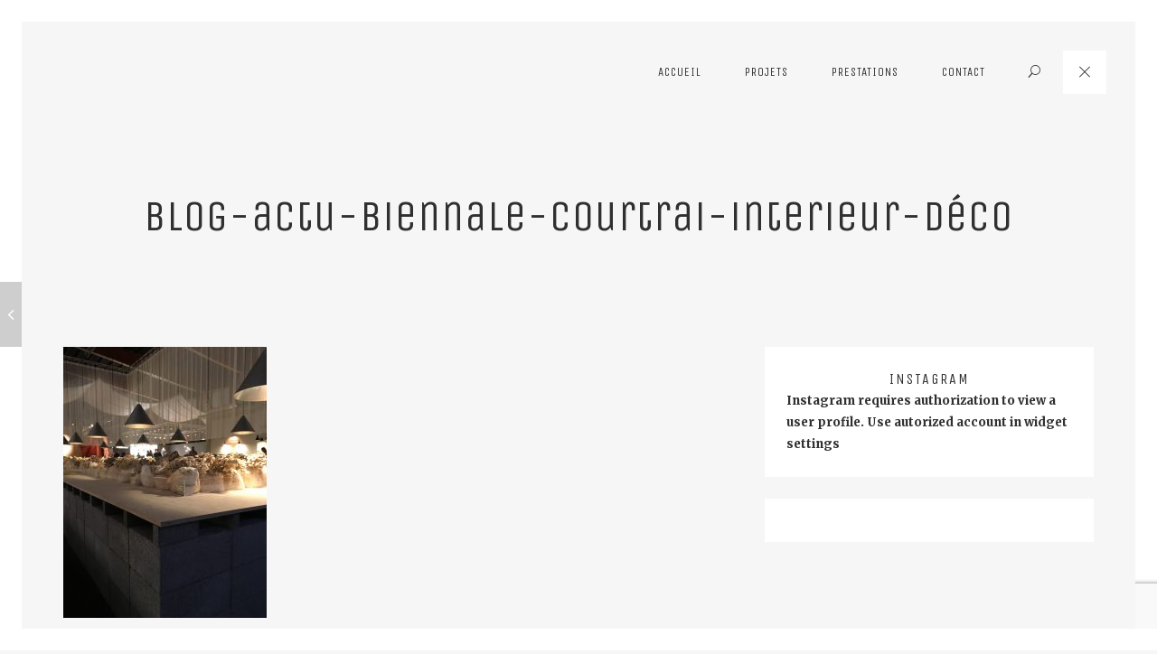

--- FILE ---
content_type: text/html; charset=UTF-8
request_url: https://www.architecture-interieur-lille.fr/actualite-decoration-architecture-design-interieur/interieur-courtrai/attachment/thumb_img_1273_1024/
body_size: 9014
content:
<!DOCTYPE html>
<html lang="fr-FR" class="no-js mobile-menu-closed">

<head>
	<meta charset="UTF-8">
	<meta name="viewport" content="width=device-width, initial-scale=1">
	<link rel="profile" href="http://gmpg.org/xfn/11">
		<meta name='robots' content='index, follow, max-video-preview:-1, max-snippet:-1, max-image-preview:large' />

	<!-- This site is optimized with the Yoast SEO plugin v19.11 - https://yoast.com/wordpress/plugins/seo/ -->
	<title>blog-actu-biennale-courtrai-interieur-déco - Delfour Charlotte</title>
	<link rel="canonical" href="https://www.architecture-interieur-lille.fr/actualite-decoration-architecture-design-interieur/interieur-courtrai/attachment/thumb_img_1273_1024/" />
	<meta property="og:locale" content="fr_FR" />
	<meta property="og:type" content="article" />
	<meta property="og:title" content="blog-actu-biennale-courtrai-interieur-déco - Delfour Charlotte" />
	<meta property="og:description" content="Voici quelques photos pour vous de ma visite à la biennale de Courtrai!" />
	<meta property="og:url" content="https://www.architecture-interieur-lille.fr/actualite-decoration-architecture-design-interieur/interieur-courtrai/attachment/thumb_img_1273_1024/" />
	<meta property="og:site_name" content="Delfour Charlotte" />
	<meta property="article:publisher" content="https://www.facebook.com/delfourcharlottearchitecteinterieur/?skip_nax_wizard=true" />
	<meta property="article:modified_time" content="2017-01-30T15:03:52+00:00" />
	<meta property="og:image" content="https://www.architecture-interieur-lille.fr/actualite-decoration-architecture-design-interieur/interieur-courtrai/attachment/thumb_img_1273_1024" />
	<meta property="og:image:width" content="768" />
	<meta property="og:image:height" content="1024" />
	<meta property="og:image:type" content="image/jpeg" />
	<meta name="twitter:card" content="summary_large_image" />
	<script type="application/ld+json" class="yoast-schema-graph">{"@context":"https://schema.org","@graph":[{"@type":"WebPage","@id":"https://www.architecture-interieur-lille.fr/actualite-decoration-architecture-design-interieur/interieur-courtrai/attachment/thumb_img_1273_1024/","url":"https://www.architecture-interieur-lille.fr/actualite-decoration-architecture-design-interieur/interieur-courtrai/attachment/thumb_img_1273_1024/","name":"blog-actu-biennale-courtrai-interieur-déco - Delfour Charlotte","isPartOf":{"@id":"https://www.architecture-interieur-lille.fr/#website"},"primaryImageOfPage":{"@id":"https://www.architecture-interieur-lille.fr/actualite-decoration-architecture-design-interieur/interieur-courtrai/attachment/thumb_img_1273_1024/#primaryimage"},"image":{"@id":"https://www.architecture-interieur-lille.fr/actualite-decoration-architecture-design-interieur/interieur-courtrai/attachment/thumb_img_1273_1024/#primaryimage"},"thumbnailUrl":"https://www.architecture-interieur-lille.fr/wp-content/uploads/2015/11/thumb_IMG_1273_1024.jpg","datePublished":"2016-11-15T14:13:08+00:00","dateModified":"2017-01-30T15:03:52+00:00","breadcrumb":{"@id":"https://www.architecture-interieur-lille.fr/actualite-decoration-architecture-design-interieur/interieur-courtrai/attachment/thumb_img_1273_1024/#breadcrumb"},"inLanguage":"fr-FR","potentialAction":[{"@type":"ReadAction","target":["https://www.architecture-interieur-lille.fr/actualite-decoration-architecture-design-interieur/interieur-courtrai/attachment/thumb_img_1273_1024/"]}]},{"@type":"ImageObject","inLanguage":"fr-FR","@id":"https://www.architecture-interieur-lille.fr/actualite-decoration-architecture-design-interieur/interieur-courtrai/attachment/thumb_img_1273_1024/#primaryimage","url":"https://www.architecture-interieur-lille.fr/wp-content/uploads/2015/11/thumb_IMG_1273_1024.jpg","contentUrl":"https://www.architecture-interieur-lille.fr/wp-content/uploads/2015/11/thumb_IMG_1273_1024.jpg","width":768,"height":1024,"caption":"Voici quelques photos pour vous de ma visite à la biennale de Courtrai!"},{"@type":"BreadcrumbList","@id":"https://www.architecture-interieur-lille.fr/actualite-decoration-architecture-design-interieur/interieur-courtrai/attachment/thumb_img_1273_1024/#breadcrumb","itemListElement":[{"@type":"ListItem","position":1,"name":"Accueil","item":"https://www.architecture-interieur-lille.fr/"},{"@type":"ListItem","position":2,"name":"Biennale Intérieur de Courtrai","item":"https://www.architecture-interieur-lille.fr/actualite-decoration-architecture-design-interieur/interieur-courtrai/"},{"@type":"ListItem","position":3,"name":"blog-actu-biennale-courtrai-interieur-déco"}]},{"@type":"WebSite","@id":"https://www.architecture-interieur-lille.fr/#website","url":"https://www.architecture-interieur-lille.fr/","name":"Delfour Charlotte","description":"Architecte d&#039;intérieur | Décoratrice | Lille","publisher":{"@id":"https://www.architecture-interieur-lille.fr/#organization"},"potentialAction":[{"@type":"SearchAction","target":{"@type":"EntryPoint","urlTemplate":"https://www.architecture-interieur-lille.fr/?s={search_term_string}"},"query-input":"required name=search_term_string"}],"inLanguage":"fr-FR"},{"@type":"Organization","@id":"https://www.architecture-interieur-lille.fr/#organization","name":"Delfour Charlotte","url":"https://www.architecture-interieur-lille.fr/","logo":{"@type":"ImageObject","inLanguage":"fr-FR","@id":"https://www.architecture-interieur-lille.fr/#/schema/logo/image/","url":"https://www.architecture-interieur-lille.fr/wp-content/uploads/2015/11/CARTE-DE-VISITE-VERSO-1.png","contentUrl":"https://www.architecture-interieur-lille.fr/wp-content/uploads/2015/11/CARTE-DE-VISITE-VERSO-1.png","width":245,"height":372,"caption":"Delfour Charlotte"},"image":{"@id":"https://www.architecture-interieur-lille.fr/#/schema/logo/image/"},"sameAs":["https://www.instagram.com/delfourcharlotte/","https://www.linkedin.com/in/charlotte-delfour-66a849111","https://www.facebook.com/delfourcharlottearchitecteinterieur/?skip_nax_wizard=true"]}]}</script>
	<!-- / Yoast SEO plugin. -->


<link rel='dns-prefetch' href='//maxcdn.bootstrapcdn.com' />
<link rel="alternate" type="application/rss+xml" title="Delfour Charlotte &raquo; Flux" href="https://www.architecture-interieur-lille.fr/feed/" />
<link rel="alternate" type="application/rss+xml" title="Delfour Charlotte &raquo; Flux des commentaires" href="https://www.architecture-interieur-lille.fr/comments/feed/" />
<link rel="alternate" type="application/rss+xml" title="Delfour Charlotte &raquo; blog-actu-biennale-courtrai-interieur-déco Flux des commentaires" href="https://www.architecture-interieur-lille.fr/actualite-decoration-architecture-design-interieur/interieur-courtrai/attachment/thumb_img_1273_1024/feed/" />
<script type="text/javascript">
window._wpemojiSettings = {"baseUrl":"https:\/\/s.w.org\/images\/core\/emoji\/14.0.0\/72x72\/","ext":".png","svgUrl":"https:\/\/s.w.org\/images\/core\/emoji\/14.0.0\/svg\/","svgExt":".svg","source":{"concatemoji":"https:\/\/www.architecture-interieur-lille.fr\/wp-includes\/js\/wp-emoji-release.min.js?ver=6.2.8"}};
/*! This file is auto-generated */
!function(e,a,t){var n,r,o,i=a.createElement("canvas"),p=i.getContext&&i.getContext("2d");function s(e,t){p.clearRect(0,0,i.width,i.height),p.fillText(e,0,0);e=i.toDataURL();return p.clearRect(0,0,i.width,i.height),p.fillText(t,0,0),e===i.toDataURL()}function c(e){var t=a.createElement("script");t.src=e,t.defer=t.type="text/javascript",a.getElementsByTagName("head")[0].appendChild(t)}for(o=Array("flag","emoji"),t.supports={everything:!0,everythingExceptFlag:!0},r=0;r<o.length;r++)t.supports[o[r]]=function(e){if(p&&p.fillText)switch(p.textBaseline="top",p.font="600 32px Arial",e){case"flag":return s("\ud83c\udff3\ufe0f\u200d\u26a7\ufe0f","\ud83c\udff3\ufe0f\u200b\u26a7\ufe0f")?!1:!s("\ud83c\uddfa\ud83c\uddf3","\ud83c\uddfa\u200b\ud83c\uddf3")&&!s("\ud83c\udff4\udb40\udc67\udb40\udc62\udb40\udc65\udb40\udc6e\udb40\udc67\udb40\udc7f","\ud83c\udff4\u200b\udb40\udc67\u200b\udb40\udc62\u200b\udb40\udc65\u200b\udb40\udc6e\u200b\udb40\udc67\u200b\udb40\udc7f");case"emoji":return!s("\ud83e\udef1\ud83c\udffb\u200d\ud83e\udef2\ud83c\udfff","\ud83e\udef1\ud83c\udffb\u200b\ud83e\udef2\ud83c\udfff")}return!1}(o[r]),t.supports.everything=t.supports.everything&&t.supports[o[r]],"flag"!==o[r]&&(t.supports.everythingExceptFlag=t.supports.everythingExceptFlag&&t.supports[o[r]]);t.supports.everythingExceptFlag=t.supports.everythingExceptFlag&&!t.supports.flag,t.DOMReady=!1,t.readyCallback=function(){t.DOMReady=!0},t.supports.everything||(n=function(){t.readyCallback()},a.addEventListener?(a.addEventListener("DOMContentLoaded",n,!1),e.addEventListener("load",n,!1)):(e.attachEvent("onload",n),a.attachEvent("onreadystatechange",function(){"complete"===a.readyState&&t.readyCallback()})),(e=t.source||{}).concatemoji?c(e.concatemoji):e.wpemoji&&e.twemoji&&(c(e.twemoji),c(e.wpemoji)))}(window,document,window._wpemojiSettings);
</script>
<style type="text/css">
img.wp-smiley,
img.emoji {
	display: inline !important;
	border: none !important;
	box-shadow: none !important;
	height: 1em !important;
	width: 1em !important;
	margin: 0 0.07em !important;
	vertical-align: -0.1em !important;
	background: none !important;
	padding: 0 !important;
}
</style>
	<link rel='stylesheet' id='wp-block-library-css' href='https://www.architecture-interieur-lille.fr/wp-includes/css/dist/block-library/style.min.css?ver=6.2.8' type='text/css' media='all' />
<link rel='stylesheet' id='classic-theme-styles-css' href='https://www.architecture-interieur-lille.fr/wp-includes/css/classic-themes.min.css?ver=6.2.8' type='text/css' media='all' />
<style id='global-styles-inline-css' type='text/css'>
body{--wp--preset--color--black: #000000;--wp--preset--color--cyan-bluish-gray: #abb8c3;--wp--preset--color--white: #ffffff;--wp--preset--color--pale-pink: #f78da7;--wp--preset--color--vivid-red: #cf2e2e;--wp--preset--color--luminous-vivid-orange: #ff6900;--wp--preset--color--luminous-vivid-amber: #fcb900;--wp--preset--color--light-green-cyan: #7bdcb5;--wp--preset--color--vivid-green-cyan: #00d084;--wp--preset--color--pale-cyan-blue: #8ed1fc;--wp--preset--color--vivid-cyan-blue: #0693e3;--wp--preset--color--vivid-purple: #9b51e0;--wp--preset--gradient--vivid-cyan-blue-to-vivid-purple: linear-gradient(135deg,rgba(6,147,227,1) 0%,rgb(155,81,224) 100%);--wp--preset--gradient--light-green-cyan-to-vivid-green-cyan: linear-gradient(135deg,rgb(122,220,180) 0%,rgb(0,208,130) 100%);--wp--preset--gradient--luminous-vivid-amber-to-luminous-vivid-orange: linear-gradient(135deg,rgba(252,185,0,1) 0%,rgba(255,105,0,1) 100%);--wp--preset--gradient--luminous-vivid-orange-to-vivid-red: linear-gradient(135deg,rgba(255,105,0,1) 0%,rgb(207,46,46) 100%);--wp--preset--gradient--very-light-gray-to-cyan-bluish-gray: linear-gradient(135deg,rgb(238,238,238) 0%,rgb(169,184,195) 100%);--wp--preset--gradient--cool-to-warm-spectrum: linear-gradient(135deg,rgb(74,234,220) 0%,rgb(151,120,209) 20%,rgb(207,42,186) 40%,rgb(238,44,130) 60%,rgb(251,105,98) 80%,rgb(254,248,76) 100%);--wp--preset--gradient--blush-light-purple: linear-gradient(135deg,rgb(255,206,236) 0%,rgb(152,150,240) 100%);--wp--preset--gradient--blush-bordeaux: linear-gradient(135deg,rgb(254,205,165) 0%,rgb(254,45,45) 50%,rgb(107,0,62) 100%);--wp--preset--gradient--luminous-dusk: linear-gradient(135deg,rgb(255,203,112) 0%,rgb(199,81,192) 50%,rgb(65,88,208) 100%);--wp--preset--gradient--pale-ocean: linear-gradient(135deg,rgb(255,245,203) 0%,rgb(182,227,212) 50%,rgb(51,167,181) 100%);--wp--preset--gradient--electric-grass: linear-gradient(135deg,rgb(202,248,128) 0%,rgb(113,206,126) 100%);--wp--preset--gradient--midnight: linear-gradient(135deg,rgb(2,3,129) 0%,rgb(40,116,252) 100%);--wp--preset--duotone--dark-grayscale: url('#wp-duotone-dark-grayscale');--wp--preset--duotone--grayscale: url('#wp-duotone-grayscale');--wp--preset--duotone--purple-yellow: url('#wp-duotone-purple-yellow');--wp--preset--duotone--blue-red: url('#wp-duotone-blue-red');--wp--preset--duotone--midnight: url('#wp-duotone-midnight');--wp--preset--duotone--magenta-yellow: url('#wp-duotone-magenta-yellow');--wp--preset--duotone--purple-green: url('#wp-duotone-purple-green');--wp--preset--duotone--blue-orange: url('#wp-duotone-blue-orange');--wp--preset--font-size--small: 13px;--wp--preset--font-size--medium: 20px;--wp--preset--font-size--large: 36px;--wp--preset--font-size--x-large: 42px;--wp--preset--spacing--20: 0.44rem;--wp--preset--spacing--30: 0.67rem;--wp--preset--spacing--40: 1rem;--wp--preset--spacing--50: 1.5rem;--wp--preset--spacing--60: 2.25rem;--wp--preset--spacing--70: 3.38rem;--wp--preset--spacing--80: 5.06rem;--wp--preset--shadow--natural: 6px 6px 9px rgba(0, 0, 0, 0.2);--wp--preset--shadow--deep: 12px 12px 50px rgba(0, 0, 0, 0.4);--wp--preset--shadow--sharp: 6px 6px 0px rgba(0, 0, 0, 0.2);--wp--preset--shadow--outlined: 6px 6px 0px -3px rgba(255, 255, 255, 1), 6px 6px rgba(0, 0, 0, 1);--wp--preset--shadow--crisp: 6px 6px 0px rgba(0, 0, 0, 1);}:where(.is-layout-flex){gap: 0.5em;}body .is-layout-flow > .alignleft{float: left;margin-inline-start: 0;margin-inline-end: 2em;}body .is-layout-flow > .alignright{float: right;margin-inline-start: 2em;margin-inline-end: 0;}body .is-layout-flow > .aligncenter{margin-left: auto !important;margin-right: auto !important;}body .is-layout-constrained > .alignleft{float: left;margin-inline-start: 0;margin-inline-end: 2em;}body .is-layout-constrained > .alignright{float: right;margin-inline-start: 2em;margin-inline-end: 0;}body .is-layout-constrained > .aligncenter{margin-left: auto !important;margin-right: auto !important;}body .is-layout-constrained > :where(:not(.alignleft):not(.alignright):not(.alignfull)){max-width: var(--wp--style--global--content-size);margin-left: auto !important;margin-right: auto !important;}body .is-layout-constrained > .alignwide{max-width: var(--wp--style--global--wide-size);}body .is-layout-flex{display: flex;}body .is-layout-flex{flex-wrap: wrap;align-items: center;}body .is-layout-flex > *{margin: 0;}:where(.wp-block-columns.is-layout-flex){gap: 2em;}.has-black-color{color: var(--wp--preset--color--black) !important;}.has-cyan-bluish-gray-color{color: var(--wp--preset--color--cyan-bluish-gray) !important;}.has-white-color{color: var(--wp--preset--color--white) !important;}.has-pale-pink-color{color: var(--wp--preset--color--pale-pink) !important;}.has-vivid-red-color{color: var(--wp--preset--color--vivid-red) !important;}.has-luminous-vivid-orange-color{color: var(--wp--preset--color--luminous-vivid-orange) !important;}.has-luminous-vivid-amber-color{color: var(--wp--preset--color--luminous-vivid-amber) !important;}.has-light-green-cyan-color{color: var(--wp--preset--color--light-green-cyan) !important;}.has-vivid-green-cyan-color{color: var(--wp--preset--color--vivid-green-cyan) !important;}.has-pale-cyan-blue-color{color: var(--wp--preset--color--pale-cyan-blue) !important;}.has-vivid-cyan-blue-color{color: var(--wp--preset--color--vivid-cyan-blue) !important;}.has-vivid-purple-color{color: var(--wp--preset--color--vivid-purple) !important;}.has-black-background-color{background-color: var(--wp--preset--color--black) !important;}.has-cyan-bluish-gray-background-color{background-color: var(--wp--preset--color--cyan-bluish-gray) !important;}.has-white-background-color{background-color: var(--wp--preset--color--white) !important;}.has-pale-pink-background-color{background-color: var(--wp--preset--color--pale-pink) !important;}.has-vivid-red-background-color{background-color: var(--wp--preset--color--vivid-red) !important;}.has-luminous-vivid-orange-background-color{background-color: var(--wp--preset--color--luminous-vivid-orange) !important;}.has-luminous-vivid-amber-background-color{background-color: var(--wp--preset--color--luminous-vivid-amber) !important;}.has-light-green-cyan-background-color{background-color: var(--wp--preset--color--light-green-cyan) !important;}.has-vivid-green-cyan-background-color{background-color: var(--wp--preset--color--vivid-green-cyan) !important;}.has-pale-cyan-blue-background-color{background-color: var(--wp--preset--color--pale-cyan-blue) !important;}.has-vivid-cyan-blue-background-color{background-color: var(--wp--preset--color--vivid-cyan-blue) !important;}.has-vivid-purple-background-color{background-color: var(--wp--preset--color--vivid-purple) !important;}.has-black-border-color{border-color: var(--wp--preset--color--black) !important;}.has-cyan-bluish-gray-border-color{border-color: var(--wp--preset--color--cyan-bluish-gray) !important;}.has-white-border-color{border-color: var(--wp--preset--color--white) !important;}.has-pale-pink-border-color{border-color: var(--wp--preset--color--pale-pink) !important;}.has-vivid-red-border-color{border-color: var(--wp--preset--color--vivid-red) !important;}.has-luminous-vivid-orange-border-color{border-color: var(--wp--preset--color--luminous-vivid-orange) !important;}.has-luminous-vivid-amber-border-color{border-color: var(--wp--preset--color--luminous-vivid-amber) !important;}.has-light-green-cyan-border-color{border-color: var(--wp--preset--color--light-green-cyan) !important;}.has-vivid-green-cyan-border-color{border-color: var(--wp--preset--color--vivid-green-cyan) !important;}.has-pale-cyan-blue-border-color{border-color: var(--wp--preset--color--pale-cyan-blue) !important;}.has-vivid-cyan-blue-border-color{border-color: var(--wp--preset--color--vivid-cyan-blue) !important;}.has-vivid-purple-border-color{border-color: var(--wp--preset--color--vivid-purple) !important;}.has-vivid-cyan-blue-to-vivid-purple-gradient-background{background: var(--wp--preset--gradient--vivid-cyan-blue-to-vivid-purple) !important;}.has-light-green-cyan-to-vivid-green-cyan-gradient-background{background: var(--wp--preset--gradient--light-green-cyan-to-vivid-green-cyan) !important;}.has-luminous-vivid-amber-to-luminous-vivid-orange-gradient-background{background: var(--wp--preset--gradient--luminous-vivid-amber-to-luminous-vivid-orange) !important;}.has-luminous-vivid-orange-to-vivid-red-gradient-background{background: var(--wp--preset--gradient--luminous-vivid-orange-to-vivid-red) !important;}.has-very-light-gray-to-cyan-bluish-gray-gradient-background{background: var(--wp--preset--gradient--very-light-gray-to-cyan-bluish-gray) !important;}.has-cool-to-warm-spectrum-gradient-background{background: var(--wp--preset--gradient--cool-to-warm-spectrum) !important;}.has-blush-light-purple-gradient-background{background: var(--wp--preset--gradient--blush-light-purple) !important;}.has-blush-bordeaux-gradient-background{background: var(--wp--preset--gradient--blush-bordeaux) !important;}.has-luminous-dusk-gradient-background{background: var(--wp--preset--gradient--luminous-dusk) !important;}.has-pale-ocean-gradient-background{background: var(--wp--preset--gradient--pale-ocean) !important;}.has-electric-grass-gradient-background{background: var(--wp--preset--gradient--electric-grass) !important;}.has-midnight-gradient-background{background: var(--wp--preset--gradient--midnight) !important;}.has-small-font-size{font-size: var(--wp--preset--font-size--small) !important;}.has-medium-font-size{font-size: var(--wp--preset--font-size--medium) !important;}.has-large-font-size{font-size: var(--wp--preset--font-size--large) !important;}.has-x-large-font-size{font-size: var(--wp--preset--font-size--x-large) !important;}
.wp-block-navigation a:where(:not(.wp-element-button)){color: inherit;}
:where(.wp-block-columns.is-layout-flex){gap: 2em;}
.wp-block-pullquote{font-size: 1.5em;line-height: 1.6;}
</style>
<link rel='stylesheet' id='contact-form-7-css' href='https://www.architecture-interieur-lille.fr/wp-content/plugins/contact-form-7/includes/css/styles.css?ver=5.7' type='text/css' media='all' />
<link rel='stylesheet' id='jr-insta-styles-css' href='https://www.architecture-interieur-lille.fr/wp-content/plugins/instagram-slider-widget/assets/css/jr-insta.css?ver=1.7.9' type='text/css' media='all' />
<link rel='stylesheet' id='pehaathemes-fonts-css' href='https://fonts.googleapis.com/css?family=Merriweather%3A800italic%2C500italic%2C800%2C500%7CUnica+One%3A400&#038;ver=6.2.8' type='text/css' media='all' />
<link rel='stylesheet' id='pehaathemes-t-style-css' href='https://www.architecture-interieur-lille.fr/wp-content/themes/yaga/css/style.css?ver=1.2.1' type='text/css' media='all' />
<link rel='stylesheet' id='pehaathemes-s-style-css' href='https://www.architecture-interieur-lille.fr/wp-content/themes/yaga-child/css/style.css?ver=1.2.1' type='text/css' media='all' />
<style id='pehaathemes-s-style-inline-css' type='text/css'>
html, .firstfont, .subtitle, .pht-subtitle{font-weight:800;}.strong, dt, .pht-btn, .button, th, strong, optgroup, b{font-weight:500;}.h1-img img {height:250px;}a:hover,.container-a--h a:hover, .a-a--h:hover{color:#e5d7a9}.pht-fig__link--hoverdir{background:rgba( 229, 215, 169, 0.85 )}
</style>
<link rel='stylesheet' id='wis_font-awesome-css' href='https://maxcdn.bootstrapcdn.com/font-awesome/4.7.0/css/font-awesome.min.css?ver=6.2.8' type='text/css' media='all' />
<link rel='stylesheet' id='wis_instag-slider-css' href='https://www.architecture-interieur-lille.fr/wp-content/plugins/instagram-slider-widget/assets/css/instag-slider.css?ver=1.7.9' type='text/css' media='all' />
<link rel='stylesheet' id='wis_wis-header-css' href='https://www.architecture-interieur-lille.fr/wp-content/plugins/instagram-slider-widget/assets/css/wis-header.css?ver=1.7.9' type='text/css' media='all' />
<script type='text/javascript' src='https://www.architecture-interieur-lille.fr/wp-content/themes/yaga/js/modernizr.custom.min.js?ver=3.2.0' id='yaga-modernizr-js'></script>
<script type='text/javascript' src='https://www.architecture-interieur-lille.fr/wp-includes/js/jquery/jquery.min.js?ver=3.6.4' id='jquery-core-js'></script>
<script type='text/javascript' src='https://www.architecture-interieur-lille.fr/wp-includes/js/jquery/jquery-migrate.min.js?ver=3.4.0' id='jquery-migrate-js'></script>
<script type='text/javascript' src='https://www.architecture-interieur-lille.fr/wp-content/plugins/instagram-slider-widget/assets/js/jquery.flexslider-min.js?ver=1.7.9' id='wis_jquery-pllexi-slider-js'></script>
<link rel="https://api.w.org/" href="https://www.architecture-interieur-lille.fr/wp-json/" /><link rel="alternate" type="application/json" href="https://www.architecture-interieur-lille.fr/wp-json/wp/v2/media/893" /><link rel='shortlink' href='https://www.architecture-interieur-lille.fr/?p=893' />
<link rel="alternate" type="application/json+oembed" href="https://www.architecture-interieur-lille.fr/wp-json/oembed/1.0/embed?url=https%3A%2F%2Fwww.architecture-interieur-lille.fr%2Factualite-decoration-architecture-design-interieur%2Finterieur-courtrai%2Fattachment%2Fthumb_img_1273_1024%2F" />
<link rel="alternate" type="text/xml+oembed" href="https://www.architecture-interieur-lille.fr/wp-json/oembed/1.0/embed?url=https%3A%2F%2Fwww.architecture-interieur-lille.fr%2Factualite-decoration-architecture-design-interieur%2Finterieur-courtrai%2Fattachment%2Fthumb_img_1273_1024%2F&#038;format=xml" />
<link rel="icon" href="https://www.architecture-interieur-lille.fr/wp-content/uploads/2024/03/cropped-Capture-decran-2024-03-03-a-21.00.58-copie-32x32.png" sizes="32x32" />
<link rel="icon" href="https://www.architecture-interieur-lille.fr/wp-content/uploads/2024/03/cropped-Capture-decran-2024-03-03-a-21.00.58-copie-192x192.png" sizes="192x192" />
<link rel="apple-touch-icon" href="https://www.architecture-interieur-lille.fr/wp-content/uploads/2024/03/cropped-Capture-decran-2024-03-03-a-21.00.58-copie-180x180.png" />
<meta name="msapplication-TileImage" content="https://www.architecture-interieur-lille.fr/wp-content/uploads/2024/03/cropped-Capture-decran-2024-03-03-a-21.00.58-copie-270x270.png" />
<script>
  (function(i,s,o,g,r,a,m){i['GoogleAnalyticsObject']=r;i[r]=i[r]||function(){
  (i[r].q=i[r].q||[]).push(arguments)},i[r].l=1*new Date();a=s.createElement(o),
  m=s.getElementsByTagName(o)[0];a.async=1;a.src=g;m.parentNode.insertBefore(a,m)
  })(window,document,'script','https://www.google-analytics.com/analytics.js','ga');

  ga('create', 'UA-90657431-1', 'auto');
  ga('send', 'pageview');

</script></head>

<body id="body" class="attachment attachment-template-default single single-attachment postid-893 attachmentid-893 attachment-jpeg pht-not-scrolled pht-minified-menu body--pageheader js-loaded js-no-preloader pht-fp-nologo">

		<header id="masthead" class="cf site-header pht-parent site-navigation site-header--container container-a container-a--no-h header--search">
			
						<nav class="main-nav__ctnr js-main-nav__ctnr pht-closed">	
				<ul class="main-nav__ul">
					<li id="menu-item-253" class="menu-item menu-item-type-post_type menu-item-object-page menu-item-home menu-item-253 main-nav__li-depth-0 main-nav__li"><a href="https://www.architecture-interieur-lille.fr/" class="a-a a-a--alt-h-inverse main-nav__a-depth-0--b  pht-actionfont pht-truncate main-nav__a main-nav__a-depth-0">Accueil</a></li>
<li id="menu-item-254" class="menu-item menu-item-type-post_type menu-item-object-page menu-item-254 main-nav__li-depth-0 main-nav__li"><a href="https://www.architecture-interieur-lille.fr/mes-projets-architecture-interieur-decoration/" class="a-a a-a--alt-h-inverse main-nav__a-depth-0--b  pht-actionfont pht-truncate main-nav__a main-nav__a-depth-0">Projets</a></li>
<li id="menu-item-251" class="menu-item menu-item-type-post_type menu-item-object-page menu-item-251 main-nav__li-depth-0 main-nav__li"><a href="https://www.architecture-interieur-lille.fr/prestations/" class="a-a a-a--alt-h-inverse main-nav__a-depth-0--b  pht-actionfont pht-truncate main-nav__a main-nav__a-depth-0">Prestations</a></li>
<li id="menu-item-250" class="menu-item menu-item-type-post_type menu-item-object-page menu-item-250 main-nav__li-depth-0 main-nav__li"><a href="https://www.architecture-interieur-lille.fr/contact/" class="a-a a-a--alt-h-inverse main-nav__a-depth-0--b  pht-actionfont pht-truncate main-nav__a main-nav__a-depth-0">Contact</a></li>

		<li class="search-toggle hidden--portable main-nav__li-depth-0">
			<a class="main-nav__a main-nav__a-depth-0 a-a a-a--no-h pht-ic-f1-search pointer"><span class="screen-reader-text">Search</span>
			</a>
		</li>
		<li class="hidden--desk container-a container-a--alt-h li--search-form"><form  method="get" class="search-form" action="https://www.architecture-interieur-lille.fr/">
				<label>
					<span class="screen-reader-text">Rechercher :</span>
					<input type="search" class="search-field" placeholder="Rechercher…" value="" name="s" />
				</label>
				<input type="submit" class="search-submit" value="Rechercher" />
			</form></li>
	
					</ul>		
			</nav>
			
		<a id="pht-mega-menu-toggle" class="pht-toggle-menu" href="#"><span class="pht-toggle-menu__span"></span></a>

	
		<div id="search-container" class="search-form__wrapper search-form__wrapper--hidden hidden--portable"><form  method="get" class="search-form" action="https://www.architecture-interieur-lille.fr/">
				<label>
					<span class="screen-reader-text">Rechercher :</span>
					<input type="search" class="search-field" placeholder="Rechercher…" value="" name="s" />
				</label>
				<input type="submit" class="search-submit" value="Rechercher" />
			</form></div>
	
				
		</header><!-- #masthead -->

	
	<div id="page" class="hfeed site">
	<!-- Start the main container -->
		<main id="main" class="site-main cf">
<div id="primary" class="content-area primary-content-area">
 
	<div id="content" class="site-content cf" role="main">
	
		
		<header class="page-header pht-parent ">
			<div class="page-header__inner palm-maxwidth palm-centered pht-parent pht-wrapper">
				<h1 class='page-title'>blog-actu-biennale-courtrai-interieur-déco</h1>			</div>
		</header><!-- end page-header -->

	<div id='content-and-sidebar-area' class='content-and-sidebar-area pht-wrapper'><div class='pht-layout'>
		<article id="post-893" class="pht-layout__item u-2-of-3-lap u-2-of-3-desk js-content post-893 attachment type-attachment status-inherit hentry">
			
			<div class="entry-content cf">
				<p class="attachment"><a href='https://www.architecture-interieur-lille.fr/wp-content/uploads/2015/11/thumb_IMG_1273_1024.jpg'><img width="225" height="300" src="https://www.architecture-interieur-lille.fr/wp-content/uploads/2015/11/thumb_IMG_1273_1024-225x300.jpg" class="attachment-medium size-medium" alt="" decoding="async" loading="lazy" srcset="https://www.architecture-interieur-lille.fr/wp-content/uploads/2015/11/thumb_IMG_1273_1024-225x300.jpg 225w, https://www.architecture-interieur-lille.fr/wp-content/uploads/2015/11/thumb_IMG_1273_1024.jpg 768w, https://www.architecture-interieur-lille.fr/wp-content/uploads/2015/11/thumb_IMG_1273_1024-480x640.jpg 480w, https://www.architecture-interieur-lille.fr/wp-content/uploads/2015/11/thumb_IMG_1273_1024-752x1003.jpg 752w" sizes="(max-width: 225px) 100vw, 225px" /></a></p>
			</div><!-- .entry-content -->
			</article><!----><div id="sidebar" class="widget-area sidebar u-1-of-3-lap u-1-of-3-desk pht-layout__item pht-sidebar"><aside id="jr_insta_slider-15" class="widget jr-insta-slider"><h2 class="widgettitle">INSTAGRAM</h2>
Instagram requires authorization to view a user profile. Use autorized account in widget settings</aside><aside id="yaga_social_widget-3" class="widget yaga_social_widget">		
		<div class="pht-social-container pht-text-center">
		
				</div>

		</aside></div><!-- #sidebar --> 
</div></div>									
		</div><!-- #content -->
		
		
		<nav class="navigation post-navigation post-navigation--sticky pht-wrapper cf">

			<h3 class="screen-reader-text">Post navigation</h3>

			<div class="prev-link pht-layout__item u-1-of-2-lap u-1-of-2-desk">

			<a href="https://www.architecture-interieur-lille.fr/actualite-decoration-architecture-design-interieur/interieur-courtrai/" rel="prev"><span class='pht-gamma icon-link pht-text-center pht-ic-f1-caret-left hidden--portable'></span><div class="media media--tiny pht-mb pht-mt"><img width="150" height="150" src="https://www.architecture-interieur-lille.fr/wp-content/uploads/2015/11/20151505085803-copie-150x150.jpg" class="media__img wp-post-image" alt="" decoding="async" loading="lazy" srcset="https://www.architecture-interieur-lille.fr/wp-content/uploads/2015/11/20151505085803-copie-150x150.jpg 150w, https://www.architecture-interieur-lille.fr/wp-content/uploads/2015/11/20151505085803-copie-300x300.jpg 300w, https://www.architecture-interieur-lille.fr/wp-content/uploads/2015/11/20151505085803-copie-480x480.jpg 480w, https://www.architecture-interieur-lille.fr/wp-content/uploads/2015/11/20151505085803-copie.jpg 540w" sizes="(max-width: 150px) 100vw, 150px" /><div class="post-title media__body pht-box pht-box--small pht-secondfont pht-truncate"><div class="pht-subtitle">Previous</div>Biennale Intérieur de Courtrai</div></div></a>
			</div><!--
			--><div class="next-link pht-layout__item u-1-of-2-lap u-1-of-2-desk">

			
			</div>


	</nav><!-- .navigation -->
	
		
	</div><!-- #primary -->


</main><!-- #main -->

</div><!-- #page -->


<div id="colophon-height" class="hidden--below-wide"></div>

<footer id="colophon" class="site-footer pht-parent">

	
	<div id="site-info" class="site-footer__info pht-box container-a container-a--alt-h">
		
		<div class="pht-wrapper">
			
			<p class="site-footer__copy pht-layout">
				<span class="pht-layout__item u-1-of-2-lap u-1-of-2-desk js-pht-waypoint pht-waypoint pht-b2t">&copy; 2026 Delfour Charlotte</span><!----><span class="site-footer__author pht-layout__item u-1-of-2-lap u-1-of-2-desk js-pht-waypoint pht-waypoint pht-b2t">Architecte d'intérieur, décoratrice. J'interviens sur Lille et sa métropole, Roubaix, Tourcoing, Mouvaux, Bondues, Marcq en Baroeul, Villeneuve d'ascq, Lambersart, Saint-andré, La madeleine Marquette-lez-lille, Wambrechies ...</span>			</p>
		
		</div><!-- .pht-wrapper -->

	</div><!-- #site-info -->
	
</footer>
<a id="pht-back-to-top" href="#body" title="Back to top" class="pht-transition pht-icon pht-back-to-top"><i class="pht-ic-f1-caret-up"></i></a>

<script type='text/javascript' src='https://www.architecture-interieur-lille.fr/wp-content/plugins/contact-form-7/includes/swv/js/index.js?ver=5.7' id='swv-js'></script>
<script type='text/javascript' id='contact-form-7-js-extra'>
/* <![CDATA[ */
var wpcf7 = {"api":{"root":"https:\/\/www.architecture-interieur-lille.fr\/wp-json\/","namespace":"contact-form-7\/v1"}};
/* ]]> */
</script>
<script type='text/javascript' src='https://www.architecture-interieur-lille.fr/wp-content/plugins/contact-form-7/includes/js/index.js?ver=5.7' id='contact-form-7-js'></script>
<script type='text/javascript' src='https://www.architecture-interieur-lille.fr/wp-includes/js/comment-reply.min.js?ver=6.2.8' id='comment-reply-js'></script>
<script type='text/javascript' id='mediaelement-core-js-before'>
var mejsL10n = {"language":"fr","strings":{"mejs.download-file":"T\u00e9l\u00e9charger le fichier","mejs.install-flash":"Vous utilisez un navigateur qui n\u2019a pas le lecteur Flash activ\u00e9 ou install\u00e9. Veuillez activer votre extension Flash ou t\u00e9l\u00e9charger la derni\u00e8re version \u00e0 partir de cette adresse\u00a0: https:\/\/get.adobe.com\/flashplayer\/","mejs.fullscreen":"Plein \u00e9cran","mejs.play":"Lecture","mejs.pause":"Pause","mejs.time-slider":"Curseur de temps","mejs.time-help-text":"Utilisez les fl\u00e8ches droite\/gauche pour avancer d\u2019une seconde, haut\/bas pour avancer de dix secondes.","mejs.live-broadcast":"\u00c9mission en direct","mejs.volume-help-text":"Utilisez les fl\u00e8ches haut\/bas pour augmenter ou diminuer le volume.","mejs.unmute":"R\u00e9activer le son","mejs.mute":"Muet","mejs.volume-slider":"Curseur de volume","mejs.video-player":"Lecteur vid\u00e9o","mejs.audio-player":"Lecteur audio","mejs.captions-subtitles":"L\u00e9gendes\/Sous-titres","mejs.captions-chapters":"Chapitres","mejs.none":"Aucun","mejs.afrikaans":"Afrikaans","mejs.albanian":"Albanais","mejs.arabic":"Arabe","mejs.belarusian":"Bi\u00e9lorusse","mejs.bulgarian":"Bulgare","mejs.catalan":"Catalan","mejs.chinese":"Chinois","mejs.chinese-simplified":"Chinois (simplifi\u00e9)","mejs.chinese-traditional":"Chinois (traditionnel)","mejs.croatian":"Croate","mejs.czech":"Tch\u00e8que","mejs.danish":"Danois","mejs.dutch":"N\u00e9erlandais","mejs.english":"Anglais","mejs.estonian":"Estonien","mejs.filipino":"Filipino","mejs.finnish":"Finnois","mejs.french":"Fran\u00e7ais","mejs.galician":"Galicien","mejs.german":"Allemand","mejs.greek":"Grec","mejs.haitian-creole":"Cr\u00e9ole ha\u00eftien","mejs.hebrew":"H\u00e9breu","mejs.hindi":"Hindi","mejs.hungarian":"Hongrois","mejs.icelandic":"Islandais","mejs.indonesian":"Indon\u00e9sien","mejs.irish":"Irlandais","mejs.italian":"Italien","mejs.japanese":"Japonais","mejs.korean":"Cor\u00e9en","mejs.latvian":"Letton","mejs.lithuanian":"Lituanien","mejs.macedonian":"Mac\u00e9donien","mejs.malay":"Malais","mejs.maltese":"Maltais","mejs.norwegian":"Norv\u00e9gien","mejs.persian":"Perse","mejs.polish":"Polonais","mejs.portuguese":"Portugais","mejs.romanian":"Roumain","mejs.russian":"Russe","mejs.serbian":"Serbe","mejs.slovak":"Slovaque","mejs.slovenian":"Slov\u00e9nien","mejs.spanish":"Espagnol","mejs.swahili":"Swahili","mejs.swedish":"Su\u00e9dois","mejs.tagalog":"Tagalog","mejs.thai":"Thai","mejs.turkish":"Turc","mejs.ukrainian":"Ukrainien","mejs.vietnamese":"Vietnamien","mejs.welsh":"Ga\u00e9lique","mejs.yiddish":"Yiddish"}};
</script>
<script type='text/javascript' src='https://www.architecture-interieur-lille.fr/wp-includes/js/mediaelement/mediaelement-and-player.min.js?ver=4.2.17' id='mediaelement-core-js'></script>
<script type='text/javascript' src='https://www.architecture-interieur-lille.fr/wp-includes/js/mediaelement/mediaelement-migrate.min.js?ver=6.2.8' id='mediaelement-migrate-js'></script>
<script type='text/javascript' id='mediaelement-js-extra'>
/* <![CDATA[ */
var _wpmejsSettings = {"pluginPath":"\/wp-includes\/js\/mediaelement\/","classPrefix":"mejs-","stretching":"responsive","audioShortcodeLibrary":"mediaelement","videoShortcodeLibrary":"mediaelement"};
/* ]]> */
</script>
<script type='text/javascript' src='https://www.architecture-interieur-lille.fr/wp-includes/js/mediaelement/wp-mediaelement.min.js?ver=6.2.8' id='wp-mediaelement-js'></script>
<script type='text/javascript' src='https://www.architecture-interieur-lille.fr/wp-includes/js/jquery/ui/core.min.js?ver=1.13.2' id='jquery-ui-core-js'></script>
<script type='text/javascript' src='https://www.architecture-interieur-lille.fr/wp-includes/js/jquery/ui/tabs.min.js?ver=1.13.2' id='jquery-ui-tabs-js'></script>
<script type='text/javascript' src='https://www.architecture-interieur-lille.fr/wp-includes/js/jquery/ui/accordion.min.js?ver=1.13.2' id='jquery-ui-accordion-js'></script>
<script type='text/javascript' id='yaga-all-js-extra'>
/* <![CDATA[ */
var yaga_scriptparams = {"nonce":"478af21af6","ajaxURL":"https:\/\/www.architecture-interieur-lille.fr\/wp-admin\/admin-ajax.php"};
/* ]]> */
</script>
<script type='text/javascript' src='https://www.architecture-interieur-lille.fr/wp-content/themes/yaga/js/yaga-all.min.js?ver=1.2.1' id='yaga-all-js'></script>
<script type='text/javascript' src='https://www.google.com/recaptcha/api.js?render=6Lf3FnUjAAAAANKiVhDUgr5Uy1V7dQUmom3OfqhL&#038;ver=3.0' id='google-recaptcha-js'></script>
<script type='text/javascript' src='https://www.architecture-interieur-lille.fr/wp-includes/js/dist/vendor/wp-polyfill-inert.min.js?ver=3.1.2' id='wp-polyfill-inert-js'></script>
<script type='text/javascript' src='https://www.architecture-interieur-lille.fr/wp-includes/js/dist/vendor/regenerator-runtime.min.js?ver=0.13.11' id='regenerator-runtime-js'></script>
<script type='text/javascript' src='https://www.architecture-interieur-lille.fr/wp-includes/js/dist/vendor/wp-polyfill.min.js?ver=3.15.0' id='wp-polyfill-js'></script>
<script type='text/javascript' id='wpcf7-recaptcha-js-extra'>
/* <![CDATA[ */
var wpcf7_recaptcha = {"sitekey":"6Lf3FnUjAAAAANKiVhDUgr5Uy1V7dQUmom3OfqhL","actions":{"homepage":"homepage","contactform":"contactform"}};
/* ]]> */
</script>
<script type='text/javascript' src='https://www.architecture-interieur-lille.fr/wp-content/plugins/contact-form-7/modules/recaptcha/index.js?ver=5.7' id='wpcf7-recaptcha-js'></script>
</body>
</html>


--- FILE ---
content_type: text/html; charset=utf-8
request_url: https://www.google.com/recaptcha/api2/anchor?ar=1&k=6Lf3FnUjAAAAANKiVhDUgr5Uy1V7dQUmom3OfqhL&co=aHR0cHM6Ly93d3cuYXJjaGl0ZWN0dXJlLWludGVyaWV1ci1saWxsZS5mcjo0NDM.&hl=en&v=9TiwnJFHeuIw_s0wSd3fiKfN&size=invisible&anchor-ms=20000&execute-ms=30000&cb=cf0bthxmsg66
body_size: 48178
content:
<!DOCTYPE HTML><html dir="ltr" lang="en"><head><meta http-equiv="Content-Type" content="text/html; charset=UTF-8">
<meta http-equiv="X-UA-Compatible" content="IE=edge">
<title>reCAPTCHA</title>
<style type="text/css">
/* cyrillic-ext */
@font-face {
  font-family: 'Roboto';
  font-style: normal;
  font-weight: 400;
  font-stretch: 100%;
  src: url(//fonts.gstatic.com/s/roboto/v48/KFO7CnqEu92Fr1ME7kSn66aGLdTylUAMa3GUBHMdazTgWw.woff2) format('woff2');
  unicode-range: U+0460-052F, U+1C80-1C8A, U+20B4, U+2DE0-2DFF, U+A640-A69F, U+FE2E-FE2F;
}
/* cyrillic */
@font-face {
  font-family: 'Roboto';
  font-style: normal;
  font-weight: 400;
  font-stretch: 100%;
  src: url(//fonts.gstatic.com/s/roboto/v48/KFO7CnqEu92Fr1ME7kSn66aGLdTylUAMa3iUBHMdazTgWw.woff2) format('woff2');
  unicode-range: U+0301, U+0400-045F, U+0490-0491, U+04B0-04B1, U+2116;
}
/* greek-ext */
@font-face {
  font-family: 'Roboto';
  font-style: normal;
  font-weight: 400;
  font-stretch: 100%;
  src: url(//fonts.gstatic.com/s/roboto/v48/KFO7CnqEu92Fr1ME7kSn66aGLdTylUAMa3CUBHMdazTgWw.woff2) format('woff2');
  unicode-range: U+1F00-1FFF;
}
/* greek */
@font-face {
  font-family: 'Roboto';
  font-style: normal;
  font-weight: 400;
  font-stretch: 100%;
  src: url(//fonts.gstatic.com/s/roboto/v48/KFO7CnqEu92Fr1ME7kSn66aGLdTylUAMa3-UBHMdazTgWw.woff2) format('woff2');
  unicode-range: U+0370-0377, U+037A-037F, U+0384-038A, U+038C, U+038E-03A1, U+03A3-03FF;
}
/* math */
@font-face {
  font-family: 'Roboto';
  font-style: normal;
  font-weight: 400;
  font-stretch: 100%;
  src: url(//fonts.gstatic.com/s/roboto/v48/KFO7CnqEu92Fr1ME7kSn66aGLdTylUAMawCUBHMdazTgWw.woff2) format('woff2');
  unicode-range: U+0302-0303, U+0305, U+0307-0308, U+0310, U+0312, U+0315, U+031A, U+0326-0327, U+032C, U+032F-0330, U+0332-0333, U+0338, U+033A, U+0346, U+034D, U+0391-03A1, U+03A3-03A9, U+03B1-03C9, U+03D1, U+03D5-03D6, U+03F0-03F1, U+03F4-03F5, U+2016-2017, U+2034-2038, U+203C, U+2040, U+2043, U+2047, U+2050, U+2057, U+205F, U+2070-2071, U+2074-208E, U+2090-209C, U+20D0-20DC, U+20E1, U+20E5-20EF, U+2100-2112, U+2114-2115, U+2117-2121, U+2123-214F, U+2190, U+2192, U+2194-21AE, U+21B0-21E5, U+21F1-21F2, U+21F4-2211, U+2213-2214, U+2216-22FF, U+2308-230B, U+2310, U+2319, U+231C-2321, U+2336-237A, U+237C, U+2395, U+239B-23B7, U+23D0, U+23DC-23E1, U+2474-2475, U+25AF, U+25B3, U+25B7, U+25BD, U+25C1, U+25CA, U+25CC, U+25FB, U+266D-266F, U+27C0-27FF, U+2900-2AFF, U+2B0E-2B11, U+2B30-2B4C, U+2BFE, U+3030, U+FF5B, U+FF5D, U+1D400-1D7FF, U+1EE00-1EEFF;
}
/* symbols */
@font-face {
  font-family: 'Roboto';
  font-style: normal;
  font-weight: 400;
  font-stretch: 100%;
  src: url(//fonts.gstatic.com/s/roboto/v48/KFO7CnqEu92Fr1ME7kSn66aGLdTylUAMaxKUBHMdazTgWw.woff2) format('woff2');
  unicode-range: U+0001-000C, U+000E-001F, U+007F-009F, U+20DD-20E0, U+20E2-20E4, U+2150-218F, U+2190, U+2192, U+2194-2199, U+21AF, U+21E6-21F0, U+21F3, U+2218-2219, U+2299, U+22C4-22C6, U+2300-243F, U+2440-244A, U+2460-24FF, U+25A0-27BF, U+2800-28FF, U+2921-2922, U+2981, U+29BF, U+29EB, U+2B00-2BFF, U+4DC0-4DFF, U+FFF9-FFFB, U+10140-1018E, U+10190-1019C, U+101A0, U+101D0-101FD, U+102E0-102FB, U+10E60-10E7E, U+1D2C0-1D2D3, U+1D2E0-1D37F, U+1F000-1F0FF, U+1F100-1F1AD, U+1F1E6-1F1FF, U+1F30D-1F30F, U+1F315, U+1F31C, U+1F31E, U+1F320-1F32C, U+1F336, U+1F378, U+1F37D, U+1F382, U+1F393-1F39F, U+1F3A7-1F3A8, U+1F3AC-1F3AF, U+1F3C2, U+1F3C4-1F3C6, U+1F3CA-1F3CE, U+1F3D4-1F3E0, U+1F3ED, U+1F3F1-1F3F3, U+1F3F5-1F3F7, U+1F408, U+1F415, U+1F41F, U+1F426, U+1F43F, U+1F441-1F442, U+1F444, U+1F446-1F449, U+1F44C-1F44E, U+1F453, U+1F46A, U+1F47D, U+1F4A3, U+1F4B0, U+1F4B3, U+1F4B9, U+1F4BB, U+1F4BF, U+1F4C8-1F4CB, U+1F4D6, U+1F4DA, U+1F4DF, U+1F4E3-1F4E6, U+1F4EA-1F4ED, U+1F4F7, U+1F4F9-1F4FB, U+1F4FD-1F4FE, U+1F503, U+1F507-1F50B, U+1F50D, U+1F512-1F513, U+1F53E-1F54A, U+1F54F-1F5FA, U+1F610, U+1F650-1F67F, U+1F687, U+1F68D, U+1F691, U+1F694, U+1F698, U+1F6AD, U+1F6B2, U+1F6B9-1F6BA, U+1F6BC, U+1F6C6-1F6CF, U+1F6D3-1F6D7, U+1F6E0-1F6EA, U+1F6F0-1F6F3, U+1F6F7-1F6FC, U+1F700-1F7FF, U+1F800-1F80B, U+1F810-1F847, U+1F850-1F859, U+1F860-1F887, U+1F890-1F8AD, U+1F8B0-1F8BB, U+1F8C0-1F8C1, U+1F900-1F90B, U+1F93B, U+1F946, U+1F984, U+1F996, U+1F9E9, U+1FA00-1FA6F, U+1FA70-1FA7C, U+1FA80-1FA89, U+1FA8F-1FAC6, U+1FACE-1FADC, U+1FADF-1FAE9, U+1FAF0-1FAF8, U+1FB00-1FBFF;
}
/* vietnamese */
@font-face {
  font-family: 'Roboto';
  font-style: normal;
  font-weight: 400;
  font-stretch: 100%;
  src: url(//fonts.gstatic.com/s/roboto/v48/KFO7CnqEu92Fr1ME7kSn66aGLdTylUAMa3OUBHMdazTgWw.woff2) format('woff2');
  unicode-range: U+0102-0103, U+0110-0111, U+0128-0129, U+0168-0169, U+01A0-01A1, U+01AF-01B0, U+0300-0301, U+0303-0304, U+0308-0309, U+0323, U+0329, U+1EA0-1EF9, U+20AB;
}
/* latin-ext */
@font-face {
  font-family: 'Roboto';
  font-style: normal;
  font-weight: 400;
  font-stretch: 100%;
  src: url(//fonts.gstatic.com/s/roboto/v48/KFO7CnqEu92Fr1ME7kSn66aGLdTylUAMa3KUBHMdazTgWw.woff2) format('woff2');
  unicode-range: U+0100-02BA, U+02BD-02C5, U+02C7-02CC, U+02CE-02D7, U+02DD-02FF, U+0304, U+0308, U+0329, U+1D00-1DBF, U+1E00-1E9F, U+1EF2-1EFF, U+2020, U+20A0-20AB, U+20AD-20C0, U+2113, U+2C60-2C7F, U+A720-A7FF;
}
/* latin */
@font-face {
  font-family: 'Roboto';
  font-style: normal;
  font-weight: 400;
  font-stretch: 100%;
  src: url(//fonts.gstatic.com/s/roboto/v48/KFO7CnqEu92Fr1ME7kSn66aGLdTylUAMa3yUBHMdazQ.woff2) format('woff2');
  unicode-range: U+0000-00FF, U+0131, U+0152-0153, U+02BB-02BC, U+02C6, U+02DA, U+02DC, U+0304, U+0308, U+0329, U+2000-206F, U+20AC, U+2122, U+2191, U+2193, U+2212, U+2215, U+FEFF, U+FFFD;
}
/* cyrillic-ext */
@font-face {
  font-family: 'Roboto';
  font-style: normal;
  font-weight: 500;
  font-stretch: 100%;
  src: url(//fonts.gstatic.com/s/roboto/v48/KFO7CnqEu92Fr1ME7kSn66aGLdTylUAMa3GUBHMdazTgWw.woff2) format('woff2');
  unicode-range: U+0460-052F, U+1C80-1C8A, U+20B4, U+2DE0-2DFF, U+A640-A69F, U+FE2E-FE2F;
}
/* cyrillic */
@font-face {
  font-family: 'Roboto';
  font-style: normal;
  font-weight: 500;
  font-stretch: 100%;
  src: url(//fonts.gstatic.com/s/roboto/v48/KFO7CnqEu92Fr1ME7kSn66aGLdTylUAMa3iUBHMdazTgWw.woff2) format('woff2');
  unicode-range: U+0301, U+0400-045F, U+0490-0491, U+04B0-04B1, U+2116;
}
/* greek-ext */
@font-face {
  font-family: 'Roboto';
  font-style: normal;
  font-weight: 500;
  font-stretch: 100%;
  src: url(//fonts.gstatic.com/s/roboto/v48/KFO7CnqEu92Fr1ME7kSn66aGLdTylUAMa3CUBHMdazTgWw.woff2) format('woff2');
  unicode-range: U+1F00-1FFF;
}
/* greek */
@font-face {
  font-family: 'Roboto';
  font-style: normal;
  font-weight: 500;
  font-stretch: 100%;
  src: url(//fonts.gstatic.com/s/roboto/v48/KFO7CnqEu92Fr1ME7kSn66aGLdTylUAMa3-UBHMdazTgWw.woff2) format('woff2');
  unicode-range: U+0370-0377, U+037A-037F, U+0384-038A, U+038C, U+038E-03A1, U+03A3-03FF;
}
/* math */
@font-face {
  font-family: 'Roboto';
  font-style: normal;
  font-weight: 500;
  font-stretch: 100%;
  src: url(//fonts.gstatic.com/s/roboto/v48/KFO7CnqEu92Fr1ME7kSn66aGLdTylUAMawCUBHMdazTgWw.woff2) format('woff2');
  unicode-range: U+0302-0303, U+0305, U+0307-0308, U+0310, U+0312, U+0315, U+031A, U+0326-0327, U+032C, U+032F-0330, U+0332-0333, U+0338, U+033A, U+0346, U+034D, U+0391-03A1, U+03A3-03A9, U+03B1-03C9, U+03D1, U+03D5-03D6, U+03F0-03F1, U+03F4-03F5, U+2016-2017, U+2034-2038, U+203C, U+2040, U+2043, U+2047, U+2050, U+2057, U+205F, U+2070-2071, U+2074-208E, U+2090-209C, U+20D0-20DC, U+20E1, U+20E5-20EF, U+2100-2112, U+2114-2115, U+2117-2121, U+2123-214F, U+2190, U+2192, U+2194-21AE, U+21B0-21E5, U+21F1-21F2, U+21F4-2211, U+2213-2214, U+2216-22FF, U+2308-230B, U+2310, U+2319, U+231C-2321, U+2336-237A, U+237C, U+2395, U+239B-23B7, U+23D0, U+23DC-23E1, U+2474-2475, U+25AF, U+25B3, U+25B7, U+25BD, U+25C1, U+25CA, U+25CC, U+25FB, U+266D-266F, U+27C0-27FF, U+2900-2AFF, U+2B0E-2B11, U+2B30-2B4C, U+2BFE, U+3030, U+FF5B, U+FF5D, U+1D400-1D7FF, U+1EE00-1EEFF;
}
/* symbols */
@font-face {
  font-family: 'Roboto';
  font-style: normal;
  font-weight: 500;
  font-stretch: 100%;
  src: url(//fonts.gstatic.com/s/roboto/v48/KFO7CnqEu92Fr1ME7kSn66aGLdTylUAMaxKUBHMdazTgWw.woff2) format('woff2');
  unicode-range: U+0001-000C, U+000E-001F, U+007F-009F, U+20DD-20E0, U+20E2-20E4, U+2150-218F, U+2190, U+2192, U+2194-2199, U+21AF, U+21E6-21F0, U+21F3, U+2218-2219, U+2299, U+22C4-22C6, U+2300-243F, U+2440-244A, U+2460-24FF, U+25A0-27BF, U+2800-28FF, U+2921-2922, U+2981, U+29BF, U+29EB, U+2B00-2BFF, U+4DC0-4DFF, U+FFF9-FFFB, U+10140-1018E, U+10190-1019C, U+101A0, U+101D0-101FD, U+102E0-102FB, U+10E60-10E7E, U+1D2C0-1D2D3, U+1D2E0-1D37F, U+1F000-1F0FF, U+1F100-1F1AD, U+1F1E6-1F1FF, U+1F30D-1F30F, U+1F315, U+1F31C, U+1F31E, U+1F320-1F32C, U+1F336, U+1F378, U+1F37D, U+1F382, U+1F393-1F39F, U+1F3A7-1F3A8, U+1F3AC-1F3AF, U+1F3C2, U+1F3C4-1F3C6, U+1F3CA-1F3CE, U+1F3D4-1F3E0, U+1F3ED, U+1F3F1-1F3F3, U+1F3F5-1F3F7, U+1F408, U+1F415, U+1F41F, U+1F426, U+1F43F, U+1F441-1F442, U+1F444, U+1F446-1F449, U+1F44C-1F44E, U+1F453, U+1F46A, U+1F47D, U+1F4A3, U+1F4B0, U+1F4B3, U+1F4B9, U+1F4BB, U+1F4BF, U+1F4C8-1F4CB, U+1F4D6, U+1F4DA, U+1F4DF, U+1F4E3-1F4E6, U+1F4EA-1F4ED, U+1F4F7, U+1F4F9-1F4FB, U+1F4FD-1F4FE, U+1F503, U+1F507-1F50B, U+1F50D, U+1F512-1F513, U+1F53E-1F54A, U+1F54F-1F5FA, U+1F610, U+1F650-1F67F, U+1F687, U+1F68D, U+1F691, U+1F694, U+1F698, U+1F6AD, U+1F6B2, U+1F6B9-1F6BA, U+1F6BC, U+1F6C6-1F6CF, U+1F6D3-1F6D7, U+1F6E0-1F6EA, U+1F6F0-1F6F3, U+1F6F7-1F6FC, U+1F700-1F7FF, U+1F800-1F80B, U+1F810-1F847, U+1F850-1F859, U+1F860-1F887, U+1F890-1F8AD, U+1F8B0-1F8BB, U+1F8C0-1F8C1, U+1F900-1F90B, U+1F93B, U+1F946, U+1F984, U+1F996, U+1F9E9, U+1FA00-1FA6F, U+1FA70-1FA7C, U+1FA80-1FA89, U+1FA8F-1FAC6, U+1FACE-1FADC, U+1FADF-1FAE9, U+1FAF0-1FAF8, U+1FB00-1FBFF;
}
/* vietnamese */
@font-face {
  font-family: 'Roboto';
  font-style: normal;
  font-weight: 500;
  font-stretch: 100%;
  src: url(//fonts.gstatic.com/s/roboto/v48/KFO7CnqEu92Fr1ME7kSn66aGLdTylUAMa3OUBHMdazTgWw.woff2) format('woff2');
  unicode-range: U+0102-0103, U+0110-0111, U+0128-0129, U+0168-0169, U+01A0-01A1, U+01AF-01B0, U+0300-0301, U+0303-0304, U+0308-0309, U+0323, U+0329, U+1EA0-1EF9, U+20AB;
}
/* latin-ext */
@font-face {
  font-family: 'Roboto';
  font-style: normal;
  font-weight: 500;
  font-stretch: 100%;
  src: url(//fonts.gstatic.com/s/roboto/v48/KFO7CnqEu92Fr1ME7kSn66aGLdTylUAMa3KUBHMdazTgWw.woff2) format('woff2');
  unicode-range: U+0100-02BA, U+02BD-02C5, U+02C7-02CC, U+02CE-02D7, U+02DD-02FF, U+0304, U+0308, U+0329, U+1D00-1DBF, U+1E00-1E9F, U+1EF2-1EFF, U+2020, U+20A0-20AB, U+20AD-20C0, U+2113, U+2C60-2C7F, U+A720-A7FF;
}
/* latin */
@font-face {
  font-family: 'Roboto';
  font-style: normal;
  font-weight: 500;
  font-stretch: 100%;
  src: url(//fonts.gstatic.com/s/roboto/v48/KFO7CnqEu92Fr1ME7kSn66aGLdTylUAMa3yUBHMdazQ.woff2) format('woff2');
  unicode-range: U+0000-00FF, U+0131, U+0152-0153, U+02BB-02BC, U+02C6, U+02DA, U+02DC, U+0304, U+0308, U+0329, U+2000-206F, U+20AC, U+2122, U+2191, U+2193, U+2212, U+2215, U+FEFF, U+FFFD;
}
/* cyrillic-ext */
@font-face {
  font-family: 'Roboto';
  font-style: normal;
  font-weight: 900;
  font-stretch: 100%;
  src: url(//fonts.gstatic.com/s/roboto/v48/KFO7CnqEu92Fr1ME7kSn66aGLdTylUAMa3GUBHMdazTgWw.woff2) format('woff2');
  unicode-range: U+0460-052F, U+1C80-1C8A, U+20B4, U+2DE0-2DFF, U+A640-A69F, U+FE2E-FE2F;
}
/* cyrillic */
@font-face {
  font-family: 'Roboto';
  font-style: normal;
  font-weight: 900;
  font-stretch: 100%;
  src: url(//fonts.gstatic.com/s/roboto/v48/KFO7CnqEu92Fr1ME7kSn66aGLdTylUAMa3iUBHMdazTgWw.woff2) format('woff2');
  unicode-range: U+0301, U+0400-045F, U+0490-0491, U+04B0-04B1, U+2116;
}
/* greek-ext */
@font-face {
  font-family: 'Roboto';
  font-style: normal;
  font-weight: 900;
  font-stretch: 100%;
  src: url(//fonts.gstatic.com/s/roboto/v48/KFO7CnqEu92Fr1ME7kSn66aGLdTylUAMa3CUBHMdazTgWw.woff2) format('woff2');
  unicode-range: U+1F00-1FFF;
}
/* greek */
@font-face {
  font-family: 'Roboto';
  font-style: normal;
  font-weight: 900;
  font-stretch: 100%;
  src: url(//fonts.gstatic.com/s/roboto/v48/KFO7CnqEu92Fr1ME7kSn66aGLdTylUAMa3-UBHMdazTgWw.woff2) format('woff2');
  unicode-range: U+0370-0377, U+037A-037F, U+0384-038A, U+038C, U+038E-03A1, U+03A3-03FF;
}
/* math */
@font-face {
  font-family: 'Roboto';
  font-style: normal;
  font-weight: 900;
  font-stretch: 100%;
  src: url(//fonts.gstatic.com/s/roboto/v48/KFO7CnqEu92Fr1ME7kSn66aGLdTylUAMawCUBHMdazTgWw.woff2) format('woff2');
  unicode-range: U+0302-0303, U+0305, U+0307-0308, U+0310, U+0312, U+0315, U+031A, U+0326-0327, U+032C, U+032F-0330, U+0332-0333, U+0338, U+033A, U+0346, U+034D, U+0391-03A1, U+03A3-03A9, U+03B1-03C9, U+03D1, U+03D5-03D6, U+03F0-03F1, U+03F4-03F5, U+2016-2017, U+2034-2038, U+203C, U+2040, U+2043, U+2047, U+2050, U+2057, U+205F, U+2070-2071, U+2074-208E, U+2090-209C, U+20D0-20DC, U+20E1, U+20E5-20EF, U+2100-2112, U+2114-2115, U+2117-2121, U+2123-214F, U+2190, U+2192, U+2194-21AE, U+21B0-21E5, U+21F1-21F2, U+21F4-2211, U+2213-2214, U+2216-22FF, U+2308-230B, U+2310, U+2319, U+231C-2321, U+2336-237A, U+237C, U+2395, U+239B-23B7, U+23D0, U+23DC-23E1, U+2474-2475, U+25AF, U+25B3, U+25B7, U+25BD, U+25C1, U+25CA, U+25CC, U+25FB, U+266D-266F, U+27C0-27FF, U+2900-2AFF, U+2B0E-2B11, U+2B30-2B4C, U+2BFE, U+3030, U+FF5B, U+FF5D, U+1D400-1D7FF, U+1EE00-1EEFF;
}
/* symbols */
@font-face {
  font-family: 'Roboto';
  font-style: normal;
  font-weight: 900;
  font-stretch: 100%;
  src: url(//fonts.gstatic.com/s/roboto/v48/KFO7CnqEu92Fr1ME7kSn66aGLdTylUAMaxKUBHMdazTgWw.woff2) format('woff2');
  unicode-range: U+0001-000C, U+000E-001F, U+007F-009F, U+20DD-20E0, U+20E2-20E4, U+2150-218F, U+2190, U+2192, U+2194-2199, U+21AF, U+21E6-21F0, U+21F3, U+2218-2219, U+2299, U+22C4-22C6, U+2300-243F, U+2440-244A, U+2460-24FF, U+25A0-27BF, U+2800-28FF, U+2921-2922, U+2981, U+29BF, U+29EB, U+2B00-2BFF, U+4DC0-4DFF, U+FFF9-FFFB, U+10140-1018E, U+10190-1019C, U+101A0, U+101D0-101FD, U+102E0-102FB, U+10E60-10E7E, U+1D2C0-1D2D3, U+1D2E0-1D37F, U+1F000-1F0FF, U+1F100-1F1AD, U+1F1E6-1F1FF, U+1F30D-1F30F, U+1F315, U+1F31C, U+1F31E, U+1F320-1F32C, U+1F336, U+1F378, U+1F37D, U+1F382, U+1F393-1F39F, U+1F3A7-1F3A8, U+1F3AC-1F3AF, U+1F3C2, U+1F3C4-1F3C6, U+1F3CA-1F3CE, U+1F3D4-1F3E0, U+1F3ED, U+1F3F1-1F3F3, U+1F3F5-1F3F7, U+1F408, U+1F415, U+1F41F, U+1F426, U+1F43F, U+1F441-1F442, U+1F444, U+1F446-1F449, U+1F44C-1F44E, U+1F453, U+1F46A, U+1F47D, U+1F4A3, U+1F4B0, U+1F4B3, U+1F4B9, U+1F4BB, U+1F4BF, U+1F4C8-1F4CB, U+1F4D6, U+1F4DA, U+1F4DF, U+1F4E3-1F4E6, U+1F4EA-1F4ED, U+1F4F7, U+1F4F9-1F4FB, U+1F4FD-1F4FE, U+1F503, U+1F507-1F50B, U+1F50D, U+1F512-1F513, U+1F53E-1F54A, U+1F54F-1F5FA, U+1F610, U+1F650-1F67F, U+1F687, U+1F68D, U+1F691, U+1F694, U+1F698, U+1F6AD, U+1F6B2, U+1F6B9-1F6BA, U+1F6BC, U+1F6C6-1F6CF, U+1F6D3-1F6D7, U+1F6E0-1F6EA, U+1F6F0-1F6F3, U+1F6F7-1F6FC, U+1F700-1F7FF, U+1F800-1F80B, U+1F810-1F847, U+1F850-1F859, U+1F860-1F887, U+1F890-1F8AD, U+1F8B0-1F8BB, U+1F8C0-1F8C1, U+1F900-1F90B, U+1F93B, U+1F946, U+1F984, U+1F996, U+1F9E9, U+1FA00-1FA6F, U+1FA70-1FA7C, U+1FA80-1FA89, U+1FA8F-1FAC6, U+1FACE-1FADC, U+1FADF-1FAE9, U+1FAF0-1FAF8, U+1FB00-1FBFF;
}
/* vietnamese */
@font-face {
  font-family: 'Roboto';
  font-style: normal;
  font-weight: 900;
  font-stretch: 100%;
  src: url(//fonts.gstatic.com/s/roboto/v48/KFO7CnqEu92Fr1ME7kSn66aGLdTylUAMa3OUBHMdazTgWw.woff2) format('woff2');
  unicode-range: U+0102-0103, U+0110-0111, U+0128-0129, U+0168-0169, U+01A0-01A1, U+01AF-01B0, U+0300-0301, U+0303-0304, U+0308-0309, U+0323, U+0329, U+1EA0-1EF9, U+20AB;
}
/* latin-ext */
@font-face {
  font-family: 'Roboto';
  font-style: normal;
  font-weight: 900;
  font-stretch: 100%;
  src: url(//fonts.gstatic.com/s/roboto/v48/KFO7CnqEu92Fr1ME7kSn66aGLdTylUAMa3KUBHMdazTgWw.woff2) format('woff2');
  unicode-range: U+0100-02BA, U+02BD-02C5, U+02C7-02CC, U+02CE-02D7, U+02DD-02FF, U+0304, U+0308, U+0329, U+1D00-1DBF, U+1E00-1E9F, U+1EF2-1EFF, U+2020, U+20A0-20AB, U+20AD-20C0, U+2113, U+2C60-2C7F, U+A720-A7FF;
}
/* latin */
@font-face {
  font-family: 'Roboto';
  font-style: normal;
  font-weight: 900;
  font-stretch: 100%;
  src: url(//fonts.gstatic.com/s/roboto/v48/KFO7CnqEu92Fr1ME7kSn66aGLdTylUAMa3yUBHMdazQ.woff2) format('woff2');
  unicode-range: U+0000-00FF, U+0131, U+0152-0153, U+02BB-02BC, U+02C6, U+02DA, U+02DC, U+0304, U+0308, U+0329, U+2000-206F, U+20AC, U+2122, U+2191, U+2193, U+2212, U+2215, U+FEFF, U+FFFD;
}

</style>
<link rel="stylesheet" type="text/css" href="https://www.gstatic.com/recaptcha/releases/9TiwnJFHeuIw_s0wSd3fiKfN/styles__ltr.css">
<script nonce="rzrbt3aZKoYO5cwJ6aYnSA" type="text/javascript">window['__recaptcha_api'] = 'https://www.google.com/recaptcha/api2/';</script>
<script type="text/javascript" src="https://www.gstatic.com/recaptcha/releases/9TiwnJFHeuIw_s0wSd3fiKfN/recaptcha__en.js" nonce="rzrbt3aZKoYO5cwJ6aYnSA">
      
    </script></head>
<body><div id="rc-anchor-alert" class="rc-anchor-alert"></div>
<input type="hidden" id="recaptcha-token" value="[base64]">
<script type="text/javascript" nonce="rzrbt3aZKoYO5cwJ6aYnSA">
      recaptcha.anchor.Main.init("[\x22ainput\x22,[\x22bgdata\x22,\x22\x22,\[base64]/[base64]/[base64]/[base64]/[base64]/[base64]/[base64]/[base64]/[base64]/[base64]\\u003d\x22,\[base64]\\u003d\\u003d\x22,\x22cijCpMKtEgE/w7HClcKiwqFvUMKUw4clw6QSwr04MzZyY8KJwoxJwozCt03Du8KaDzTCuj3DscK3woBFRmJ0PzvCrcOtC8KzWcKuW8OIw7ADwrXDoMOEMsOewr5sDMOZK1rDljdiwrLCrcORw7QNw4bCr8KcwqkfdcKlTcKOHcKJdcOwCSTDtBxJw5hWwrrDhCt/wqnCvcKYworDqBstUsOmw5cSZlknw6d1w71YH8KHd8KGw53DoBk5esK0FW7CswoLw6NGe2nCtcKgw6c3wqfCn8KHG1cvwoJCeRZfwq9SAMOAwodnU8OUwpXCpWNSwoXDoMO2w40hdy5ZJ8OJXzV7wpFeDsKUw5nCscKYw5Aawo7Dh3Ngwq9QwoVZSgQYMMOXCF/DrR/[base64]/Ch8Ovw4s6b2xCLcKeAS3CjBHCqmEBwp3Dq8O5w4jDswnDgzBRBCFXSMK3wqU9EMOlw7NBwpJfDcKfwp/DuMOxw4o7w7fCtRpBKD/CtcOow45fTcKvw4TDmsKTw7zCvRQvwoJYfjUreXQSw45Nwq13w5pUAsK1H8Oew6LDvUhkDcOXw4vDqcO5JlFfw7nCp17DlHHDrRHCgsKrZQZPK8OORMOJw4Zfw7LCpXbClMOow4/CuMOPw502fXRKQsOjRi3CmcOfMSgCw5EFwqHDoMOjw6HCt8Onwo/[base64]/DiMKPTcKjwoswwoPCrcKLwrlGEcOswrDCuMKXBcK+Rx3DjsOGCjvDh0ZQC8KTwpfCvcOCV8KBSMKMwo7CjX3DiwrDpj3CjR7Ck8O/IioAw4FWw7HDrMKDJW/DqkTCgzsgw5fCtMKOPMKqwo0Ew7NbwqbChcOcXMOUFkzCmcKKw47DlyLCp3LDucKQw4NwDsONS00RccKkK8KOLsKPLUYCDMKowpAgEmbChMK7Q8O6w580wqEMZ019w59LwqvDhcKgf8K7wp4Iw7/DssKNwpHDnXkkRsKgwozDr0/DicO5w4kPwotAwr7CjcObw7rCuShqw5VbwoVdw47CogLDkXNBH1BzLMKkwpwhQMOmw5/[base64]/Dti3Ciwhww43CoGkwwpfCp8KqfcOgR8KHw7jCqX9XeTDDlmcOwpB0LzXCjCYmwpvCvsKUSl0fwqtpwpF+woM6w7oAHsKJC8KVwqx4wosGakDDpVY9DcOtwprCgC5NwpQqwr7DnMOCKMKNKsOZKWgzwpwUwqDCusOReMKCYHVfDsO2MAPDuUPDm2nDgsK/bcOhw4EWMcOTwpXClnAowoPCnsKrQ8KIwqjClzPCkWZXwqgNw40/wqc9wpA8w6w0V8KCfsK1w43CsMOMCMKTFQfClyEFVMOwwrHDnMO/w6NEasOBGsKdwrPDpsONLjdbwrHCsWHDnsODfcOrwofCoVDCn2BvI8ONMD9dE8Obw6MNw5AdworClcOCISpkw4bDlnTDg8KhTGRew4XCsGbCvsOkwrLDqm/CgBghF0TDhTNvF8KxwrnChiLDqMO5QinCugIRE2pCEsKGZWfCtsOVwpttwpoEw6VcQMKKwprDs8KqwobDi0zCmmslPsK2GMOVHXPCocOLejoLVcOoemNqA2/Dk8OTwrDCsXTDkcKUw4kuw5pFwpwswodmRWjChcKCIsOFDcOqIcKPQMKmwp8/w4xdVDoDTn8Lw5LDkgXDrmBewoHCj8OabD8pPAbDm8K3FxBmE8KwLn/Ci8KhBUAjwrdswpXCvcOGTg/Cq2vDjMKAwojCh8K8JT3CnUzDs0fCssO9IUPDlQQfGRbCtQIjw4nDpcOIbB3DuQ98w53ClcOYw5zCjsK7YEVAYxIzB8KBwp9/EsOcJElxw5Qkw4LCphLDkMO4w6YsfU5/woZFw65Nw4fDmTbCmsOew54SwpwDw5zDu0BwNE7Dmw7ChEZQETA0UMKCwqFvY8O0wrbCv8KiPsOAwonCs8OlPxldNDnDq8OYw4srSzPDk2cODgwIPMOQJB/CocKHw5wlbz1uRgnDjcKDAMKqDcKlwqbDv8OGInHDnUPDvBUDw7zDosOkUV/CryZXb0zDjQgEw40cPcOMKBnDqzHDksKecGQfLnbCvy41w7gEVFMKwpdzwo4URmDDmMOWwqLCumckRsKpN8KXWcOHbWwoFcKzDMKGwpYyw6DChBlyGjrDoB0yB8KgL1l/CTMKNEM+KErCkljDjkfDtAorwqkiw5ZZfcK1EF47AsKhw5bCoMO3w6nCn1Faw41KbMKfd8OmTnvCuXp0w5prB0fDnS3Cm8O+w5zCh092SA/DgjdDIsOAwrBAbQRmVlNFSH5SCUTCuGjCpsO1D3fDrC3DgF7CjzzDvCnDrxHCjRTDocOCJMKbOUjDlMOgZUNWPDtcYzXCkGA/[base64]/wpbDg1fDncKpZBcCZV7Cl8Oua8OhwrFmRsKGw77DogTCrcK0H8OaQD7DjDoLwpXCuwHCqjg3McKpwq7DrDLCp8OyI8Kca3wefcOzw6YqJhrChybCtilEEsO7O8OawrnDoArDt8OgXh/Cui/CpGl8fMKnwqbCgwTCoTTDkVTClW3DvWHCqTRgGjfCr8K4H8ORwq3Cl8OkRQ5GwqjDiMOnwo4wfDo4HsKjwoNsBcOFw5VVwq3CtMO8TyUDwrvChHoYw6bDtAJJwp0Ww4ZuYV/Cg8O3w5TCk8KMaxfCrH3ClcKzYMKvwos6BTLCknfCsxUKMcOAwrR8YMKjaBDChkDCrRFfw5YRJAvDu8K/wpI7wqXDlxzDl2dsPBB9LcKyRCsdw4h6EcOCw5RiwoYKTk4Vwp8rw4zCmsKbO8OTw4DDpQ7Cl2J/X3HDk8KGEhl/w7TCiD/CgsKvwptRdjXCgsOQEHnCvcOVGm16fMK3acOcw59GXFnDh8O9w7PCpXbCrsO7UMKwasKlZsOhfDYQKcKIwqnDqUsCwqstLlrDmT/[base64]/[base64]/Dt8OGH8K9woxsw7dGwpsXw5kOwrAVw7bCo3vCuUkCBMOiKx04Z8O/N8OCCgHDixocLXF1Fx45J8Kcwo9mw78ZwoDDusOdD8KhKsOQwpvCm8OhWBLDjMOFw4vDoR04wqJvw6/CuMKyK8OzBsKFAFNGwoptVsOCF3ADwrnCrT7Dr1RFwpNlKCLDosOCHjVgBBXDmsOJwpk+AMKJw47DmMOSw4PDkj1faHnCjsKAwpTDnhoDwobDpMOlwrQmwrrCtsKdwoTCr8KuZT8vw7jCugHDpRQewq/ChcKVwqJpKMKFw6dfJsKcwoccM8KjwpjChsKtUMOQAsKuw7HCr2/DjcK/[base64]/CocODZ8OzD8Kac2rCoQjCssOzT20EWMONc8Knwr/DnnHDnVRAwofDgsOFIMO3wpfDnATDn8Onw43Cs8K8e8O0w7bDjApDwrdJNcKdwpTDonFNS0vDqj1rw4rChsKXXMOqw6PDnMKXSsK9w7p0d8OCb8K/OcKUFG04wpRmwr94wqdTwprChmVNwrFJa0vCrGkVwrbDtMOKJwI8R10vWRrDpMOHwrXDsB5Qw68YOwdqEFR/wq4vf1kwM20oChXCrB1bw6vDgzHCocKpw7HCu3hpAlI+wpLDoFbCu8ONw4Row5Bnw5vDvcKkwpN8Vi/Cv8Kbw505w55LwpnCssK+w6bDoGkNWwF0w4p3PlwbUAHDi8K+wq92YWVqTlY9wo3CkFLDtUTDuTfCng3DhsKbbDYDw6jDpCNYwqLCpcOoIGjDnMO3UMOswoRPXsOvw7IQbUPDpV7DriHDglRYw65nw5s0AsKNw5kPw40CAkQFw7LDswTCnwYXwrI6fDfDg8K5VAA/woktU8OobMOhwqbDtsKdJx1jwpkHwrwnDMOlw60zOcKfwptQcMKqwqpGYMOTwqIOLcKXJMO+KcKME8O2V8OiOC7Cu8Kpw4RLwrHDihDCi2bCgMO/wqQ/[base64]/wrxjccKlwq87exUMwrEIw5MwfsKxexLCmTIpdsORWT0tV8O9wq8Ow77Cn8OXVQPChhrDkwzDosOvLVzDmcOAw7nCr2zCmcOqwp/Dvw57w4zCm8OdJBl6wplsw6UHJjzDvFIKMMObwqBAwqfDkxRNwqtzZMKLaMKIwr/Cg8K9wrDCvFMMw7Ffw6HCpMKowoXDv0LCh8O9MMKJwrvCuSBqDk0bKgfDlMKtwq1Twp0Hwqdkb8OefcOww5XDvSHCv1s/w4hdBnjDoMKLwrBnS0R2JcKUwpQWf8O0QFBAw70dwoJPKCLCgMKTwpvCtsOmFx1bw7jDr8KbwpzDuRTDq2TDvFTCpMONw49Swrwfw7LCuzDCoClHwpMMdQnDjsOtYDvDrsKPaS7DrMOheMKleizDmsKFw7nCpnc3KsO6w5XCuDw5w4AHwp/[base64]/wqJawofDqcOSDFfCoWTCh3tswphUM8KQwrHCucKeZsOkw5DDjsKZw7FLGB3DgMKgwrXCscOTfX7DtV1uwqrDvy0hwojCl3LCu3sDf1pOWcORJkF7W1XDk2fCsMO7w7DDlcOWDRPCsE7CsE8/UivCrMKIw7Zfw6JuwrFzwo17bwPCkUHDkcOHB8OcAsKzTRw6woLDpFVWw5rCplrCmsODUsOMelrClsODwo/CjcKVw5g/wpLChMKXwo7Dq2slwqwrLmTDkMKGw7nCgMKebwFcOSQ/wrAZZ8KBwqNePsKXwp7Dr8O/wpvDrMKtw4tQw6/[base64]/HMOPw63CiUlpCmzCqR/[base64]/w79fdcKxwozCgsObwpBRIsKUasOeRTTDpcO+wobDhMK9w6TDvkNNAMKfwpHCt3Ivw5PDoMOIFMOQw43CssO0Y2lnw5jCiT0lwoLCsMKoJ0QafcKgTi7DlcO2wq/DvjkFCsKsB13Dg8KdaFouBMOiOmFjwrTDum0fw5kwLFXDpsKQwrTDk8O6w7vCqMO/YcKKw63CnMKvEcOzwqDDhcOdw6bCq11LZMOew5fCosKWw58bPTYpRcOMw5/DtgJyw6ZRw5PDtVVVwojDsUTCgsKFw5fDn8KYwpzCvcOHU8OWI8KPfMOtw7ZewotIwrF8w7/CjMO1w7ECQ8KiaG/[base64]/DisKwwpNCwqlXNTnDtzoVw7jCocKZw6VtPMK6fDPDszPDmsO5w7Afc8Otw5NzVsKzwqLCl8KGw5jDk8Ovwqh5w4xxecOSwrYOwr/ChidGB8ORw6XClSNYworCo8ObAjNEwrsmwo/[base64]/CvQhMbcOYTErDgsOiDMK3IsOrwo9EwpNXA8O5YMK/A8OnwpzDrcKJwpfDncOaHSjDkcOmw4AiwpnDrVdrw6Z6w7HCvkIlwo/DuDlhwqDCo8OOBxJ1RcKpw6A2aEvDtWHCgcKlw6Amw4rCiHfDo8OMw5grfVoQwqM/wrvCjcOsfMO7wozDssOiwqwywofCnMKHwq8qL8KzwrE2w6rCiBkvC189w73DuVAcw5rCpsKRFcOPwrZkBMOHfMO5wrEQwr3DocOHwp3DhQTClxbDoyzDuQHCsMOtbGLDm8Osw6BpY3HDhjrCg2HDqArDjR9bwqvCucK9LF0Wwokmw4bDjsOKwrcIDcK7DMKIw4UAw55/WcK8w7nDjsOSw5lfWsKqQzLCmB7Dg8KUcVTCjXZnJcOUwqkuw7/CqMKpCgbCiCIjOsKmDsKUVxkmw74iQ8OhMcOhccOdwq1+w7tpTsOcwpdaAiQpw5RPTMK0w5pxw5x1w5jCh21EI8KTwqguw4wTw6HCicKzwq7CgsO0S8K/dgAgw49LZcOewoDCtQnCgsKNw4bCuMKfID/DiBLChsKNWMOJBxEZNWAEw5bDmsO9w70fw4tGw5FPw4xGLEZDMDUBwr3CiUBuBcOTwo/CiMK5XyXDhcKgfUwkwqhHIsKKwrvDtcOCwr9fKzpMwoUofsOqCzXCmsK3wrUHw6jDl8OXKcKyHcObSsKMXcKQw5LCpcKmwqvDrDXDvcORccOkw6U5GHzCoF3Di8OmwrfCpcOYw77DkEPDh8OxwqQJfcK9eMKwUHgQw5Ffw5oGakUyEMOeWATDoy/[base64]/[base64]/dMKUQsKrw43Dg33DiMKswrvClsOlwrxtaMKUwpDCqjIlw4fDlcOAWSfCgTY6HiDCsEXDtsOZw5VTLjzClV/DtcODw4U+woHDnGTDoCMbw4jCpyDCmMOHAFI6O13CsD3DhcOSwrfCscKVTy7CqWvDrsO7RcKkw6nDjARAw6E7IsKuTQ92NcOOw5U6w6vDoTtAdMKlIRJKw6fDi8K6wojDm8O0w4TCk8Kqw4J1IcOjwrMuwo/CrMOXRWQTw5nCn8OBwpTCpMK/G8OXw6sOdQ5mw4UwwoVTLjFDw6M+XcOXwoULTj/DgRo4YXbCg8OWw5DCnMK0wp9CP13CjwDCtz3DgcOOLzbCrjnCucK8w6ZDwqnDjcK5W8K9wrczMwphwpXDt8KnZgRFGcOaY8ORNVTDk8Oww4ZnHsOWSTAQw57CuMOtQ8O/[base64]/DkictwrXCuMOdw7rCiFDDsMORw5JiwrTDrcOmwogTw4BJwozDsBfCnsOLEUMUSsKmOSE+NsO/[base64]/w6nDhsK5DB3DtkDDvR7Cghllwq7Ct20KesKWw4dGRsK5WQceAHpuNcO7wq7DqsKZw6HCqMKudsKGN2cxGcK+Sk0Pwq3DvMOaw6/[base64]/asOtw50qesOUw4HCnCMpwpDCtsOhYyTDiSHDpMKLw5vDvF3DuA94CsKMGDrDkyDCq8Oaw4cMQsKHYysdRsK4w47CsQfDkcKnK8O8w4HDiMKHwrsHXQzCrl3DjHo4w6FHwprDn8Kuw6/[base64]/Ds8Kxfwh4w4YJw4tOw6Viw4XCl8OTeMOCw4PDssKqVThnwr0bwqIDNsO4WmltwpsLw6DCncKeVj50F8KXwovClcOPwozCgDAhW8OfG8KeAhkdCzjCn3g4wq7DjsOtwr7Dn8KEwpfDo8OpwqMXw43CtScBwq05JylIWMKEw7rDmyDCjgXCryF6w6nCscOWA2TCgSB5Xw/CqXfClWUswqAzw6vDrcKIw6/Ds3bCnsKmw5fCqMOsw7t/KsK4LcO8EhteFGEIbcK8w5NiwrhXwpgQw4QIw7RBw5wUw73DnMO+HC1uwr1yexrDmsKWG8Odw5HCq8OhD8OLGnrDoHvCjsOnYgDCvMOnwr/[base64]/[base64]/UMOrwqbCgcKXwoA4w5MrGS3CiwjDjcOTw6PDocOhPix8fGdeIkvDnnnCkzHDkSpnwovCkUTCtwfCn8Kww7E3wrQ5bE5tP8Oew7PDpg8GwqzDuQxfwrrCu28xw5EXw7lfw4kDwrHCgsO/fcOsw5cHOlU+w7HDklnDuMKaZk9sw4/Cly8/IcKhJQI/AwxUPsOKwo/[base64]/[base64]/w74KK8OQwrZlw4TDs1LCs8K0KsKxwrzChcOpCMK4wq/DocO3WsOXQMKww7rDpsOBwqUMw5E3wr/[base64]/DvFjCrVbDgDh/U8OwwqtGw4BQB8ObwqTDnMKbVwvCmywvVyzCjMOGPMKbw4fDjRDCp2AIXcKDw71iw7x6Kiofw7zDvMKQfcO8YcKuwp5RwpnDoCXDosOxOxDDlz/CtsOiw5leIibDvxZYw6Ahw4opOGzCsMOywrZDBG7CgsKPEzDCjGgPw6PChjTClRPDlB02w73DshnDkUYgFl8zw6/CoyHChcKbKQ5pccOmDUPCl8OQw6jDq2nCkMKpWkpnw6JVwqpsUi/CvHXDrsONw6IHw7XCjTfDvCJ4wpvDs1lZGEAYwp1rwrbCtsOvw6UKw4RAR8OwXmYEDUhfLFXCkcK0wqo/[base64]/Cl8KJUcObDjoVUjLDhsOGwr9LwqhsVX8Mw6TDsiPDk8K+w5fCi8OpwqfCmsOowrIORMKaaQDCtmjDo8OXwppoOsKiIxDCjynDg8KNw7/[base64]/DkEXDp8OvGMKAVMKbPcOhw5p8bXo8UR0mUQdEwqPDsWMPFT9ww4VtwpI5wpHDknl/bz5SA3nChMOFw6hAUR40YsOMwpjDhhHDtsOYJDbDvxpyCmRawpjCr1cTwrEeOmvCusOWw4DCnyrCsFrDr2s/[base64]/Drg/[base64]/Cnx7CmsO6w6QUwojDgMK6wrbCocK+w57Cg8K+w4ENwo/DucObck4EY8KAwqHDosOMw58qKBs+w7hdZGXDpibDt8OXw4vCq8KcVMK9EQ7DmnIlwrElw697wpbCjD3DisOSby3DglnDoMK+wpLDmRjDiE7DtcOdwol/HBbCnGw0wotkw7Bbw5tfGsOQDh5fw7jCjMKWw4bChSPClQDDoETCj0bCkUZ/V8OkKHVuOcKgwo7Djw07w43CgirDu8KHDsKRLlzDm8KUwr3CoCjDhQR9w6HCnSgfEXRHwr5wPMOrAMO9w4bCoGTCpUzCl8KXEsKeMQV3Sjcgw5nDj8Kjw7bCi0VIaSDDtT57FMKcKg5XQhfDkknClyAJwo0twokuYMKTwpNDw7AowqNId8OBdE89Bw/CpHLCrzs1ehY4QELDvsKWw48rw6LDosOiw7BUwoPCmsKWDgFUw6bCmFbCqlRKcsONYMKrwp/CisOKwoLCjsOkdXjDh8OzSWzDpTFEb0NGwpJfw5MQw6jCg8OgwovCvMKcwosZYAvDs0Isw4LCqMKmVzpmw59Tw65cw6HDi8KXw6rDscOSYDpTwrkAwqRFbw/CpMKgw5s4wqd/wpM9agTDt8KrLi4FKTLCt8K6TMOmwrTCkcO+fsKgw6w4OMKkwqozwrzCrMKWSW1Ywrgbw5x5wo8pw6XDocOCX8KTwqZHUVTCkGwDw6g1fQ4Fwqpyw6TDqcOpwrDCkcKfw7kQw4BcEwDDhsKnwqHDjUjDh8OXbcKKw6LCu8KpZsKZDMK3SSrDusKCWFnDmMOrMMOXcG/DssOJNMOEw7hxT8Ofw4TCkm9Swp0jPS4cwqjCs3rDg8Ojw67DjcOUFFxCw6bCjMKYwrLCokbCkhd2wo1vc8OBZMO+wpnCscK/w6fCjnHCm8K9VMOhAMOVwrnDjkoZTWAtRcOVf8KIHsK3wqHCqcO7w7QqwrxFw6zCkTEhwpvDkEvDkVvChX3Cv2gPw6zDhsKQEcK8wpxJRyA4woXCpMORAXbDhERlwo4ww6ladsKxRUsyZ8OoMX3DphB9wpcdw5zCu8O/TcKUZcOYwr1WwqjCqMKFSsO1ScOxb8O6BEgkw4HCg8KCDljCtE3DhcOaQEYsK2kSXlzCoMOxAMKYwoRcH8Okw7NaHVTChA/ClW7CqU7Cu8OAQjfDh8KZL8Kvw4t5GMKIP07Cr8OVOnwxAcKgYR5Lw4Rua8KuVAPDr8OZwoDCsBxtesKxUxYAwrgzw5fCocOaFsKEUsORw552wrnDosK/w4HDlVEbC8O2wodIwpXDs1gMw6nCjj3DsMKnwqw+wrXDkyjCrBlhw6QpbMKDw4nDkm/CjcK0w6nDksO3wq1OOMKEwpBiDMK3S8OzTsKvwqLDqHE+w69PbUsAIV0UYxjDnMK5JCbDrcOzZcOuw6XCih/DlcKsXT0nQ8OEHyZTZ8ObNhPDvg8Fd8KRw5fCsMOxEGjDsG/DosKGwqjCu8KFR8K9w7DDuQnCk8KPw4Ncw4IZTDDCnSobwqQmwqZiMB1owqLCgsO2J8OITQnDuGUQwq3DlcOtw6TDs3t2w6HDs8KpfMKMLwwGQETDgz0MPsKdw6fDhRM5CFsjBh/CsBfDviRXw7caC2vDoRrDqVEGPMO6wqHDgnbDlsOdHClIw6o6ZkNPwrzCicK6w648woQ6w75BwrjDuC0LTnzCp2cFX8K1N8K9wp/DoB3Cux7CuyBlesKewr5rKjvCmsKewrLCmy3Dk8O+w5bDi2FRJyPDhDbDhMKrwpkwwpHDsmpzw6vCuVA/w77CmHp0d8KyfcKJGMKJwoxTw7/DlMOrElnClB/DsTzDinLDsHzDlHjClyLCnsKPEMKuFsKbFMKAdVTCt2Jbw7TCtnY1fGFHMSTDo0XCsznCjcK/SmZGwqpwwqh/w5jDoMOFVmo6w5bCq8KSwpLDhMKLwrPDucOjWUbDgBpPO8OOwo7Ds0YQwpB7QEPCkwpJw5PCkMKRbTfCoMKgZ8Oaw4PDvBQVE8O/wrzCpCJhOcOPw6paw4RWw4/ChwvDsh0fHcODw616w444w6QQf8OjdRTDi8Kqw7w7RsK0NcOXBxjDhcOFckIvwqQGwojCs8K6RHHDjsORSMK2VsO4ecKuCcKON8Odw4/CrgpEwrdReMO2BsKgw6Bfw6BVfMO6YcKvQMOqCMKuw7I4P0nDp0DCtcOBwr/DqcOnQcKDw6HDp8Kvw7t6ecOgL8K8w48kwrRZw7R0wpBuwpPDjMO/w7HDk2VMGsKpfsO/wp5pwpDClcOjw5kbQX5Uw6LDthtRE1nDn1UYGsObw7wnworDmgwuwr7DihPDu8OqwofDicOpw5vDpcK7wqZKGsK7ACHCqcOKEMKaesOSwpYew57CgGshwrHDllhxw4DClnx/f1PDu0nCtsKswq3Dq8O2woZDEytjw57CosK6OsKew5lGwr/ChsOtw73DuMKQNcO7wr/[base64]/UEvDgArDpTkQb1nDqB/[base64]/GsKYw6wVw5pRwotfw4RZw7cfwqbDuMKoWW3DtXhWcAjChnnCnRoXeyoOwqBwwrXDsMOGw68fC8OrHnFSBsKTCMKQXMKawpRBwrQKdMOBXB5pw5/DhsKawofDpBgJayfDkUFJIMK2T0/CuwfDq3LChMK9fsOKw7PDm8OKe8ODcErDjMOuwpdgwqo8esOjw4HDhD7Cr8KBQBxWwpIxwqzCiBDDnnjCuBcjw6xSJTPCr8OkwqbDhMKsVMO+wpLCuibDmhJqYCLCjjsqd2pPwp3Dm8O4IMK7w7oow7nCgGfChsO0MGPCq8OqwqDCkh8pw7wHwo/CoXHCisOlwqoCwoYWCl3Ck23Cj8Kxw5MSw6LDg8KJwoDCg8KqIiYCw4XDthBKeXLDusKjSsOaO8KJwrxwZMK2JMOXwoM2LXdZIClGwqzDlCXCpUoKI8O/SF/DmsKAN2vCrsKeGcOGw4heLGLDmQ1qbWXDsmpPw5Z2wqfDpjUHw5oaecK3blIaJ8Olw7JVwqxyXDJOJsOzwowGQsKjIcKtRcOxOyXCqMK+wrJfw5TDmMKCw7TDh8OlFzvDs8KIdcOmFMKPXk7ChSjCr8OpwobCksKow51yw7jCp8OFw7/[base64]/ChyPDp3d8woh4wr1jw4TCgDjCixjCtsOnRHfCjW3Dr8KpIMKDZwJVCULDi1wYwrDCk8Kjw4/[base64]/w4/[base64]/ChDk0AR0vO8KVw7fDvAvDkMK0fEcVwq90wpvCpk0lH8KEGhnDui0Dw5/CsVRHbMOzw4DCkw4UcnHCn8KZUDklVyvCh0R2wolVwos0Xh9sw7E+ZsOgUsKjfQRNCV9aw4/DssO3UmTDqDoqZTfCuXltHMKkIcK4wpNhQ3Y1w5Ytw7zDmAzCicK5wrJKU2fDnsOcXXHCnlwbw5t3NzRDIB9yw7fDrcOaw6DCl8K0w6PDqFrClH9FFcOjwoZdS8KMA2TCvGV1wrXCtcKfwoPChsOAw6/DvTfCugXDq8Okw4M1wr7CtsKsVUJoZMKEwpHDlk7CiiPCqj7DrMKFBQ8dAWFcH34Aw49Sw55rw77DmMKTwpVZwoHDnmjCoyTDu3IzWMKWFhAMJ8KoDMOuwr7DsMKaLmsDw53CusK3wrBIw7nDo8KvT3vDnMKaYB3Donw/wrhXS8KtfGtdw7Y8wqcfwrDDqm/[base64]/[base64]/[base64]/DiwZQR1N2fMOCwqJqw5fDtiLCpQzDtcO+w43DmRDClcKawp1Ww7LChV/[base64]/Du8ONeMKPNlLDqsK3d8OAWsO5w5nCs8KrHChRS8Oyw6XDrHbCskYswo9sUsKsw5zDscOeHgIYf8O2w6fDq0MRXMK2w73CpF3Dr8Ovw59+emBWwrzDkC/[base64]/Ds8K1wqjChcOXw6PDtksqNsOVQHDDq145w7PCmlh9w7tPLFDCvDXCnE3Cp8OBSMO/KMOcGsOYYB5RInExwqhXTMKdw7nChmQtw5kgwpXDhcKOTsKAw4Vxw5/DuxTDnBZGCETDrRvCqT8dw7Jqw7Z6YUnCosOYw7fCoMKaw7UPw57Cv8O+wrtfwqkuZsOSC8OANsKNasOcw6PCh8KMw7fClMKMBUQacyNiwqXCscKiKUjDkH5mCcO/[base64]/Ct8OGwqjCvMODw7nCiMOtB8Oywrowwo7Cq0TDncKObsOWbMOmUR3DgkxOw7wwTcODwrXDhkBcwroTQcKZDz7Dl8OEw5tAwoXCgjMfwr/DpgBmw6rDrWEQwoc/wrpTLjLDlcO7EcOsw4ALwojCtMK+w5nCmWXDnsKsUcKPw7TDk8KlVsOhworCjEbDgsOSCFLCv1s6acKgwqjCs8KXMxRww6VZwrABJXo9ZMOjwp7DhMKvwrbCqknCpcOBw4hoFgXCp8K7RsK9wp/CuAgOwqXCr8Oew4E0QMODwpxJIsKJYg/Cn8OKGxzDqR/CnA/DuALDisKaw648wrLDtg9fEScAw7PDjVPCkzJ2P04aJ8KRScKGVmXDocO8MnQTcjHDilrDlcOzw750wrXDrsK1wpMvw6Ixw4zCvSnDnMKgQ3fCrl/CkGkww7bDgcKdw6s9AcKtw5bCj3Iyw6TCncK+wp4Lw5bDtGVyAsO0RiHCi8KIOsOSw5wJw4QyQmrDr8KfARDCo35RwqkaSsOnwovDlg/Cr8Kvwr96w73DgRoXwrkNw6/DvTbDmEDCusKNwr7CvHzDiMKDwqbDtsOhwocbw6nDsSxPURJPwptLZcKCccK/LsOnwrhgFAnCiHzDky/DscKPNmfDicK5wrjChQg0w4HCq8OLNi/ChHhAX8KgWBzDkGowGEh3McOnLWc4X23DqxbDq0XDmcKvw6XDkcOWIsODK1vDt8KteGZgGcKFw7gmHgfDmVFMEMKSw4DCjsOuR8Oywp/CoFrDkMOzwrc0w5fCugjDr8Oswpdgw6oUw5zDnsKVLMOTw5JDw7DCj0jDlAM7w6/DvwHDpyLDrMO0HsKoUcOyH2Y6wqFVw5gNwpTDtQdOag8hwo9rKsKsP0cKwprCmmAYPg7Cs8O3MMODwpVCw5TCtsOraMOuw4nDssKXez7DmcKRRcOlw7jDr2lWwrgcw6vDhMKpTkUPwqDDgzUJw5XDgWvCiGw/QGXCocKTw5LCkRx7w63DssKNAFZDw6TDiy0owrPCplNYw7HChcOSbMKew41vw4wnRcKqDxbDtsKAfMOzfDTDoH5IF2d5PGDDvGNIJFzDs8OuHFQ/w7hBwpQLGkkfHcOow6nCn03CncO5Yx7Co8O0O3UMwqUZwq43ScKudsKiwq4lwpvDrsOBw58AwrtSwpA+Hi7DhyzCvcKhCGRbw5zDsxPCrMKGwog6DsOUw4TCnCIjcsKCfE7CoMOHDsOgw5wUwqRuw793w5IfIMOfQnwIwqhkwp/Ct8ODS2wDw4LCulspPcK8wp/CqsOsw7IabUXChcOuf8OUG3nDpi7DllvCncKdFijDqgPCrlfCocOfw5fCiRg2UVE+UHE2esK+P8OuwoTCrWvDnEAKw5rCpERHJQfDpgXDl8KBwqPCmWY7IsOgwrUXwptjwr/DpsKJw7wEScOFByt+wrlnw4nCgMKKfTYwBH4Aw5lzw78eworCp3vCssK2wqUpPcOawqPCm1DCjjvDi8KETDjDrB1pK2zDh8K6bRokayfDgcOFSjVgVMObw5YSG8Oiw5rCkxPCkWl0w784Fxtlw5Q/Z3nDs1rCkS/CpMOtw4nCn2kVAVnCiVQzw5HDm8K+aHpyOGjDqgkrfsKtwpjCo2zCqA3CocOzwr7Dnx/[base64]/DhMKbwrB3WUlxwpDDshvCon9Iw6TDj1zDjDRawpfDsjLCjm0jw4LCuXXDs8O3McO/csOkwrHDijfCg8OOOsO2SnELwpbDjGjDh8KMwovDgcKPQcOQwo3Dh1UVEcKBw6nDtMKPdcO1w7DCrMOJOcKpwqt2w5ZPbDozTcOKBMKfw4FswqcUwr9gC01tJSbDphzDoMO6wpIwwrQVw5vDniJUOl7DlkQ/H8KVEWc1B8KzO8K2w7rDhsOzw6vChks6T8ODwobDpMOtfALCuDgTwpjCo8OWBcKtMk84woHDpyA+UXQrw7YJwr0oMcOUI8OZHH7DuMOeeHLDqcOfAXzDucOmCWB3FzMQUsKNwoArETMtwrlAUl3Cu3h/cT9kQiIaWSfCtMOAwoXCh8KxUcOCCnLCsB7Dl8K+fcKew77DuHQgdg0Bw6nDlcOaWEXDl8Kwwr5kesOow5wjwrHChwnDmsOiRQxjKjQDbcOORVwiwoPCgz3Cs1jDn3PCosKhwpjDjUxZCA0QwqPDjxJUwrl4w4woJsKlTl3DlsKzYcOowo1IV8Obw6/CocKSejTDicKMwo1NwqHCqMO0EVsiMcKiw5bDosOiwrllMVdPSS4yw7jDq8KcwqrDgcOAccOWD8KZwpzDvcKhflFtwop6w5A/WXB/w5vCrizCvC13KsOmwptUYQkEwqvDo8K6XEfCqlhVQS0ac8KzecKuwpzDiMOtw4koCMOXwpnDrMOvwpwJAxUHVsKzw5VPWcOyBRHCsXDDrURKSsO4w53Ds3UXdzo7wqnDhXQNwojDmXsdN2IlAsOwWAx5w6HCqW3CrsKHfsKqw7/CnmZqwoRkfnsPbCbCqcOMwo5bwrzDpcOCIXJtRsKpUSzCqXHDv8KvaW16Nk/DnMKIIRIuTBotw78Rw5vDijnDpsO0LcOSQnPDnMOpNCvDi8KpRTQrw5nDu3rDosOaw6nDgsKtw5Etwq/Dg8KMSh3DsAvDoyYzw5wRwrTCumpWw7PCqRHCrDN+w53DiAIRHcO5w7DCt3nDhBZnw6V8w47Cv8OJw7pPE20uHMK3GMK/MsO5wpVjw47Cs8KZw44cXCEeDsKvHRQjOX4uwrDDuzLDsBtAagISw5zChB53w77Cjntiw4rDnmPDncKPJ8KyKmAVwoTCosK2wrnDgsOFw7vDvMOwwrjDjsKCw4rDhH7Dm00Vw45pwpLCkEfDpsK0Om0uCzkEw78THip/[base64]/[base64]/UcKiw5DDpirCpCFjB13CpMKxwrrDosOzw6zDhsKPLyURw7M+Q8O8F1zDjcKxw7pIw6XCk8K7AMKLwqXDrmUTwpXCs8OhwqNFdwp3wqjCvcKlcyRSH2HDisOLwrjDtTpHaMKvwrvDr8OIwrbCi8K0bA7DvV7CrcOWPMO4wrtRU2l5dyHDiRldwpvDqClcKcOUw4/CjMKLSngXw7MhwqnDgwjDnjM/[base64]/Dm8OVDsKJwqBlK8Kmw6nDhTsSw587w6d+QsOfOxLCpsOoGcK/wpHCqcONwqwqVzzCvEvCoGgJwrYVwqHCrsKYex7DjsOlDBbDlcKdfcO7QRnDjlpHw4kbwq7Cu2AtGcOOPxgtw4UJQcKqwqjDoU/[base64]/DukPCncKwRcKQXAdOwpPDhUTDmT8ReUDCrzPCrcOfwoDDrMO8QX1qwonDhsKqMmzClcO/w4RWw5FPcMKoLsOJesK7wqZLacOWw5law7nDiGR9FzhBL8O6w71vbcOnQTd/BlYCD8Kpf8O+w7IHw4MGw5BmccOXa8OTfcOpCHLCtgcaw7howo7Dr8K1STcURsKlwp1rMgTDmy3ChjrDkWNlLDTDrxR1ZsOhMMO2Xw7DhsOjwo/ChU/DvMOLw79CXitIw49+w7/CsWpiw6PDgms2fjTDn8K8LDkZw59VwqIww6jCggxNwr3DkMKmPDEVAiwCw7sFwo/Dmg42T8ONfHt3wrnCvMOMbcOwOmDCjsOSB8KTw4XCtsOFFABveVUnw5/[base64]/wp9TDSQjesKiZ0R5w6pzCS7CicKJMmbCtcKXFsK0dcOpwq/[base64]/[base64]/DsMOCw57CtcKhw5XDswDDrMO2wprCsA1Ywq7Dp8OIwqPDtsKASnXDqMKawqBfw7E7wonDmcO4w5kvw6lyKj52C8OzNArDrCjCqMOES8KiF8K4w5HDl8O+dsKyw5l4PcOcLW7Cln87w4YsesOmfMKkKEJdwrxXM8KUKTPDlsKPLEnDrMKPNMKid07ChAJSAh/[base64]/DowjCrTHDn1YQASEYNn7DiVweSlxlw6REUsKaaU8IHEjDv0E+wo1/RMKjfcOqZit8T8ORwrbClkxWJ8KJdsOdQMOMw4cFwr5Mwq3DnWhawqBkwoPDjBzCosOPEWHCpRoVw53Cn8OAwoNaw7V4w7F6O8KMwq5owrHDo3DDjl4SWzp8wp/Ch8Kee8KpUsKVEsOBw4jCiHzCty/[base64]/DsSAxw4ZNwrhew4ovwpbDpjDDjhHCiMOow6TCnG0zwovDoMOiEXRgw4/Dlz3Ciw/Dv0TDvGRSwrFVw60lwq5yIQZTRk98PsKtHcONwqNVw4XCg3YwDT97woTCkcOQbMKEa3Urw7vCrsKVw5LChcO4wo06wr/Do8OpFsOnw63ClsK8NQcow6DCoHHClBDDvnzCs0vCpyrCnXRYWWs6w5Nfwr7DvhE5woXCoMOmw4fDisO0wqFAwoElGsO8wo9mNRoBwql/NsODwq1kw7MwJmEsw4gPIhLCocOkJnpfwqPDvTXDt8KdwozClsKMwrHDg8KDAMKEW8OLwrAlMxIfAznCt8K5bsOXTcKLFsK2wr3DuhLCnGHDoFdZcH5LAcKsSnfCvBXDv1zDgMO+NMOdL8OqwrUTUw/[base64]/DrcK9XCbCgzpPwpMcw4jCosO4IkbDn8Kmw4RYw57CsW/DmBbDkcK/AysQTMK1RsKhwrDDqsKhdMO1UhhfBzk8woLCoUrCocOYwrDCkcOnSsO4ATDCiURhwoLCvcKcwpnDrsKCRhbClHFqw43CscK0wrptem/Dgx9uw5olwovDsgl1HcOuQArDvcKUwod4bVFSd8Kfwr4hw4rDmMOdwphkwofCnDVow5p2L8KoasK2woUTw4rDjcKnw5vCsGh+ej3DjEkuKcKIwqjCvn4vFsK/D8KqwoTDnH0DZVjDjsKrEHnCsRR2csOKw63Cm8ODdEvCuT7DgsK6M8KuIT/DrMKYOcKDwqfCoRJiwpzDvsO0SsKkPMOPw7/[base64]/CiMKlSH5lCUbDoDTDkCA8bVBQw5vDlHRSVMOQWcKtCgDClcOew5rDpAjCssOqVlLDoMKEwrs5w4A6MGZhXivCr8OsL8OyKld9OsOVw51lwqjCqBTDi1EYwrrCmMOJXcOBM2TCkzdYw5cBw6/DmsOWCWbChnp8VMOUwqDDr8KEfsOxw7XDum7DkhEzf8K1Yy1RQMKLIsKYwolYw7Mtw4zDgcO6wrjCnysCw6DCug9DZMOrwowAIcKaCV4nSMOiw47DqcOJwo7CmzjCnsOtwo/DsVHCuEjDokQ\\u003d\x22],null,[\x22conf\x22,null,\x226Lf3FnUjAAAAANKiVhDUgr5Uy1V7dQUmom3OfqhL\x22,0,null,null,null,1,[21,125,63,73,95,87,41,43,42,83,102,105,109,121],[-3059940,592],0,null,null,null,null,0,null,0,null,700,1,null,0,\x22CvYBEg8I8ajhFRgAOgZUOU5CNWISDwjmjuIVGAA6BlFCb29IYxIPCPeI5jcYADoGb2lsZURkEg8I8M3jFRgBOgZmSVZJaGISDwjiyqA3GAE6BmdMTkNIYxIPCN6/tzcYADoGZWF6dTZkEg8I2NKBMhgAOgZBcTc3dmYSDgi45ZQyGAE6BVFCT0QwEg8I0tuVNxgAOgZmZmFXQWUSDwiV2JQyGAA6BlBxNjBuZBIPCMXziDcYADoGYVhvaWFjEg8IjcqGMhgBOgZPd040dGYSDgiK/Yg3GAA6BU1mSUk0GhkIAxIVHRTwl+M3Dv++pQYZxJ0JGZzijAIZ\x22,0,1,null,null,1,null,0,0],\x22https://www.architecture-interieur-lille.fr:443\x22,null,[3,1,1],null,null,null,1,3600,[\x22https://www.google.com/intl/en/policies/privacy/\x22,\x22https://www.google.com/intl/en/policies/terms/\x22],\x22BgLmeSmtE4/O11EfOAi6nhbICkXLgQerS/xYIG3kwyc\\u003d\x22,1,0,null,1,1768376673110,0,0,[14],null,[96,91,131,6],\x22RC-c8QfiqnZnx7ViA\x22,null,null,null,null,null,\x220dAFcWeA40ucaMhhKQymku-ocBCks-LCyNvPiz8TjYVG29bnsLAHYdv1xSssbmTQGNOzgPOE439IBUtQMB8kR0I-nj1gim-Iz4Kg\x22,1768459473236]");
    </script></body></html>

--- FILE ---
content_type: text/css
request_url: https://www.architecture-interieur-lille.fr/wp-content/themes/yaga/css/style.css?ver=1.2.1
body_size: 20373
content:
/*! normalize.css v3.0.1 | MIT License | git.io/normalize */html{font-family:sans-serif;-ms-text-size-adjust:100%;-webkit-text-size-adjust:100%}body{margin:0}article,aside,details,figcaption,figure,footer,header,hgroup,main,nav,section,summary{display:block}audio,canvas,progress,video{display:inline-block;vertical-align:baseline}audio:not([controls]){display:none;height:0}[hidden],template{display:none}a{background:transparent}a:active,a:hover{outline:0}abbr[title]{border-bottom:1px dotted}b,strong{font-weight:bold}dfn{font-style:italic}h1{font-size:2em;margin:0.67em 0}mark{background:#ff0;color:#000}small{font-size:80%}sub,sup{font-size:75%;line-height:0;position:relative;vertical-align:baseline}sup{top:-0.5em}sub{bottom:-0.25em}img{border:0}svg:not(:root){overflow:hidden}figure{margin:1em 40px}hr{-moz-box-sizing:content-box;box-sizing:content-box;height:0}pre{overflow:auto}code,kbd,pre,samp{font-family:monospace, monospace;font-size:1em}button,input,optgroup,select,textarea{color:inherit;font:inherit;margin:0}button{overflow:visible}button,select{text-transform:none}button,html input[type="button"],input[type="reset"],input[type="submit"]{-webkit-appearance:button;cursor:pointer}button[disabled],html input[disabled]{cursor:default}button::-moz-focus-inner,input::-moz-focus-inner{border:0;padding:0}input{line-height:normal}input[type="checkbox"],input[type="radio"]{box-sizing:border-box;padding:0}input[type="number"]::-webkit-inner-spin-button,input[type="number"]::-webkit-outer-spin-button{height:auto}input[type="search"]{-webkit-appearance:textfield;-moz-box-sizing:content-box;-webkit-box-sizing:content-box;box-sizing:content-box}input[type="search"]::-webkit-search-cancel-button,input[type="search"]::-webkit-search-decoration{-webkit-appearance:none}fieldset{border:1px solid #c0c0c0;margin:0 2px;padding:0.35em 0.625em 0.75em}legend{border:0;padding:0}textarea{overflow:auto}optgroup{font-weight:bold}table{border-collapse:collapse;border-spacing:0}td,th{padding:0}body,h1,h2,h3,h4,h5,h6,p,blockquote,pre,dl,dd,ol,ul,form,fieldset,legend,figure,table,th,td,caption,hr{margin:0;padding:0}abbr[title],dfn[title]{cursor:help}u,ins{text-decoration:none}ins{border-bottom:1px solid}html{-webkit-box-sizing:border-box;-moz-box-sizing:border-box;box-sizing:border-box}*,*:before,*:after{-webkit-box-sizing:inherit;-moz-box-sizing:inherit;box-sizing:inherit}h1,h2,h3,h4,h5,h6,ul,ol,dl,blockquote,p,address,table,fieldset,figure,pre,form{margin-bottom:24px;margin-bottom:1.5rem}ul,ol,dd{margin-left:24px;margin-left:1.5rem}@media screen and (max-width: 799px){ul,ol,dd{margin-left:24px;margin-left:1.5rem}}html{font-size:1em;line-height:1.5;background-color:#f6f6f6;color:#303030;overflow-y:scroll;min-height:100%;-webkit-text-size-adjust:100%;-ms-text-size-adjust:100%;-moz-osx-font-smoothing:grayscale;-webkit-font-smoothing:antialiased}html{font-family:"Merriweather",serif;font-weight:400}html{border:0.75rem solid white}@media screen and (min-width: 1024px){html{border-width:1.5rem}.pht-html--tiny-ml{border-width:0.75rem}.pht-html--no-ml{border-width:0}html:after{content:"";position:fixed;left:0;right:0;border-bottom:inherit;border-top:inherit;top:0;bottom:0;pointer-events:none;z-index:10000}}@media screen and (min-width: 1400px){html{border-width:2rem}.pht-html--tiny-ml{border-width:0.75rem}.pht-html--no-ml{border-width:0}}body{background:inherit;border-color:inherit}h1{font-size:48px;font-size:3rem;line-height:1}h2{font-size:30px;font-size:1.875rem;line-height:1.6}h3{font-size:24px;font-size:1.5rem;line-height:1}h4{font-size:20px;font-size:1.25rem;line-height:1.2}h5{font-size:16px;font-size:1rem;line-height:1.5}h6{font-size:14px;font-size:0.875rem;line-height:1.7142857}q{font-style:italic;quotes:"‘" "’" "“" "”"}q:before{content:open-quote}q:after{content:close-quote}blockquote{text-indent:-0.41em;quotes:"“" "”"}blockquote p:before{content:open-quote}blockquote p:after{content:no-close-quote}blockquote p:last-of-type{margin-bottom:0}blockquote p:last-of-type:after{content:close-quote}blockquote q{quotes:"‘" "’"}blockquote q:before{content:open-quote}blockquote q:after{content:close-quote}th,strong,optgroup,b,dt{font-weight:700}table{font-size:inherit}blockquote{position:relative;z-index:1;font-style:italic;padding-left:3rem;min-height:4.5rem;text-indent:0}blockquote:before{position:absolute;z-index:-1;top:0;left:0;font-size:4.5rem;color:inherit;opacity:.15}dl{margin:0 0 1.5rem 0}dd{margin:0 0 1.5rem 1.5rem}h1,h2,h3,h4,h5,h6{font-family:"Unica One",sans-serif;font-weight:400;letter-spacing:1px;-ms-word-wrap:break-word;word-wrap:break-word}@media screen and (max-width: 1023px){body{font-size:14px;font-size:0.875rem;line-height:1.7142857}}a{text-decoration:none;color:#818181;transition:color .5s}a:hover{color:#a7bec9}li>ul,li>ol{margin-bottom:0}img{max-width:100%;height:auto;font-style:italic;vertical-align:middle}iframe{max-width:100%}table{width:100%}th,td{padding:6px;border-width:0 1px 1px 0}@media screen and (min-width: 480px){th,td{padding:12px}}[rowspan]{vertical-align:middle}[rowspan="1"]{vertical-align:top}table,th,td{border:1px solid grey}caption,th,td{text-align:left}form p{margin-bottom:0.5rem}form>p:last-of-type{margin-bottom:0}fieldset{padding:24px}input[type="search"]{-moz-box-sizing:border-box;-webkit-box-sizing:border-box;box-sizing:border-box}input[type="text"],input[type="password"],input[type="date"],input[type="datetime"],input[type="datetime-local"],input[type="month"],input[type="week"],input[type="email"],input[type="number"],input[type="tel"],input[type="time"],input[type="url"],textarea{background-color:transparent;-webkit-appearance:none;border:none;box-shadow:inset 0 -1px 0  currentColor;font-family:inherit;padding:0.5rem 0;line-height:1.5rem;vertical-align:bottom;transition:.5s;border-radius:0}input[type="text"]:focus,input[type="password"]:focus,input[type="date"]:focus,input[type="datetime"]:focus,input[type="datetime-local"]:focus,input[type="month"]:focus,input[type="week"]:focus,input[type="email"]:focus,input[type="number"]:focus,input[type="tel"]:focus,input[type="time"]:focus,input[type="url"]:focus,textarea:focus{box-shadow:inset 0 -2px 0 -0 currentColor;outline:none}input[type="submit"]{-webkit-appearance:none}select{-webkit-appearance:none !important;background:transparent url("data:image/svg+xml;base64, [base64]") no-repeat;background-position:calc(100% - 0.5rem) center;border:1px solid;padding:0.6875rem 2.5rem 0.6875rem 0.5rem;font-size:14px;font-size:0.875rem;line-height:1.7142857;border-radius:0}select:focus{outline:1px solid black}select::-ms-expand{display:none}@font-face{font-family:'pht-elegantfont';src:url("../fonts/pht-elegantfont.eot?egjxj4");src:url("../fonts/pht-elegantfont.eot?egjxj4#iefix") format("embedded-opentype"),url("../fonts/pht-elegantfont.ttf?egjxj4") format("truetype"),url("../fonts/pht-elegantfont.woff?egjxj4") format("woff"),url("../fonts/pht-elegantfont.svg?egjxj4#pht-elegantfont") format("svg");font-weight:normal;font-style:normal}[class^="pht-ic-"],[class*=" pht-ic-"],blockquote:before,.search-form:before{font-family:'pht-elegantfont';speak:none;font-style:normal;font-weight:normal;font-variant:normal;text-transform:none;line-height:1;-webkit-font-smoothing:antialiased;-moz-osx-font-smoothing:grayscale}.pht-ic-f1-behance-alt2:before{content:"\e900"}.pht-ic-f1-behance-alt:before{content:"\e901"}.pht-ic-f1-behance:before{content:"\e902"}.pht-ic-f1-arrow-up:before{content:"\21"}.pht-ic-f1-arrow-down:before{content:"\22"}.pht-ic-f1-arrow-left:before{content:"\23"}.pht-ic-f1-arrow-right:before{content:"\24"}.pht-ic-f1-arrow-up-left:before{content:"\25"}.pht-ic-f1-arrow-up-right:before{content:"\26"}.pht-ic-f1-arrow-down-right:before{content:"\27"}.pht-ic-f1-arrow-down-left:before{content:"\28"}.pht-ic-f1-arrow-up-down:before{content:"\29"}.pht-ic-f1-arrow-up-down-alt:before{content:"\2a"}.pht-ic-f1-arrow-left-right-alt:before{content:"\2b"}.pht-ic-f1-arrow-left-right:before{content:"\2c"}.pht-ic-f1-arrow-expand-alt2:before{content:"\2d"}.pht-ic-f1-arrow-expand:before{content:"\2e"}.pht-ic-f1-arrow-condense:before{content:"\2f"}.pht-ic-f1-arrow-expand-alt:before{content:"\30"}.pht-ic-f1-arrow-move:before{content:"\31"}.pht-ic-f1-caret-up:before{content:"\32"}.pht-ic-f1-caret-down:before{content:"\33"}.pht-ic-f1-caret-left:before{content:"\34"}.pht-ic-f1-caret-right:before{content:"\35"}.pht-ic-f1-caret2-up:before{content:"\36"}.pht-ic-f1-caret2-down:before{content:"\37"}.pht-ic-f1-caret2-left:before{content:"\38"}.pht-ic-f1-caret2-right:before{content:"\39"}.pht-ic-f1-caret-up-circle:before{content:"\3a"}.pht-ic-f1-caret-down-circle:before{content:"\3b"}.pht-ic-f1-caret-left-circle:before{content:"\3c"}.pht-ic-f1-caret-right-circle:before{content:"\3d"}.pht-ic-f1-caret2-up-circle:before{content:"\3e"}.pht-ic-f1-caret2-down-circle:before{content:"\3f"}.pht-ic-f1-caret2-left-circle:before{content:"\40"}.pht-ic-f1-caret2-right-circle:before{content:"\41"}.pht-ic-f1-triangle-up:before{content:"\42"}.pht-ic-f1-triangle-down:before{content:"\43"}.pht-ic-f1-triangle-left:before{content:"\44"}.pht-ic-f1-triangle-right:before{content:"\45"}.pht-ic-f1-arrow-back:before{content:"\4a"}.pht-ic-f1-minus:before{content:"\4b"}.pht-ic-f1-plus:before{content:"\4c"}.pht-ic-f1-close:before{content:"\4d"}.pht-ic-f1-check:before{content:"\4e"}.pht-ic-f1-minus-circle:before{content:"\4f"}.pht-ic-f1-plus-circle:before{content:"\50"}.pht-ic-f1-close-circle:before{content:"\51"}.pht-ic-f1-check-circle:before{content:"\52"}.pht-ic-f1-zoom-out:before{content:"\53"}.pht-ic-f1-zoom-in:before{content:"\54"}.pht-ic-f1-search:before,.search-form:before{content:"\55"}.pht-ic-f1-box-empty:before{content:"\56"}.pht-ic-f1-box-selected:before{content:"\57"}.pht-ic-f1-box-minus:before{content:"\58"}.pht-ic-f1-box-plus:before{content:"\59"}.pht-ic-f1-check-alt:before{content:"\5a"}.pht-ic-f1-circle-empty:before{content:"\5b"}.pht-ic-f1-circle-selected:before{content:"\5c"}.pht-ic-f1-stop-alt:before{content:"\5d"}.pht-ic-f1-stop:before{content:"\5e"}.pht-ic-f1-pause-alt:before{content:"\5f"}.pht-ic-f1-pause:before{content:"\60"}.pht-ic-f1-menu:before{content:"\61"}.pht-ic-f1-menu-alt:before{content:"\62"}.pht-ic-f1-menu-circle:before{content:"\63"}.pht-ic-f1-ul:before{content:"\64"}.pht-ic-f1-ol:before{content:"\65"}.pht-ic-f1-settings:before{content:"\66"}.pht-ic-f1-settings-alt:before{content:"\67"}.pht-ic-f1-doc:before{content:"\68"}.pht-ic-f1-docs:before{content:"\69"}.pht-ic-f1-pencil:before{content:"\6a"}.pht-ic-f1-edit:before{content:"\6b"}.pht-ic-f1-edit-alt:before{content:"\6c"}.pht-ic-f1-folder:before{content:"\6d"}.pht-ic-f1-folder-alt:before{content:"\6e"}.pht-ic-f1-folder-plus:before{content:"\6f"}.pht-ic-f1-info:before{content:"\70"}.pht-ic-f1-error-alt:before{content:"\71"}.pht-ic-f1-error:before{content:"\72"}.pht-ic-f1-warning:before{content:"\73"}.pht-ic-f1-question-alt:before{content:"\74"}.pht-ic-f1-question:before{content:"\75"}.pht-ic-f1-comment:before{content:"\76"}.pht-ic-f1-comments:before{content:"\77"}.pht-ic-f1-vol-mute:before{content:"\78"}.pht-ic-f1-vol-low:before{content:"\79"}.pht-ic-f1-vol-high:before{content:"\7a"}.pht-ic-f1-quote:before{content:"\7b"}.pht-ic-f1-quote-circle:before{content:"\7c"}.pht-ic-f1-clock:before{content:"\7d"}.pht-ic-f1-lock:before{content:"\7e"}.pht-ic-f1-unlock:before{content:"\e000"}.pht-ic-f1-key:before{content:"\e001"}.pht-ic-f1-cloud:before{content:"\e002"}.pht-ic-f1-cloud-up:before{content:"\e003"}.pht-ic-f1-cloud-down:before{content:"\e004"}.pht-ic-f1-image:before{content:"\e005"}.pht-ic-f1-images:before{content:"\e006"}.pht-ic-f1-lightbulb:before{content:"\e007"}.pht-ic-f1-gift:before{content:"\e008"}.pht-ic-f1-home:before{content:"\e009"}.pht-ic-f1-genius:before{content:"\e00a"}.pht-ic-f1-mobile:before{content:"\e00b"}.pht-ic-f1-tablet:before{content:"\e00c"}.pht-ic-f1-laptop:before{content:"\e00d"}.pht-ic-f1-desktop:before{content:"\e00e"}.pht-ic-f1-camera:before{content:"\e00f"}.pht-ic-f1-mail:before{content:"\e010"}.pht-ic-f1-cone:before{content:"\e011"}.pht-ic-f1-ribbon:before{content:"\e012"}.pht-ic-f1-bag:before{content:"\e013"}.pht-ic-f1-credit-card:before{content:"\e014"}.pht-ic-f1-cart:before{content:"\e015"}.pht-ic-f1-paperclip:before{content:"\e016"}.pht-ic-f1-tag:before{content:"\e017"}.pht-ic-f1-tags:before{content:"\e018"}.pht-ic-f1-trash:before{content:"\e019"}.pht-ic-f1-cursor:before{content:"\e01a"}.pht-ic-f1-micro:before{content:"\e01b"}.pht-ic-f1-compass:before{content:"\e01c"}.pht-ic-f1-pin:before{content:"\e01d"}.pht-ic-f1-pushpin:before{content:"\e01e"}.pht-ic-f1-map:before{content:"\e01f"}.pht-ic-f1-drawer:before{content:"\e020"}.pht-ic-f1-toolbox:before{content:"\e021"}.pht-ic-f1-book:before{content:"\e022"}.pht-ic-f1-calendar:before{content:"\e023"}.pht-ic-f1-film:before{content:"\e024"}.pht-ic-f1-table:before{content:"\e025"}.pht-ic-f1-contacts:before{content:"\e026"}.pht-ic-f1-headphones:before{content:"\e027"}.pht-ic-f1-lifesaver:before{content:"\e028"}.pht-ic-f1-piechart:before{content:"\e029"}.pht-ic-f1-refresh:before{content:"\e02a"}.pht-ic-f1-link:before{content:"\e02b"}.pht-ic-f1-link-alt:before{content:"\e02c"}.pht-ic-f1-preload:before{content:"\e02d"}.pht-ic-f1-blocked:before{content:"\e02e"}.pht-ic-f1-archive:before{content:"\e02f"}.pht-ic-f1-heart:before{content:"\e030"}.pht-ic-f1-star:before{content:"\e031"}.pht-ic-f1-star-half:before{content:"\e032"}.pht-ic-f1-star-alt:before{content:"\e033"}.pht-ic-f1-star-half-alt:before{content:"\e034"}.pht-ic-f1-tools:before{content:"\e0cf"}.pht-ic-f1-tool:before{content:"\e0d0"}.pht-ic-f1-cogs:before{content:"\e037"}.pht-ic-f1-cogs-alt:before{content:"\e038"}.pht-ic-f1-arrow-up-circle:before{content:"\e0d1"}.pht-ic-f1-arrow-down-circle:before{content:"\e0d2"}.pht-ic-f1-arrow-left-circle:before{content:"\e0d3"}.pht-ic-f1-arrow-right-circle:before{content:"\e0d4"}.pht-ic-f1-arrow-up-left-circle:before{content:"\e0d5"}.pht-ic-f1-arrow-up-right-circle:before{content:"\e0d6"}.pht-ic-f1-arrow-down-right-circle:before{content:"\e0d7"}.pht-ic-f1-arrow-down-left-circle:before{content:"\e0d8"}.pht-ic-f1-expand-alt:before{content:"\e0d9"}.pht-ic-f1-arrow-condense-alt:before{content:"\e0da"}.pht-ic-f1-caret-up-circle-alt:before{content:"\e0db"}.pht-ic-f1-caret-down-circle-alt:before{content:"\e0dc"}.pht-ic-f1-caret-left-circle-alt:before{content:"\e0dd"}.pht-ic-f1-caret-right-circle-alt:before{content:"\e0de"}.pht-ic-f1-caret2-up-circle-alt:before{content:"\e0df"}.pht-ic-f1-caret2-down-circle-alt:before{content:"\e0e0"}.pht-ic-f1-caret2-left-circle-alt:before{content:"\e0e4"}.pht-ic-f1-caret2-right-circle-alt:before{content:"\e0e5"}.pht-ic-f1-triangle-up-alt:before{content:"\e0e6"}.pht-ic-f1-triangle-down-alt:before{content:"\e0e7"}.pht-ic-f1-triangle-left-alt:before{content:"\e0f0"}.pht-ic-f1-triangle-right-alt:before{content:"\e0f1"}.pht-ic-f1-minus-circle-alt:before{content:"\e0f2"}.pht-ic-f1-plus-circle-alt:before{content:"\e0f3"}.pht-ic-f1-close-circle-alt:before{content:"\e0f4"}.pht-ic-f1-chec-circle-alt:before{content:"\e0f7"}.pht-ic-f1-zoom-out-alt:before{content:"\e0f8"}.pht-ic-f1-zoom-in-alt:before{content:"\e0f9"}.pht-ic-f1-stop-circle-alt:before{content:"\e0fa"}.pht-ic-f1-menu-square-alt:before{content:"\e0fc"}.pht-ic-f1-menu-circle-alt:before{content:"\e0fd"}.pht-ic-f1-doc-alt:before{content:"\e10a"}.pht-ic-f1-docs-alt:before{content:"\e10b"}.pht-ic-f1-pencil-alt:before{content:"\e10c"}.pht-ic-f1-folder-alt2:before{content:"\e10d"}.pht-ic-f1-folder-alt3:before{content:"\e10e"}.pht-ic-f1-folder-plus-alt:before{content:"\e10f"}.pht-ic-f1-folder-upload:before{content:"\e110"}.pht-ic-f1-folder-download:before{content:"\e111"}.pht-ic-f1-info-alt:before{content:"\e112"}.pht-ic-f1-error-alt2:before{content:"\e113"}.pht-ic-f1-error-alt3:before{content:"\e114"}.pht-ic-f1-warning-alt:before{content:"\e115"}.pht-ic-f1-question-alt2:before{content:"\e116"}.pht-ic-f1-comment-alt:before{content:"\e117"}.pht-ic-f1-comments-alt:before{content:"\e118"}.pht-ic-f1-mute-alt:before{content:"\e119"}.pht-ic-f1-vol-low-alt:before{content:"\e11a"}.pht-ic-f1-vol-hight-alt:before{content:"\e11b"}.pht-ic-f1-quote-circle-alt:before,blockquote:before{content:"\e11c"}.pht-ic-f1-clock-alt:before{content:"\e11d"}.pht-ic-f1-lock-alt:before{content:"\e11e"}.pht-ic-f1-unlock-alt:before{content:"\e11f"}.pht-ic-f1-key-alt:before{content:"\e120"}.pht-ic-f1-cloud-alt:before{content:"\e121"}.pht-ic-f1-cloud-up-alt:before{content:"\e122"}.pht-ic-f1-cloud-udown-alt:before{content:"\e123"}.pht-ic-f1-lightbulb-alt:before{content:"\e124"}.pht-ic-f1-gift-alt:before{content:"\e125"}.pht-ic-f1-home-alt:before{content:"\e126"}.pht-ic-f1-camera-alt:before{content:"\e127"}.pht-ic-f1-mail-alt:before{content:"\e128"}.pht-ic-f1-cone-alt:before{content:"\e129"}.pht-ic-f1-ribbon-alt:before{content:"\e12a"}.pht-ic-f1-bag-alt:before{content:"\e12b"}.pht-ic-f1-cart-alt:before{content:"\e12c"}.pht-ic-f1-tag-alt:before{content:"\e12d"}.pht-ic-f1-tags-alt:before{content:"\e12e"}.pht-ic-f1-trash-alt:before{content:"\e12f"}.pht-ic-f1-pointer-alt:before{content:"\e130"}.pht-ic-f1-micor-alt:before{content:"\e131"}.pht-ic-f1-compass-alt:before{content:"\e132"}.pht-ic-f1-pin-alt:before{content:"\e133"}.pht-ic-f1-pushpin-alt:before{content:"\e134"}.pht-ic-f1-map-alt:before{content:"\e135"}.pht-ic-f1-drawer-alt:before{content:"\e136"}.pht-ic-f1-toolbox-alt:before{content:"\e137"}.pht-ic-f1-book-alt:before{content:"\e138"}.pht-ic-f1-contacts-alt:before{content:"\e139"}.pht-ic-f1-archive-alt:before{content:"\e13a"}.pht-ic-f1-heart-alt:before{content:"\e089"}.pht-ic-f1-member:before{content:"\e08a"}.pht-ic-f1-members:before{content:"\e08b"}.pht-ic-f1-grid22:before{content:"\e08c"}.pht-ic-f1-grid33:before{content:"\e08d"}.pht-ic-f1-music:before{content:"\e08e"}.pht-ic-f1-pause-circle-alt:before{content:"\e13b"}.pht-ic-f1-phone:before{content:"\e13c"}.pht-ic-f1-upload:before{content:"\e13d"}.pht-ic-f1-download:before{content:"\e13e"}.pht-ic-f1-facebook:before{content:"\e093"}.pht-ic-f1-twitter:before{content:"\e094"}.pht-ic-f1-pinterest:before{content:"\e095"}.pht-ic-f1-googleplus:before{content:"\e096"}.pht-ic-f1-tumblr:before{content:"\e097"}.pht-ic-f1-stumbleupon:before{content:"\e098"}.pht-ic-f1-wordpress:before{content:"\e099"}.pht-ic-f1-instagram:before{content:"\e09a"}.pht-ic-f1-dribbble:before{content:"\e09b"}.pht-ic-f1-vimeo:before{content:"\e09c"}.pht-ic-f1-linkedin:before{content:"\e09d"}.pht-ic-f1-rss:before{content:"\e09e"}.pht-ic-f1-deviantart:before{content:"\e09f"}.pht-ic-f1-share:before{content:"\e0a0"}.pht-ic-f1-myspace:before{content:"\e0a1"}.pht-ic-f1-skype:before{content:"\e0a2"}.pht-ic-f1-youtube:before{content:"\e0a3"}.pht-ic-f1-picassa:before{content:"\e0a4"}.pht-ic-f1-googledrive:before{content:"\e0a5"}.pht-ic-f1-flickr:before{content:"\e0a6"}.pht-ic-f1-blogger:before{content:"\e0a7"}.pht-ic-f1-spotify:before{content:"\e0a8"}.pht-ic-f1-delicious:before{content:"\e0a9"}.pht-ic-f1-facebook-alt:before{content:"\e0aa"}.pht-ic-f1-twitter-alt:before{content:"\e0ab"}.pht-ic-f1-pinterest-alt:before{content:"\e0ac"}.pht-ic-f1-googleplus-alt:before{content:"\e0ad"}.pht-ic-f1-tumblr-alt:before{content:"\e0ae"}.pht-ic-f1-stumpleupon-alt:before{content:"\e0af"}.pht-ic-f1-wordpress-alt:before{content:"\e0b0"}.pht-ic-f1-instagram-alt:before{content:"\e0b1"}.pht-ic-f1-dribbble-alt:before{content:"\e0b2"}.pht-ic-f1-vimeo-alt:before{content:"\e0b3"}.pht-ic-f1-linkedin-alt:before{content:"\e0b4"}.pht-ic-f1-rss-alt:before{content:"\e0b5"}.pht-ic-f1-deviantart-alt:before{content:"\e0b6"}.pht-ic-f1-share-alt:before{content:"\e0b7"}.pht-ic-f1-myspace-alt:before{content:"\e0b8"}.pht-ic-f1-skype-alt:before{content:"\e0b9"}.pht-ic-f1-youtube-alt:before{content:"\e0ba"}.pht-ic-f1-picassa-alt:before{content:"\e0bb"}.pht-ic-f1-googledrive-alt:before{content:"\e0bc"}.pht-ic-f1-flickr-alt:before{content:"\e0bd"}.pht-ic-f1-bloggeralt:before{content:"\e0be"}.pht-ic-f1-spotify-alt:before{content:"\e0bf"}.pht-ic-f1-delicious-alt:before{content:"\e0c0"}.pht-ic-f1-facebook-alt2:before{content:"\e13f"}.pht-ic-f1-twitter-alt2:before{content:"\e140"}.pht-ic-f1-pinterest-alt2:before{content:"\e141"}.pht-ic-f1-googleplus-alt2:before{content:"\e142"}.pht-ic-f1-tumblr-alt2:before{content:"\e143"}.pht-ic-f1-stumbleupon-alt2:before{content:"\e144"}.pht-ic-f1-wordpress-alt2:before{content:"\e145"}.pht-ic-f1-instagram-alt2:before{content:"\e146"}.pht-ic-f1-dribbble-alt2:before{content:"\e147"}.pht-ic-f1-vimeo-alt2:before{content:"\e148"}.pht-ic-f1-linkedin-alt2:before{content:"\e149"}.pht-ic-f1-rss-alt2:before{content:"\e14a"}.pht-ic-f1-deviantart-alt2:before{content:"\e14b"}.pht-ic-f1-share-alt2:before{content:"\e14c"}.pht-ic-f1-myspace-alt2:before{content:"\e14d"}.pht-ic-f1-skype-alt2:before{content:"\e14e"}.pht-ic-f1-youtube-alt2:before{content:"\e14f"}.pht-ic-f1-picassa-alt2:before{content:"\e150"}.pht-ic-f1-googledrive-alt2:before{content:"\e151"}.pht-ic-f1-flickr-alt2:before{content:"\e152"}.pht-ic-f1-blogger-alt2:before{content:"\e153"}.pht-ic-f1-spotify-alt2:before{content:"\e154"}.pht-ic-f1-delicious-alt2:before{content:"\e155"}.pht-ic-f1-printer:before{content:"\e103"}.pht-ic-f1-calculator:before{content:"\e0ee"}.pht-ic-f1-buildings:before{content:"\e0ef"}.pht-ic-f1-floppydisk:before{content:"\e0e8"}.pht-ic-f1-disk:before{content:"\e0ea"}.pht-ic-f1-search-alt:before{content:"\e101"}.pht-ic-f1-vcard:before{content:"\e107"}.pht-ic-f1-vcard-alt:before{content:"\e108"}.pht-ic-f1-puzzle:before{content:"\e102"}.pht-ic-f1-like:before{content:"\e106"}.pht-ic-f1-dislike:before{content:"\e0eb"}.pht-ic-f1-cup:before{content:"\e105"}.pht-ic-f1-dollar:before{content:"\e0ed"}.pht-ic-f1-wallet:before{content:"\e100"}.pht-ic-f1-pens:before{content:"\e104"}.pht-ic-f1-chart:before{content:"\e0e9"}.pht-ic-f1-chart-alt:before{content:"\e109"}.pht-ic-f1-chart-alt2:before{content:"\e0ec"}.pht-ic-f1-briefcase:before{content:"\e0fe"}.pht-ic-f1-shield:before{content:"\e0f6"}.pht-ic-f1-percent:before{content:"\e0fb"}.pht-ic-f1-globe:before{content:"\e0e2"}.pht-ic-f1-clobe-alt:before{content:"\e0e3"}.pht-ic-f1-target:before{content:"\e0f5"}.pht-ic-f1-hourglass:before{content:"\e0e1"}.pht-ic-f1-balance:before{content:"\e0ff"}.pht-ic-f1-rook:before{content:"\e156"}.pht-ic-f1-printer-alt:before{content:"\e157"}.pht-ic-f1-calculator-alt:before{content:"\e158"}.pht-ic-f1-buildings-alt:before{content:"\e159"}.pht-ic-f1-floppydisk-alt:before{content:"\e15a"}.pht-ic-f1-disk-alt:before{content:"\e15b"}.pht-ic-f1-search-alt2:before{content:"\e15c"}.pht-ic-f1-vcard-alt2:before{content:"\e15d"}.pht-ic-f1-vcard-alt3:before{content:"\e15e"}.pht-ic-f1-puzzle-alt:before{content:"\e15f"}.pht-ic-f1-like-alt:before{content:"\e160"}.pht-ic-f1-dislike-alt:before{content:"\e161"}.pht-ic-f1-cup-alt:before{content:"\e162"}.pht-ic-f1-dollar-alt:before{content:"\e163"}.pht-ic-f1-wallet-alt:before{content:"\e164"}.pht-ic-f1-pens-alt:before{content:"\e165"}.pht-ic-f1-chart-alt3:before{content:"\e166"}.pht-ic-f1-chart-alt4:before{content:"\e167"}.pht-ic-f1-chart-alt5:before{content:"\e168"}.pht-ic-f1-briefcase1:before{content:"\e169"}.pht-ic-f1-shield-alt:before{content:"\e16a"}.pht-ic-f1-percent-alt:before{content:"\e16b"}.pht-ic-f1-globe-alt2:before{content:"\e16c"}.pht-ic-f1-clipboard:before{content:"\e16d"}.pht-ic-mobile:before{content:"\e035"}.pht-ic-laptop:before{content:"\e036"}.pht-ic-desktop:before{content:"\e039"}.pht-ic-tablet:before{content:"\e03a"}.pht-ic-phone:before{content:"\e03b"}.pht-ic-document:before{content:"\e03c"}.pht-ic-documents:before{content:"\e03d"}.pht-ic-search:before{content:"\e03e"}.pht-ic-clipboard:before{content:"\e03f"}.pht-ic-newspaper:before{content:"\e040"}.pht-ic-notebook:before{content:"\e041"}.pht-ic-book-open:before{content:"\e042"}.pht-ic-browser:before{content:"\e043"}.pht-ic-calendar:before{content:"\e044"}.pht-ic-presentation:before{content:"\e045"}.pht-ic-picture:before{content:"\e046"}.pht-ic-pictures:before{content:"\e047"}.pht-ic-video:before{content:"\e048"}.pht-ic-camera:before{content:"\e049"}.pht-ic-printer:before{content:"\e04a"}.pht-ic-toolbox:before{content:"\e04b"}.pht-ic-briefcase:before{content:"\e04c"}.pht-ic-wallet:before{content:"\e04d"}.pht-ic-gift:before{content:"\e04e"}.pht-ic-bargraph:before{content:"\e04f"}.pht-ic-grid:before{content:"\e050"}.pht-ic-expand:before{content:"\e051"}.pht-ic-focus:before{content:"\e052"}.pht-ic-edit:before{content:"\e053"}.pht-ic-adjustments:before{content:"\e054"}.pht-ic-ribbon:before{content:"\e055"}.pht-ic-hourglass:before{content:"\e056"}.pht-ic-lock:before{content:"\e057"}.pht-ic-megaphone:before{content:"\e058"}.pht-ic-shield:before{content:"\e059"}.pht-ic-trophy:before{content:"\e05a"}.pht-ic-flag:before{content:"\e05b"}.pht-ic-map:before{content:"\e05c"}.pht-ic-puzzle:before{content:"\e05d"}.pht-ic-basket:before{content:"\e05e"}.pht-ic-envelope:before{content:"\e05f"}.pht-ic-streetsign:before{content:"\e060"}.pht-ic-telescope:before{content:"\e061"}.pht-ic-gears:before{content:"\e062"}.pht-ic-key:before{content:"\e063"}.pht-ic-paperclip:before{content:"\e064"}.pht-ic-attachment:before{content:"\e065"}.pht-ic-pricetags:before{content:"\e066"}.pht-ic-lightbulb:before{content:"\e067"}.pht-ic-layers:before{content:"\e068"}.pht-ic-pencil:before{content:"\e069"}.pht-ic-tools:before{content:"\e06a"}.pht-ic-tools-2:before{content:"\e06b"}.pht-ic-scissors:before{content:"\e06c"}.pht-ic-paintbrush:before{content:"\e06d"}.pht-ic-magnifying-glass:before{content:"\e06e"}.pht-ic-circle-compass:before{content:"\e06f"}.pht-ic-linegraph:before{content:"\e070"}.pht-ic-mic:before{content:"\e071"}.pht-ic-strategy:before{content:"\e072"}.pht-ic-beaker:before{content:"\e073"}.pht-ic-caution:before{content:"\e074"}.pht-ic-recycle:before{content:"\e075"}.pht-ic-anchor:before{content:"\e076"}.pht-ic-profile-male:before{content:"\e077"}.pht-ic-profile-female:before{content:"\e078"}.pht-ic-bike:before{content:"\e079"}.pht-ic-wine:before{content:"\e07a"}.pht-ic-hotairballoon:before{content:"\e07b"}.pht-ic-globe:before{content:"\e07c"}.pht-ic-genius:before{content:"\e07d"}.pht-ic-map-pin:before{content:"\e07e"}.pht-ic-dial:before{content:"\e07f"}.pht-ic-chat:before{content:"\e080"}.pht-ic-heart:before{content:"\e081"}.pht-ic-cloud:before{content:"\e082"}.pht-ic-upload:before{content:"\e083"}.pht-ic-download:before{content:"\e084"}.pht-ic-target:before{content:"\e085"}.pht-ic-hazardous:before{content:"\e086"}.pht-ic-piechart:before{content:"\e087"}.pht-ic-speedometer:before{content:"\e088"}.pht-ic-global:before{content:"\e08f"}.pht-ic-compass:before{content:"\e090"}.pht-ic-lifesaver:before{content:"\e091"}.pht-ic-clock:before{content:"\e092"}.pht-ic-aperture:before{content:"\e0c1"}.pht-ic-quote:before{content:"\e0c2"}.pht-ic-scope:before{content:"\e0c3"}.pht-ic-alarmclock:before{content:"\e0c4"}.pht-ic-refresh:before{content:"\e0c5"}.pht-ic-happy:before{content:"\e0c6"}.pht-ic-sad:before{content:"\e0c7"}.pht-ic-facebook:before{content:"\e0c8"}.pht-ic-twitter:before{content:"\e0c9"}.pht-ic-googleplus:before{content:"\e0ca"}.pht-ic-rss:before{content:"\e0cb"}.pht-ic-tumblr:before{content:"\e0cc"}.pht-ic-linkedin:before{content:"\e0cd"}.pht-ic-dribbble:before{content:"\e0ce"}.site,.site-header{background:inherit}.body--nopageheader .site-header{background:transparent}.site{position:relative;z-index:1}.centrer,.pht-wrapper,.pht-wrapper-none{margin-left:auto !important;margin-right:auto !important}.pht-wrapper{max-width:1140px;padding-right:24px;padding-left:24px}.pht-wrapper .pht-wrapper{padding-left:0;padding-right:0}@media screen and (min-width: 1280px){.pht-wrapper{padding-right:0;padding-left:0}}.content-and-sidebar-area{padding-top:3rem}.page-header+.content-and-sidebar-area,.body--phtpb .content-and-sidebar-area{padding-top:0}@media screen and (min-width: 1400px){.pht-wrapper-none-12{width:calc(100% - 24px)}.pht-wrapper-none-24{width:calc(100% - 48px)}.pht-wrapper-none-48{width:calc(100% - 96px)}.pht-wrapper-none-96{width:calc(100% - 192px)}}@media screen and (max-width: 799px){.pht-wrapper,.pht-wrapper-none,.palm-maxwidth{max-width:31.5rem;padding-right:12px;padding-left:12px}.palm-centered{margin-left:auto !important;margin-right:auto !important;display:block}.content-and-sidebar-area{padding-top:1.5rem}}.pht-pagination{list-style:none;margin-left:0;margin-top:1.5rem;letter-spacing:-0.31em;word-spacing:-0.43em}.pht-wplp>a,.pht-wplp>span{display:inline-block;padding:0 .5rem}.pht-pagination .current{opacity:.5}.pht-pagination>li{display:inline-block;padding:0 12px;letter-spacing:normal;word-spacing:normal}.pht-pagination>li>a{padding:12px;margin:-12px}.pht-pagination__first a:before{content:"\00AB" "\00A0"}.pht-pagination__last a:after{content:"\00A0" "\00BB"}.pht-btn,.button,.submit,.wpcf7-submit{display:inline-block;vertical-align:middle;font:inherit;text-align:center;border:none;margin:0;cursor:pointer;overflow:visible;padding:11px 23px;background-color:transparent;border:1px solid }.pht-btn,.button,.submit,.wpcf7-submit,.pht-btn:hover,.button:hover,.submit:hover,.wpcf7-submit:hover,.pht-btn:active,.button:active,.submit:active,.wpcf7-submit:active,.pht-btn:focus,.button:focus,.submit:focus,.wpcf7-submit:focus{text-decoration:none;color:#303030}.pht-btn::-moz-focus-inner,.button::-moz-focus-inner,.submit::-moz-focus-inner,.wpcf7-submit::-moz-focus-inner{border:0;padding:0}.pht-btn--small,.submit,.wpcf7-submit{padding:7px 15px}.pht-btn--large{padding:23px 47px}.pht-btn--full{width:100%}.pht-btn--pill{border-radius:100px}.pht-btn,.button,.submit,.wpcf7-submit{transition:0.3s;color:inherit;letter-spacing:2px;padding-left:16px;padding-right:16px;font-size:14px;font-size:0.875rem;line-height:1.7142857;box-shadow:inset 0 0 0 2px transparent;border-radius:0}.pht-btn,.button,.submit,.wpcf7-submit,.pht-btn a,.button a,.submit a,.wpcf7-submit a{text-decoration:none !important}.pht-btn .pht-btn__icon,.button .pht-btn__icon,.submit .pht-btn__icon,.wpcf7-submit .pht-btn__icon{position:relative;top:1px}.pht-btn:hover,.button:hover,.submit:hover,.wpcf7-submit:hover{color:inherit;box-shadow:inset 0 0 0 2px}.pht-btn--small,.submit,.wpcf7-submit,input[type="submit"].pht-btn--small,input[type="submit"].submit,input[type="submit"].wpcf7-submit{font-size:12px;font-size:0.75rem;line-height:2}@media screen and (min-width: 1024px){.pht-btn:hover .pht-btn__textin,.button:hover .pht-btn__textin,.submit:hover .pht-btn__textin,.wpcf7-submit:hover .pht-btn__textin{opacity:.5}.pht-btn__text{position:relative;display:inline-block}.pht-btn__text:after{content:attr(data-pht-tcontent);position:absolute;left:4px;white-space:nowrap;width:0;overflow:hidden;transition:.5s}.pht-btn:hover .pht-btn__text:after,.button:hover .pht-btn__text:after,.submit:hover .pht-btn__text:after,.wpcf7-submit:hover .pht-btn__text:after{width:calc(100% - 4px)}}.pht-icon{display:inline-block;vertical-align:middle;text-align:center;border:1px solid transparent;margin:0;cursor:pointer;overflow:visible;width:3rem;height:3rem;transition:.5s}.pht-icon,.pht-icon:hover,.pht-icon i{color:inherit}.pht-icon i{display:block;font-size:1.25rem;line-height:2.875rem;transition:.5s;will-change:transform}.pht-icon:hover i{-ms-transform:scale(1.25);-webkit-transform:scale(1.25);transform:scale(1.25)}.pht-icon--border{border-color:currentColor}.pht-icon--tiny{width:2rem;height:2rem}.pht-icon--tiny i{font-size:0.875rem;line-height:1.875rem}.pht-icon--large{width:4.5rem;height:4.5rem}.pht-icon--large i{font-size:2rem;line-height:4.375rem}.pht-icon--huge{width:6rem;height:6rem}.pht-icon--huge i{font-size:3rem;line-height:5.875rem}.pht-layout{list-style:none;margin:0;padding:0;margin-left:-24px}.pht-layout__item{display:inline-block;padding-left:24px;vertical-align:top;width:100%}.pht-layout--flush{margin-left:0}.pht-layout--flush>.pht-layout__item{padding-left:0}.pht-layout--rev{direction:rtl;text-align:left}.pht-layout--rev>.pht-layout__item{direction:ltr;text-align:left}.pht-layout{position:relative}.pht-layout--flush_ctnr>.pht-layout{margin-left:0}.pht-layout--flush_ctnr>.pht-layout>.pht-layout__item{padding:0}@media screen and (max-width: 799px){.pht-layout{margin-left:0}.pht-layout__item{display:block;padding-left:0}.pht-layout__item:empty{display:none}}.pht-layout>.pht-layout,.pht-layout--rev>.pht-layout,.pht-layout>.pht-layout--rev,.pht-layout--rev>.pht-layout--rev{margin-left:0}@media screen and (min-width: 1024px){.pht-layout--equals,.pht-layout--equals>.pht-layout__item{display:flex}.pht-layout--equals>.pht-layout__item{display:flex}.pht-layout--equals>.pht-layout__item{display:flex}.pht-layout--equals>.pht-layout__item>.pht-colorbox{flex:1;max-width:100%}.pht-layout--equals>.pht-layout__item--wequals{flex-direction:column}.pht-layout--equals>.pht-layout__item>.pht-box--valign-center,.pht-layout--equals>.pht-layout__item>.pht-box--valign-bottom{flex:1;display:flex;flex-direction:column}.pht-layout--equals>.pht-layout__item>.pht-box--valign-center{justify-content:center}.pht-layout--equals>.pht-layout__item>.pht-box--valign-bottom{justify-content:flex-end}}.pht-box,.pht-sidebar>:nth-child(n){display:block;padding:24px}.pht-box>:last-child,.pht-sidebar>:nth-child(n)>:last-child{margin-bottom:0}.pht-box--flush{padding:0}.pht-box--tiny{padding:0.5rem}.pht-box--small,.bypostauthor{padding:0.75rem}.pht-block{display:block}.pht-box--highlight,.bypostauthor,.pht-sidebar>:nth-child(n){background-color:#fff}.pht-box--border{border:1px solid}.pht-box--hlines{border-top:1px solid;border-bottom:1px solid;padding:1.4375rem 0;margin-bottom:24px}.bg-expand-compress-block{box-shadow:inset 0 0 0 1px transparent}.js-opened .bg-expand-compress-block,.bg-expand-compress-block.js-opened{background:transparent;box-shadow:inset 0 0 0 1px currentColor}.bg-expand-compress-block .toggle__icon--contract{visibility:hidden;opacity:0}.bg-expand-compress-block .toggle__icon--expand,.bg-expand-compress-block .toggle__icon--contract{transition:.5s}.bg-expand-compress-block .js-opened .toggle__icon--contract,.bg-expand-compress-block.js-opened .toggle__icon--contract{visibility:visible;opacity:1}.bg-expand-compress-block .js-opened .toggle__icon--expand,.bg-expand-compress-block.js-opened .toggle__icon--expand{visibility:hidden;opacity:0}.bg-expand-compress-block__trigger{position:relative;display:block;padding-right:3rem}.toggle__icon--contract,.toggle__icon--expand{position:absolute;right:0;top:50%;-webkit-transform:translate3d(0, -50%, 0);transform:translate3d(0, -50%, 0)}.js .js-toggle--hidden{display:none}.media{display:block}.media__img{float:left;margin-right:24px}.media__img>img{display:block}.media__body{overflow:hidden;display:block}.media__body,.media__body>:last-child{margin-bottom:0}.media--tiny>.media__img{margin-right:0}.media--tiny.media--rev>.media__img{margin-right:0;margin-left:0}.media--small>.media__img{margin-right:12px}.media--small.media--rev>.media__img{margin-right:0;margin-left:12px}.media--rev>.media__img{float:right;margin-right:0;margin-left:24px}.entry-content img{margin-bottom:1.5rem}.pht-img--fill{min-width:100%}.pht-fig{display:block;z-index:0;max-width:100%;margin:0 auto}.pht-fig img{margin:0}.pht-fig__inner{display:inline-block;vertical-align:bottom;max-width:100%}.pht-fig__img2{position:absolute;top:0;left:0;opacity:0;transition:.5s}.pht-fig:hover .pht-fig__img2{opacity:1}.pht-fig__link{position:absolute;opacity:0;outline:none;z-index:2}.pht-fig__link--hoverdir{background:rgba(167,190,201,0.85)}.pht-fig__link--ctnr{position:absolute;width:100%;height:100%;top:0;left:0;opacity:0;transition:.5s;overflow:hidden}@media screen and (max-width: 1023px){.pht-fig__link--ctnr{left:0 !important;top:0 !important}}.pht-fig__link--main{position:absolute;top:0;bottom:0;left:0;right:0;opacity:1}.pht-fig__link__string{text-align:center;position:absolute;display:block;margin:auto;height:2rem;line-height:2rem;left:0;right:0;top:0;bottom:0}.pht-fig__link--secondary{background:transparent;border:1px solid;right:1rem;top:1rem;font-size:1rem;height:2rem;width:2rem;opacity:1}.pht-fig:hover .pht-fig__link--ctnr{opacity:1}.pht-fig__titles{position:absolute;top:50%;width:100%;padding:0 .75rem;-webkit-transform:translate3d(0, -50%, 0);transform:translate3d(0, -50%, 0)}.pht-fig__caption{position:absolute;text-align:center;z-index:2;top:0;left:0;right:0;top:45%;transform:translate3d(0, -50%, 0);opacity:0;color:white;pointer-events:none}.pht-fig:hover .pht-fig__caption{top:50%;opacity:1}.pht-fig--filter img{transition:.3s}.pht-fig--filter:hover img{-webkit-filter:grayscale(100%);filter:grayscale(100%)}.post-navigation>div{padding:0}.post-navigation .next-link{text-align:right}.post-navigation img{max-width:4.5rem}@media screen and (min-width: 1024px){.post-navigation--sticky{transition:0.5s}.post-navigation--sticky .prev-link,.post-navigation--sticky .next-link{position:fixed;top:50%;margin-top:-4.5rem;z-index:100001;width:auto;max-width:16rem;transition:0.75s}.post-navigation--sticky .prev-link a,.post-navigation--sticky .prev-link a:hover,.post-navigation--sticky .next-link a,.post-navigation--sticky .next-link a:hover{color:#FFF}.post-navigation--sticky .icon-link{position:absolute;top:1.5rem;width:1.5rem;height:4.5rem;line-height:4.5rem;background:#cecece;transition:0.6s}.post-navigation--sticky .icon-link+div{position:relative;white-space:nowrap;background:#373737}.post-navigation--sticky .prev-link{left:0}.post-navigation--sticky .next-link{right:0}.post-navigation--sticky .prev-link .icon-link{right:-1.5rem}.post-navigation--sticky .next-link .icon-link{left:-1.5rem}.post-navigation--sticky .prev-link:hover,.post-navigation--sticky .next-link:hover{-webkit-transform:translate3d(0, 0, 0);transform:translate3d(0, 0, 0)}.post-navigation--sticky .next-link,.post-navigation--sticky .next-link:hover .icon-link{-webkit-transform:translate3d(100%, 0, 0);transform:translate3d(100%, 0, 0)}.post-navigation--sticky .prev-link,.post-navigation--sticky .prev-link:hover .icon-link{-webkit-transform:translate3d(-100%, 0, 0);transform:translate3d(-100%, 0, 0)}.invisible--desk{visibility:hidden;opacity:0}}@media screen and (min-width: 1400px){.post-navigation--sticky .icon-link{width:2rem}.post-navigation--sticky .prev-link .icon-link{right:-2rem}.post-navigation--sticky .next-link .icon-link{left:-2rem}}.pht-back-to-top{position:fixed;bottom:1.5rem;right:1.5rem;z-index:10;visibility:hidden;opacity:0;background:rgba(0,0,0,0.7) !important;color:#fff}@media screen and (min-width: 1024px){.pht-back-to-top{bottom:3rem;right:3rem}.pht-html--tiny-ml .pht-back-to-top{bottom:2.25rem;right:2.25rem}.pht-html--no-ml .pht-back-to-top{bottom:1.5rem;right:1.5rem}}.main-nav__ul{position:relative}.main-nav__ul,.main-nav__ul ul{margin:0;list-style:none}.main-nav__ul a{text-decoration:none}@media screen and (min-width: 1280px){.pht-back-to-top{bottom:3.5rem;right:3.5rem}.pht-full-menu .main-nav__ul{display:inline-block;text-align:left}.pht-full-menu .main-nav__ul>li{float:left;position:relative}.pht-full-menu .main-nav__ul .sub-menu{position:absolute;margin:0;visibility:hidden;opacity:0;pointer-events:none;z-index:10;transition:0.5s}.pht-full-menu .main-nav__ul .sub-menu li{position:relative;background:inherit}.pht-full-menu .main-nav__ul>li>ul,.pht-full-menu .main-nav__ul>li>ul ul ul{top:100%;left:auto;right:0}.pht-full-menu .main-nav__ul>li>ul ul{top:-1rem;left:100%}.pht-full-menu .main-nav__ul li:hover>ul{visibility:visible;opacity:1;pointer-events:auto}.pht-full-menu .main-nav__droptrigger>ul,.pht-full-menu .main-nav__droptrigger>ul ul ul{min-width:100%}.pht-full-menu .main-nav__ul,.pht-full-menu .main-nav__ul>li,.pht-full-menu .main-nav__ul>li>a{height:100%}.pht-full-menu .main-nav__ul>.li_megamenu-cols-3,.pht-full-menu .main-nav__ul>.li_megamenu-cols-4,.pht-full-menu .main-nav__ul .main-nav__li--mega ul{position:static}.pht-full-menu .main-nav__li--mega ul{width:100%}.pht-full-menu .main-nav__megatrigger:hover .main-nav__li--mega ul{visibility:visible;opacity:1;pointer-events:auto}.pht-full-menu .main-nav__megamenu{display:block;overflow:hidden;min-width:0}.pht-full-menu .main-nav__li--mega{float:left;width:25%}.pht-full-menu .megamenu-cols-4 .main-nav__li--mega:nth-child(4n+1){clear:left}.pht-full-menu .megamenu-cols-3 .main-nav__li--mega:nth-child(3n+1){clear:left}.pht-full-menu .sub-menu,.pht-full-menu .megamenu-cols-1{width:200px}.pht-full-menu .megamenu-cols-2{width:400px}.pht-full-menu .megamenu-cols-3{width:600px}.pht-full-menu .megamenu-cols-4{width:800px}.pht-full-menu .megamenu-cols-1 .main-nav__li--mega{width:100%}.pht-full-menu .megamenu-cols-2 .main-nav__li--mega{width:50%}.pht-full-menu .megamenu-cols-3 .main-nav__li--mega{width:33.333%}}.site-header{z-index:300;min-height:4.5rem}.site-header--home-link{display:inline-block;margin:12px;position:relative;z-index:2}.site-header--trnt--light .site-header--home-link,.site-header--trnt--light .site-header--home-link:hover{color:#fff}.site-header--trnt--dark .site-header--home-link,.site-header--trnt--dark .site-header--home-link:hover{color:#303030}@media screen and (min-width: 800px){.site-header--trnt--lap_up_light .site-header--home-link,.site-header--trnt--lap_up_light .site-header--home-link:hover{color:#fff}.site-header--trnt--lap_up_dark .site-header--home-link,.site-header--trnt--lap_up_dark .site-header--home-link:hover{color:#303030}}.main-nav__ctnr{position:fixed;top:0;bottom:0;left:0;right:0;overflow-x:hidden;overflow-y:auto;padding:4.5rem 1.5rem 1.5rem;background:#202020;color:white;z-index:10000}.mobile-menu-closed .main-nav__ctnr{opacity:0;visibility:hidden}.mobile-menu-opened .main-nav__ctnr{opacity:1;visibility:visible}.main-nav__ul{max-width:600px;margin:auto;font-size:0.8125rem}.main-nav__a{display:block;position:relative;line-height:3rem;padding:0 .5rem;border-bottom:1px solid rgba(255,255,255,0.35)}.menu-item-language a{line-height:3rem}.main-nav__a{padding-left:6rem}.main-nav__a-depth-0{padding-left:.5rem}.main-nav__a-depth-1{padding-left:2rem}.main-nav__a-depth-2{padding-left:4rem}.main-nav__icon--right{display:none}.main-nav__a-depth-0 .main-nav__icon--right{display:block}.main-nav__megamenu .main-nav__a-depth-1[href="#"]{pointer-events:none;cursor:default}.main-nav__megamenu .main-nav__a-depth-1[href="#"].pht-notshown{display:none}.main-nav__icon--right{position:absolute;width:3rem;height:inherit;right:0;top:0;text-align:center;line-height:inherit}.ul-hidden+ul{display:none}.ul-hidden .main-nav__icon--right:before{display:block;-webkit-transform:rotate(180deg);transform:rotate(180deg)}.search-form{position:relative}.search-field{border:none;display:block;font-family:inherit;font-size:0.875rem;margin:0;width:100%;padding:.5rem 0;background:transparent;box-shadow:none}.search-field:focus{outline:none}.search-submit{display:none}.search-form{position:relative;padding:0.5rem 0.5rem 0.5rem 2rem;color:inherit;border-bottom:1px solid}.search-form:before{color:inherit;position:absolute;top:.5rem;left:0;width:2rem;height:2rem;text-align:center;line-height:2rem}.search-form__wrapper{position:fixed;left:1.5rem;top:1.5rem;right:1.5rem;bottom:1.5rem;background:rgba(48,48,48,0.95);overflow:hidden;opacity:1;visibility:visible;transition:opacity 1s, visibility 1s;z-index:10000}.search-form__wrapper .search-form{color:#fff;transition-duration:.5s;transition-delay:.5s;position:absolute;width:800px;max-width:80%;left:50%;top:50%;transform:translate3d(-50%, -100%, 0);z-index:999;opacity:1;padding-left:0}.search-form__wrapper .search-form:before{content:none}.search-form__wrapper .search-field{padding-left:0;font-size:36px;box-shadow:none}.pht-html--tiny-ml .search-form__wrapper{left:0.75rem;top:0.75rem;bottom:0.75rem;right:0.75rem}.pht-html--no-ml .search-form__wrapper{left:0;top:0;bottom:0;right:0}.search-form__wrapper{opacity:0;visibility:hidden}.search-form__wrapper .search-form{opacity:0}.pht-toggle-menu{position:fixed;background:#fff;width:3rem;height:3rem;top:1.5rem;right:1.5rem;text-align:center;display:inline-block;z-index:10001;transition:all ease .3s}.pht-toggle-menu__span{display:inline-block;width:1rem;height:1px;position:relative;top:0;vertical-align:bottom;background:#303030;transition:all ease 0.3s}.pht-toggle-menu__span:before{top:-6px}.pht-toggle-menu__span:after{top:6px}.pht-toggle-menu__span:after,.pht-toggle-menu__span:before{position:absolute;content:'';display:inline-block;width:inherit;height:inherit;transition:all ease .3s;outline:1px solid transparent;left:0;background:#303030}.pht-toggle--opened .pht-toggle-menu__span{background-color:transparent !important}.pht-toggle--opened .pht-toggle-menu__span:before{-webkit-transform:translateY(6px) rotateZ(-45deg);-moz-transform:translateY(6px) rotateZ(-45deg);-ms-transform:translateY(6px) rotateZ(-45deg);-o-transform:translateY(6px) rotateZ(-45deg);transform:translateY(6px) rotateZ(-45deg)}.pht-toggle--opened .pht-toggle-menu__span:after{-webkit-transform:translateY(-6px) rotateZ(45deg);-moz-transform:translateY(-6px) rotateZ(45deg);-ms-transform:translateY(-6px) rotateZ(45deg);-o-transform:translateY(-6px) rotateZ(45deg);transform:translateY(-6px) rotateZ(45deg)}.h1-img{margin-bottom:0}.h1-img img{height:3rem;max-height:3rem}@media screen and (max-width: 799px){.main-nav__ctnr{position:absolute;bottom:auto;min-height:100vh}.pht-toggle-menu{position:absolute;top:.75rem;right:.75rem}}@media screen and (min-width: 1024px){.h1-img img{max-height:none}.site-header{height:6rem;z-index:300}.main-nav__ctnr{padding:2rem}.pht-toggle-menu{top:3rem;right:3rem}.site-header--home-link{float:left;margin:24px 24px 0 24px;padding:0}}@media screen and (min-width: 1280px){.pht-toggle-menu{top:3.5rem;right:3.5rem}.pht-html--tiny-ml .pht-toggle-menu{right:2.25rem;top:2.25rem}.pht-html--no-ml .pht-toggle-menu{right:1.5rem;top:1.5rem}.ul-hidden+ul{display:block}.main-nav__a{letter-spacing:1px}}@media screen and (min-width: 1024px){.main-nav__ctnr{background:rgba(32,32,32,0.95)}.search-form__wrapper--opened{opacity:1;visibility:visible}.search-form__wrapper--opened .search-form{opacity:1}.pht-minified-menu .main-nav__ctnr{padding:8rem 6rem 8rem 4rem;font-size:1.25rem;transition:opacity 1s, visibility 1s}.pht-minified-menu .main-nav__li-depth-0,.pht-minified-menu .menu-item-language{border-bottom:1px solid rgba(255,255,255,0.4)}.pht-minified-menu .main-nav__a{font-size:1rem;line-height:3rem;border:none;transition:1s 0s}.pht-minified-menu .main-nav__a-depth-0{font-size:1.25rem;letter-spacing:2px;line-height:5rem;padding:0}.pht-minified-menu .menu-item-language a{line-height:5rem}.pht-minified-menu .main-nav__ctnr{left:50%;top:1.5rem;bottom:1.5rem;right:1.5rem}.pht-minified-menu .header--no-search .main-nav__ctnr{left:1.5rem}.pht-html--tiny-ml .pht-minified-menu .main-nav__ctnr{top:0.75rem;bottom:0.75rem;right:0.75rem}.pht-html--no-ml .pht-minified-menu .main-nav__ctnr{top:0;bottom:0;right:0}.pht-html--tiny-ml .pht-minified-menu .header--no-search .main-nav__ctnr{left:0.75rem}.pht-html--no-ml .pht-minified-menu .header--no-search .main-nav__ctnr{left:0}.pht-minified-menu .search-form__wrapper,.pht-html--tiny-ml .pht-minified-menu .search-form__wrapper,.pht-html--no-ml .pht-minified-menu .search-form__wrapper{right:50%}.pht-minified-menu .search-toggle,.pht-minified-menu .main-nav__img{display:none}.pht-minified-menu .main-nav__icon--right{border:none}.pht-minified-menu .main-nav__a-depth-0+ul{margin-bottom:2rem}.pht-minified-menu .ul-hidden+ul{max-height:0;margin-bottom:0}.pht-minified-menu .ul-hidden+ul a{padding:0}.pht-minified-menu .sub-menu{max-height:100rem;display:block;overflow:hidden;transition:max-height 1s}.pht-minified-menu .main-nav__li-depth-0:nth-child(n){-webkit-transition-property:-webkit-transform, opacity;transition-property:transform, opacity;transition-duration:.5s;transition-delay:.25s}.pht-minified-menu .main-nav__li-depth-0:nth-child(1){transition-delay:0.31s}.pht-minified-menu .main-nav__li-depth-0:nth-child(2){transition-delay:0.37s}.pht-minified-menu .main-nav__li-depth-0:nth-child(3){transition-delay:0.43s}.pht-minified-menu .main-nav__li-depth-0:nth-child(4){transition-delay:0.49s}.pht-minified-menu .main-nav__li-depth-0:nth-child(5){transition-delay:0.55s}.pht-minified-menu .main-nav__li-depth-0:nth-child(6){transition-delay:0.61s}.pht-minified-menu .pht-closed .main-nav__li-depth-0:nth-child(n){opacity:0;-webkit-transform:translate3d(0, 100px, 0);transform:translate3d(0, 100px, 0);-webkit-transition-property:-webkit-transform, opacity;transition-property:transform, opacity;transition-duration:.25s;transition-delay:0s}.pht-minified-menu .pht-opened .main-nav__li-depth-0:nth-child(n){opacity:1;-webkit-transform:translate3d(0, 0, 0);transform:translate3d(0, 0, 0)}}@media screen and (min-width: 1280px){.mobile-menu-opened{overflow:hidden}.pht-full-menu .main-nav__ctnr{background:transparent;color:inherit;position:fixed;left:auto;right:4.5rem;height:3rem;margin:1.5rem 0 0 1.5rem;visibility:visible;opacity:1;width:auto;overflow:visible}.pht-full-menu .main-nav__ctnr.pht-closed{opacity:0;visibility:hidden}.pht-full-menu .main-nav__ul{max-width:none;vertical-align:bottom;height:3rem}.pht-full-menu .main-nav__li--mega{padding:1rem}.pht-full-menu .main-nav__droptrigger ul{padding:1rem 0}.pht-full-menu .main-nav__a{line-height:2rem;padding:0;border:none}.pht-full-menu .main-nav__li-depth-0>a:after{content:'';display:block;height:0;border-top:1px solid;opacity:0;transition:.5s}.pht-full-menu .main-nav__li-depth-0.current-menu-item>a:after,.pht-full-menu .main-nav__li-depth-0:hover>a:after{opacity:1;-webkit-transform:translate3d(0, -0.75rem, 0);transform:translate3d(0, -0.75rem, 0)}.pht-full-menu .main-nav__a-depth-0{position:relative;height:3rem;line-height:3rem;padding:0 1.5rem}.pht-full-menu .sub-menu .main-nav__a{line-height:1.5rem;font-size:0.75rem}.pht-full-menu .main-nav__icon--right{position:absolute;width:1rem;height:3rem;right:0.5rem;top:0;border-left:none}.pht-full-menu .main-nav__li--drop .main-nav__icon--right{display:block}.pht-full-menu .main-nav__droptrigger li{padding:0 1rem}.pht-full-menu .main-nav__a-depth-0 .main-nav__icon--right:before{display:block;-webkit-transform:rotate(180deg);transform:rotate(180deg)}.pht-full-menu .main-nav__droptrigger .main-nav__a-depth-1>.main-nav__icon--right:before{display:block;-webkit-transform:rotate(90deg);transform:rotate(90deg)}.pht-full-menu .main-nav__li-depth-0:nth-child(n) .main-nav__a-depth-0{-webkit-transition-property:-webkit-transform, opacity;transition-property:transform, opacity;transition-duration:.5s;transition-delay:1.2s}.pht-full-menu .pht-closed .main-nav__li-depth-0:nth-child(n) .main-nav__a-depth-0,.pht-full-menu .pht-closed .main-nav__li-depth-0:nth-child(n){opacity:0;visibility:hidden}.pht-full-menu .pht-opened .main-nav__li-depth-0:nth-child(n) .main-nav__a-depth-0,.pht-full-menu .pht-opened .main-nav__li-depth-0:nth-child(n){opacity:1;visibility:visible}.pht-full-menu .pht-opened .main-nav__li-depth-0:nth-last-child(n+1) .main-nav__a-depth-0{transition-delay:0.06s}.pht-full-menu .pht-opened .main-nav__li-depth-0:nth-last-child(n+2) .main-nav__a-depth-0{transition-delay:0.12s}.pht-full-menu .pht-opened .main-nav__li-depth-0:nth-last-child(n+3) .main-nav__a-depth-0{transition-delay:0.18s}.pht-full-menu .pht-opened .main-nav__li-depth-0:nth-last-child(n+4) .main-nav__a-depth-0{transition-delay:0.24s}.pht-full-menu .pht-opened .main-nav__li-depth-0:nth-last-child(n+5) .main-nav__a-depth-0{transition-delay:0.3s}.pht-full-menu .pht-opened .main-nav__li-depth-0:nth-last-child(n+6) .main-nav__a-depth-0{transition-delay:0.36s}.pht-full-menu .main-nav__li-depth-0:nth-child(1) .main-nav__a-depth-0{transition-delay:0.12s}.pht-full-menu .main-nav__li-depth-0:nth-child(2) .main-nav__a-depth-0{transition-delay:0.18s}.pht-full-menu .main-nav__li-depth-0:nth-child(3) .main-nav__a-depth-0{transition-delay:0.24s}.pht-full-menu .main-nav__li-depth-0:nth-child(4) .main-nav__a-depth-0{transition-delay:0.3s}.pht-full-menu .main-nav__li-depth-0:nth-child(5) .main-nav__a-depth-0{transition-delay:0.36s}.pht-full-menu .main-nav__li-depth-0:nth-child(6) .main-nav__a-depth-0{transition-delay:0.42s}.pht-full-menu .sub-menu{background:#fff}.pht-full-menu .main-nav__li--mega .main-nav__a-depth-1+.sub-menu{margin-top:1rem}.pht-full-menu .main-nav__li--mega .main-nav__a-depth-1[href="#"].pht-notshown+.sub-menu{margin-top:0}.pht-html--tiny-ml .pht-full-menu .main-nav__ctnr{margin-top:0.25rem;right:3.25rem}.pht-html--no-ml .pht-full-menu .main-nav__ctnr{margin-top:0;top:-.5rem;right:2.5rem}.site-header--trnt--lap_up_light .main-nav__a-depth-0,.site-header--trnt--lap_up_light .main-nav__a-depth-0:hover,.site-header--trnt--light .main-nav__a-depth-0,.site-header--trnt--light .main-nav__a-depth-0:hover{color:#fff}.mobile-menu-closed .site-header--trnt--lap_up_dark .main-nav__a-depth-0,.mobile-menu-closed .site-header--trnt--lap_up_dark .main-nav__a-depth-0:hover,.mobile-menu-closed .site-header--trnt--dark .main-nav__a-depth-0,.mobile-menu-closed .site-header--trnt--dark .main-nav__a-depth-0:hover{color:#303030}}@media screen and (min-width: 1400px){.pht-minified-menu .main-nav__ctnr{top:2rem;bottom:2rem;right:2rem}.pht-minified-menu .header--no-search .main-nav__ctnr{left:2rem}.search-form__wrapper{left:2rem;top:2rem;bottom:2rem;right:2rem}}.page-header{text-align:center;padding:48px 0}@media screen and (min-width: 1024px){.page-header{padding:96px 0}}.site-footer{background-color:#e0e1e2;color:#303030}@media screen and (min-width: 1280px){.site-footer{position:fixed !important;bottom:1.5rem;left:1.5rem;right:1.5rem}.pht-html--tiny-ml .site-footer{bottom:0.75rem;left:0.75rem;right:0.75rem}.pht-html--no-ml .site-footer{bottom:0;left:0;right:0}}@media screen and (min-width: 1400px){.site-footer{bottom:2rem;left:2rem;right:2rem}}.site-footer__sidebar{padding-top:24px}.site-footer__sidebar>.pht-layout__item{margin-bottom:3rem}@media screen and (min-width: 800px){.site-footer__sidebar{padding:4.5rem 0 1.5rem;margin-left:-48px}.site-footer__sidebar>.pht-layout__item{padding-left:48px;position:relative}.site-footer__sidebar>.pht-layout__item:before{content:'';display:block;position:absolute;top:0;bottom:0;left:24px;width:0;border-left:1px solid;border-bottom:1px solid;opacity:.1}}.site-footer__info{padding-left:0;padding-right:0;background:#d9dadb}@media screen and (min-width: 1024px){.site-footer__author{text-align:right}.site-footer__info{padding-top:2.25rem;padding-bottom:2.25rem}}.pht-index--grid__item{margin-bottom:24px}@media screen and (max-width: 799px){.phtpb_posts_grid .pht-index--grid__item:last-child{margin-bottom:0}}.phtpb_posts_grid{margin-bottom:0}@media screen and (min-width: 800px){.pht-index--grid__item{margin-top:24px}.pht-index--grid{margin-top:-24px;margin-bottom:48px}.phtpb_posts_grid{margin-bottom:0}.pht-index--grid{margin-left:-24px}.pht-index--grid__item{width:calc(50% - 24px);margin:24px 0 0 24px}.index-isotope-preloader{opacity:0}.index-isotope,.index-isotope article{transition:opacity .5s}.index-isotope-unloaded article{opacity:0}.index-isotope-unloaded .index-isotope-preloader{opacity:1;position:absolute;top:250px;width:100%}}@media screen and (min-width: 1024px){.pht-index--grid__item{width:calc(33.33% - 24px)}.u-2-of-3-lap .pht-index--grid__item,.phtpb_masonry_container--h .pht-index--grid__item,.phtpb_masonry_container--l .pht-index--grid__item{width:calc(50% - 24px)}.phtpb_masonry_container--f .pht-index--grid__item{width:calc(33.33% - 24px)}}@media screen and (min-width: 1280px){.pht-index--grid__item{max-width:364px}}.phtpb_no-masonry_container .pht-index--grid__item{width:calc(100% - 24px);opacity:1}.layout-preloader{position:absolute;width:100%;height:100px}.layout-preloader .js-loading-state{top:30rem;font-size:3rem;width:4rem;height:4rem}.layout-preloader .js-loading-state i{line-height:4rem}.js-loading-state{position:absolute;top:0;bottom:0;left:0;right:0;margin:auto !important;width:2rem;height:2rem;display:block;text-align:center;opacity:0;font-size:1.5rem}.js-loading-state i{line-height:2rem;display:block}.js-is-loading span{transition:opacity 0.5s}.js-is-loading .js-load-more-span{opacity:0}.js-is-loading .js-loading-state{opacity:1}.pht-border-hover:before{content:"";position:absolute;bottom:0;height:0;left:0;right:100%;border-top:1px solid;transition:.5s}.pht-index--grid__item:hover .pht-border-hover:before{right:0%}.pht-mctnr--gut6{width:calc(100% + 6px);margin-left:-3px;margin-top:-6px}.pht-mctnr--gut6__item{padding:0 .1875rem;margin-top:0.375rem;margin-bottom:0}@media screen and (max-width: 799px){.pht-mctnr--gut24,.pht-mctnr--gut12{width:calc(100% + 6px);margin-left:-3px;margin-top:-6px}.pht-mctnr--gut24__item,.pht-mctnr--gut12__item{padding:0 .1875rem;margin-top:0.375rem;margin-bottom:0}}@media screen and (min-width: 800px){.pht-mctnr--gut24{width:calc(100% + 24px);margin-left:-12px;margin-top:-24px}.pht-mctnr--gut24__item{padding:0 .75rem;margin-bottom:0;margin-top:24px}.pht-mctnr--gut12{width:calc(100% + 12px);margin-left:-6px;margin-top:-12px}.pht-mctnr--gut12__item{padding:0 .375rem;margin-bottom:0;margin-top:12px}.pht-layout--flush_ctnr>.phtpb_item--showcase{width:100%;overflow:hidden}}.pht-showcase__item{will-change:opacity, filter, transform, top}.sticky .entry-date{display:none}.entry-content,.entry-summary{-ms-word-wrap:break-word;word-wrap:break-word}.alignleft{float:left}.alignright{float:right}.aligncenter{display:block;margin-right:auto;margin-left:auto}blockquote.alignleft,.wp-caption.alignleft,img.alignleft{margin:0 1rem 1.5rem 0}blockquote.alignright,.wp-caption.alignright,img.alignright{margin:0 0 1.5rem 1rem}.gm-style{-ms-word-wrap:normal;word-wrap:normal}.gm-style img{max-width:none}.comment-list{margin-left:0}.comment-list li{list-style:none}.comment-content{word-break:break-all}.comment-list .pingback{margin-bottom:.75rem}.comment-list .pingback .edit-link{font-style:italic}.comment-list .avatar{max-width:3rem;margin-right:.75rem}.bypostauthor>article{margin-bottom:0}.comment-form{margin-bottom:0}.comment-form p{overflow:hidden}.comment-form p input[type="text"],.comment-form p input[type="email"],.comment-form p input[type="url"]{float:left;margin-right:.75rem}.comment-form p label{display:inline-block;line-height:48px;line-height:3rem}.comment-form .comment-form-comment label{display:none}.comment-form-comment textarea{width:100%}.comments-area .form-submit{margin-bottom:0}.comment-respond{margin-top:1.5rem}.comment-reply-title{font-size:18px;font-size:1.125rem;line-height:1.3333333}.wp-caption{max-width:100%}.wp-caption img[class*="wp-image-"]{display:block;margin:0}.widgettitle{text-align:center;font-size:16px;font-size:1rem;line-height:1.5;text-transform:uppercase;letter-spacing:2px}.widget ul{list-style:none;margin-left:0;margin-bottom:0}.widget_calendar table{margin-bottom:0}.widget_calendar td,.widget_calendar th{padding:6px;text-align:right}.textwidget p:last-child{margin-bottom:0}.author-description img{max-width:4rem}.wp-audio-shortcode{margin-bottom:24px;margin-bottom:1.5rem}.entry-summary .wp-audio-shortcode{margin-bottom:0}.widget select{max-width:100%}@media screen and (min-width: 1024px){.u-1-of-3-desk .widget select{width:100%}}.pht-widget_recent_entries__img{width:4.5rem}.pht-widget_recent_entries__entry{margin-bottom:1.5rem}.pht-widget_recent_entries__entry:last-child{margin-bottom:0}.pht-flex-container a:hover,.pht-flex-slider a:hover,.pht-flex-container a:focus,.pht-flex-slider a:focus{outline:none}.slides,.slides>li,.pht-flex-control-nav,.pht-flex-direction-nav{margin:0;padding:0;list-style:none}.pht-flex-pauseplay span{text-transform:capitalize}.pht-flexslider,.phtpb_flexslider{margin:0;padding:0}.pht-flexslider .slides>li,.phtpb_flexslider .slides>li{display:none;-webkit-backface-visibility:hidden;backface-visibility:hidden}.pht-flexslider .slides img{width:100%;display:block}.pht-flexslider .slides:after,.phtpb_flexslider .slides:after{content:"";display:block;clear:both;visibility:hidden;line-height:0;height:0}.no-js .pht-flexslider .slides>li:first-child,.no-js .phtpb_flexslider .slides>li:first-child{display:block}.pht-flexslider,.phtpb_flexslider{background:transparent;position:relative;zoom:1}.pht-flexslider .slides,.phtpb_flexslider .slides{zoom:1}.pht-flexslider .slides img{height:auto}.pht-flex-viewport{max-height:2000px;-webkit-transition:all 1s ease;-moz-transition:all 1s ease;-ms-transition:all 1s ease;-o-transition:all 1s ease;transition:all 1s ease}.loading .pht-flex-viewport{max-height:300px}.pht-flex-direction-nav a{text-align:center;text-decoration:none;display:block;width:3rem;margin:0;position:absolute;bottom:1.5rem;height:3rem;z-index:2;overflow:hidden;cursor:pointer;transition:all .5s;line-height:2rem;background:rgba(255,255,255,0.3)}.pht-flex-direction-nav a,.pht-flex-direction-nav a:hover{color:inherit}.pht-flex-direction-nav a:before{content:"";display:block;width:1rem;height:1rem;border-top:1px solid;border-right:1px solid;transition:.5s}.pht-flex-direction-nav a:hover{background:#fff}.pht-flex-prev{left:1.5rem}.pht-flex-prev:before{transform-origin:0 0;transform:translate3d(1.65rem, 2.2rem, 0) rotate(225deg)}.pht-flex-next{right:1.5rem}.pht-flex-next:before{transform-origin:0 0;transform:translate3d(1.15rem, 0.8rem, 0) rotate(45deg)}.pht-flexslider:hover .pht-flex-next:hover,.pht-flexslider:hover .pht-flex-prev:hover{opacity:1}.pht-flex-direction-nav .pht-flex-disabled{opacity:0 !important;visibility:hidden;cursor:default;pointer-events:none}.pht-flex-control-thumbs{margin:5px 0 0;position:static;overflow:hidden}.pht-flex-control-thumbs li{width:25%;float:left;margin:0}.pht-flex-control-thumbs img{width:100%;height:auto;display:block;opacity:.7;cursor:pointer;transition:all 1s ease}.pht-flex-control-thumbs img:hover{opacity:1}.pht-flex-control-thumbs .pht-flex-active{opacity:1;cursor:default}@media screen and (max-width: 860px){.pht-flex-direction-nav .pht-flex-prev{opacity:1;left:10px}.pht-flex-direction-nav .pht-flex-next{opacity:1;right:10px}}.pht-gallery{clear:both;margin:0 0 1.5rem;color:#f6f6f6}.hentry>.pht-gallery{margin:0}.pht-gallery__item,.pht-gallery img{margin:0}.pht-gallery__item img{transition:.5s}.pht-gallery__group-container,.pht-gallery__item:after,.pht-gallery__caption{position:absolute;left:0;right:0;top:0;bottom:0}.pht-gallery__group,.pht-gallery__item{float:left}.pht-gallery__item{max-width:100%}.pht-gallery__item:after{content:"";z-index:3;color:inherit;pointer-events:none}.pht-gallery__item--not1stt:after{border-top:6px solid}.pht-gallery__link--not1stt{margin-top:6px;height:calc(100% - 6px)}.pht-gallery__item--not1stl:after{border-left:6px solid}.pht-gallery__link--not1stl{margin-left:6px;width:calc(100% - 6px)}.pht-gallery__caption,.gallery-caption{position:absolute;bottom:0;top:auto;left:0;right:0;padding:6px 12px;transform:translate3d(0, 100%, 0);background:rgba(0,0,0,0.3);opacity:0;z-index:3}.pht-gallery__item-small .pht-gallery__caption,.pht-gallery__item-small .gallery-caption{font-size:0.625rem;right:0.5rem}.pht-gallery__item-tiny .pht-gallery__caption,.pht-gallery__item-tiny .gallery-caption{display:none}.pht-fig__link--ctnr+.pht-gallery__caption{transition:.5s .25s;background:transparent}.pht-gallery__item:hover .pht-gallery__caption{opacity:1;transform:translate3d(0, 0, 0)}.pht-gallery__item--not1stl .pht-gallery__caption{left:6px}@media screen and (max-width: 480px){.pht-gallery__caption,.gallery-caption{display:none}}.pht-gallery--0 .pht-gallery__item--not1stt:after{border-top:none}.pht-gallery--0 .pht-gallery__link--not1stt{margin-top:0;height:100%}.pht-gallery--0 .pht-gallery__item--not1stl:after{border-left:none}.pht-gallery--0 .pht-gallery__link--not1stl{margin-left:0;width:100%}.pht-gallery--0 .pht-gallery__item--not1stl .pht-gallery__caption{left:0}@media screen and (min-width: 1024px){.pht-gallery--16 .pht-gallery__item--not1stt:after{border-top:16px solid}.pht-gallery--16 .pht-gallery__link--not1stt{margin-top:16px;height:calc(100% - 16px)}.pht-gallery--16 .pht-gallery__item--not1stl:after{border-left:16px solid}.pht-gallery--16 .pht-gallery__link--not1stl{margin-left:16px;width:calc(100% - 16px)}.pht-gallery--16 .pht-gallery__item--not1stl .pht-gallery__caption{left:16px}.pht-gallery--16 .pht-gallery__item--not1stt .pht-fig__link--secondary{top:2rem}.pht-gallery--24 .pht-gallery__item--not1stt:after{border-top:24px solid}.pht-gallery--24 .pht-gallery__link--not1stt{margin-top:24px;height:calc(100% - 24px)}.pht-gallery--24 .pht-gallery__item--not1stl:after{border-left:24px solid}.pht-gallery--24 .pht-gallery__link--not1stl{margin-left:24px;width:calc(100% - 24px)}.pht-gallery--24 .pht-gallery__item--not1stl .pht-gallery__caption{left:24px}.pht-gallery--24 .pht-gallery__item--not1stt .pht-fig__link--secondary{top:2.5rem}}.pht-gallery__item:hover .pht-gallery__caption{-webkit-transform:translate3d(0, 0, 0);transform:translate3d(0, 0, 0);opacity:1}.slick-slider{position:relative;display:block;box-sizing:border-box;-moz-box-sizing:border-box;-webkit-touch-callout:none;-webkit-user-select:none;-khtml-user-select:none;-moz-user-select:none;-ms-user-select:none;user-select:none;-ms-touch-action:pan-y;touch-action:pan-y;-webkit-tap-highlight-color:transparent}.slick-list{position:relative;overflow:hidden;display:block;margin:0;padding:0}.slick-list:focus{outline:none}.slick-list.dragging{cursor:pointer;cursor:hand}.slick-slider .slick-track,.slick-slider .slick-list{-webkit-transform:translate3d(0, 0, 0);-moz-transform:translate3d(0, 0, 0);-ms-transform:translate3d(0, 0, 0);-o-transform:translate3d(0, 0, 0);transform:translate3d(0, 0, 0)}.slick-track{position:relative;left:0;top:0;display:block}.slick-track:before,.slick-track:after{content:"";display:table}.slick-track:after{clear:both}.slick-loading .slick-track{visibility:hidden}.slick-slide{float:left;height:100%;min-height:1px;outline:none;will-change:opacity;display:none}[dir="rtl"] .slick-slide{float:right}.slick-slide img{display:block}.slick-slide.slick-loading img{display:none}.slick-slide.dragging img{pointer-events:none}.slick-initialized .slick-slide{display:block}.slick-loading .slick-slide{visibility:hidden}.slick-vertical .slick-slide{display:block;height:auto;border:1px solid transparent}.posts-carousel{z-index:2}.posts-carousel .slick-track{margin-left:auto;margin-right:auto}.posts-carousel__wrapper{margin:0 auto;max-width:2400px}.posts-carousel__wrapper header{padding-left:3rem;padding-right:3rem}.posts-carousel__figure{display:inline-block;vertical-align:bottom}.posts-carousel__caption{position:absolute;bottom:0;left:0;right:0;z-index:2;background:rgba(0,0,0,0.35)}.posts-carousel__caption a,.posts-carousel__caption a:hover{color:#fff}.carousel-with-subtitles .posts-carousel__caption{height:3.75rem}.posts_carousel__slider{margin-bottom:1.5rem}.posts-carousel__button{position:absolute;top:-4.5rem;height:4.5rem;line-height:4.5rem;background:transparent;margin:0;width:3rem;border:none;outline:none;z-index:1;font-size:1.5rem}.posts-carousel__button:before{transition:0.5s}.posts-carousel__button.slick-disabled:before{opacity:0.1}.posts-carousel__button--prev{left:0}.posts-carousel__button--next{right:0}.mfp-bg{top:0;left:0;width:100%;height:100%;z-index:100042;overflow:hidden;position:fixed;background:#0b0b0b;opacity:0.8;filter:alpha(opacity=80)}.mfp-wrap{top:0;left:0;width:100%;height:100%;z-index:100043;position:fixed;outline:none !important;-webkit-backface-visibility:hidden}.mfp-container{text-align:center;position:absolute;width:100%;height:100%;left:0;top:0;padding:0 8px;-webkit-box-sizing:border-box;-moz-box-sizing:border-box;box-sizing:border-box}.mfp-container:before{content:'';display:inline-block;height:100%;vertical-align:middle}.mfp-align-top .mfp-container:before{display:none}.mfp-content{position:relative;display:inline-block;vertical-align:middle;margin:0 auto;text-align:left;z-index:1045}.mfp-inline-holder .mfp-content,.mfp-ajax-holder .mfp-content{width:100%;cursor:auto}.mfp-ajax-cur{cursor:progress}.mfp-zoom-out-cur,.mfp-zoom-out-cur .mfp-image-holder .mfp-close{cursor:-moz-zoom-out;cursor:-webkit-zoom-out;cursor:zoom-out}.mfp-zoom{cursor:pointer;cursor:-webkit-zoom-in;cursor:-moz-zoom-in;cursor:zoom-in}.mfp-auto-cursor .mfp-content{cursor:auto}.mfp-close,.mfp-arrow,.mfp-preloader,.mfp-counter{-webkit-user-select:none;-moz-user-select:none;user-select:none}.mfp-loading.mfp-figure{display:none}.mfp-hide{display:none !important}.mfp-preloader{color:#CCC;position:absolute;top:50%;width:auto;text-align:center;margin-top:-0.8em;left:8px;right:8px;z-index:1044}.mfp-preloader a{color:#CCC}.mfp-preloader a:hover{color:#FFF}.mfp-s-ready .mfp-preloader{display:none}.mfp-s-error .mfp-content{display:none}button.mfp-close,button.mfp-arrow{overflow:visible;cursor:pointer;background:transparent;border:0;-webkit-appearance:none;display:block;outline:none;padding:0;z-index:1046;-webkit-box-shadow:none;box-shadow:none}.mfp-close{width:44px;height:44px;line-height:44px;position:absolute;right:0;top:0;text-decoration:none;text-align:center;opacity:0.65;filter:alpha(opacity=65);padding:0 0 18px 10px;color:#FFF;font-style:normal;font-size:28px;font-family:Arial, Baskerville, monospace}.mfp-close:hover,.mfp-close:focus{opacity:1;filter:alpha(opacity=100)}.mfp-close:active{top:1px}.mfp-close-btn-in .mfp-close{color:#333}.mfp-image-holder .mfp-close,.mfp-iframe-holder .mfp-close{color:#FFF;right:-6px;text-align:right;padding-right:6px;width:100%}.mfp-counter{position:absolute;top:0;right:0;color:#CCC;font-size:12px;line-height:18px;white-space:nowrap}.mfp-arrow{position:absolute;opacity:0.65;filter:alpha(opacity=65);margin:0;top:50%;margin-top:-55px;padding:0;width:90px;height:110px;-webkit-tap-highlight-color:transparent}.mfp-arrow:active{margin-top:-54px}.mfp-arrow:hover,.mfp-arrow:focus{opacity:1;filter:alpha(opacity=100)}.mfp-arrow:before,.mfp-arrow:after,.mfp-arrow .mfp-b,.mfp-arrow .mfp-a{content:'';display:block;width:0;height:0;position:absolute;left:0;top:0;margin-top:35px;margin-left:35px;border:medium inset transparent}.mfp-arrow:after,.mfp-arrow .mfp-a{border-top-width:13px;border-bottom-width:13px;top:8px}.mfp-arrow:before,.mfp-arrow .mfp-b{border-top-width:21px;border-bottom-width:21px;opacity:0.7}.mfp-arrow-left{left:0}.mfp-arrow-left:after,.mfp-arrow-left .mfp-a{border-right:17px solid #FFF;margin-left:31px}.mfp-arrow-left:before,.mfp-arrow-left .mfp-b{margin-left:25px;border-right:27px solid #3F3F3F}.mfp-arrow-right{right:0}.mfp-arrow-right:after,.mfp-arrow-right .mfp-a{border-left:17px solid #FFF;margin-left:39px}.mfp-arrow-right:before,.mfp-arrow-right .mfp-b{border-left:27px solid #3F3F3F}.mfp-iframe-holder{padding-top:40px;padding-bottom:40px}.mfp-iframe-holder .mfp-content{line-height:0;width:100%;max-width:900px}.mfp-iframe-holder .mfp-close{top:-40px}.mfp-iframe-scaler{width:100%;height:0;overflow:hidden;padding-top:56.25%}.mfp-iframe-scaler iframe{position:absolute;display:block;top:0;left:0;width:100%;height:100%;box-shadow:0 0 8px rgba(0,0,0,0.6);background:#000}img.mfp-img{width:auto;max-width:100%;height:auto;display:block;line-height:0;-webkit-box-sizing:border-box;-moz-box-sizing:border-box;box-sizing:border-box;padding:40px 0 40px;margin:0 auto}.mfp-figure{line-height:0}.mfp-figure:after{content:'';position:absolute;left:0;top:40px;bottom:40px;display:block;right:0;width:auto;height:auto;z-index:-1;box-shadow:0 0 8px rgba(0,0,0,0.6);background:#444}.mfp-figure small{color:#BDBDBD;display:block;font-size:12px;line-height:14px}.mfp-figure figure{margin:0}.mfp-bottom-bar{margin-top:-36px;position:absolute;top:100%;left:0;width:100%;cursor:auto}.mfp-title{text-align:left;line-height:18px;color:#F3F3F3;word-wrap:break-word;padding-right:36px}.mfp-image-holder .mfp-content{max-width:100%}.mfp-gallery .mfp-image-holder .mfp-figure{cursor:pointer}@media screen and (max-width: 800px) and (orientation: landscape), screen and (max-height: 300px){.mfp-img-mobile .mfp-image-holder{padding-left:0;padding-right:0}.mfp-img-mobile img.mfp-img{padding:0}.mfp-img-mobile .mfp-figure:after{top:0;bottom:0}.mfp-img-mobile .mfp-figure small{display:inline;margin-left:5px}.mfp-img-mobile .mfp-bottom-bar{background:rgba(0,0,0,0.6);bottom:0;margin:0;top:auto;padding:3px 5px;position:fixed;-webkit-box-sizing:border-box;-moz-box-sizing:border-box;box-sizing:border-box}.mfp-img-mobile .mfp-bottom-bar:empty{padding:0}.mfp-img-mobile .mfp-counter{right:5px;top:3px}.mfp-img-mobile .mfp-close{top:0;right:0;width:35px;height:35px;line-height:35px;background:rgba(0,0,0,0.6);position:fixed;text-align:center;padding:0}}@media all and (max-width: 900px){.mfp-arrow{-webkit-transform:scale(0.75);transform:scale(0.75)}.mfp-arrow-left{-webkit-transform-origin:0;transform-origin:0}.mfp-arrow-right{-webkit-transform-origin:100%;transform-origin:100%}.mfp-container{padding-left:6px;padding-right:6px}}.pht-waypoint{opacity:0}.pht-animated{opacity:1}.pht-sat{-webkit-filter:grayscale(100%);filter:grayscale(100%)}@-webkit-keyframes fadeSat{0%{opacity:0;-webkit-filter:grayscale(100%)}80%{opacity:1;-webkit-filter:grayscale(100%)}100%{opacity:1;-webkit-filter:grayscale(0%)}}@-o-keyframes fadeSat{0%{opacity:0;filter:grayscale(100%)}80%{opacity:1;filter:grayscale(100%)}100%{opacity:1;filter:grayscale(0%)}}@keyframes fadeSat{0%{opacity:0;-webkit-filter:grayscale(100%);filter:grayscale(100%)}80%{opacity:1;-webkit-filter:grayscale(100%);filter:grayscale(100%)}100%{opacity:1;-webkit-filter:grayscale(0%);filter:grayscale(0%)}}@-moz-keyframes Sat{0%{filter:grayscale(100%)}100%{filter:grayscale(0%)}}@-o-keyframes Sat{0%{filter:grayscale(100%)}100%{filter:grayscale(0%)}}@keyframes Sat{0%{-webkit-filter:grayscale(100%);filter:grayscale(100%)}100%{-webkit-filter:grayscale(0%);filter:grayscale(0%)}}@-webkit-keyframes fade{0%{opacity:0}100%{opacity:1}}@-moz-keyframes fade{0%{opacity:0}100%{opacity:1}}@-o-keyframes fade{0%{opacity:0}100%{opacity:1}}@keyframes fade{0%{opacity:0}100%{opacity:1}}@-webkit-keyframes scaleInX{0%{opacity:0;webkit-transform:scaleX(0) scaleY(1)}100%{opacity:1;webkit-transform:scaleX(1) scaleY(1)}}@-moz-keyframes scaleInX{0%{opacity:0;-moz-transform:scaleX(0) scaleY(1)}100%{opacity:1;-moz-transform:scaleX(1) scaleY(1)}}@-o-keyframes scaleInX{0%{opacity:0;-o-transform:scaleX(0) scaleY(1)}100%{opacity:1;-o-transform:scaleX(1) scaleY(1)}}@keyframes scaleInX{0%{opacity:0;transform:scaleX(0) scaleY(1)}100%{opacity:1;transform:scaleX(1) scaleY(1)}}@-webkit-keyframes scaleInY{0%{opacity:0;webkit-transform:scaleX(1) scaleY(0)}100%{opacity:1;webkit-transform:scaleX(1) scaleY(1)}}@-moz-keyframes scaleInY{0%{opacity:0;-moz-transform:scaleX(1) scaleY(0)}100%{opacity:1;-moz-transform:scaleX(1) scaleY(1)}}@-o-keyframes scaleInY{0%{opacity:0;-o-transform:scaleX(1) scaleY(0)}100%{opacity:1;-o-transform:scaleX(1) scaleY(1)}}@keyframes scaleInY{0%{opacity:0;transform:scaleX(1) scaleY(0)}100%{opacity:1;transform:scaleX(1) scaleY(1)}}@-webkit-keyframes scaleIn{0%{opacity:0;webkit-transform:scaleX(0.6) scaleY(0.6)}100%{opacity:1;webkit-transform:scaleX(1) scaleY(1)}}@-moz-keyframes scaleIn{0%{opacity:0;-moz-transform:scaleX(0.6) scaleY(0.6)}100%{opacity:1;-moz-transform:scaleX(1) scaleY(1)}}@-o-keyframes scaleIn{0%{opacity:0;-o-transform:scaleX(0.6) scaleY(0.6)}100%{opacity:1;-o-transform:scaleX(1) scaleY(1)}}@keyframes scaleIn{0%{opacity:0;transform:scaleX(0.6) scaleY(0.6)}100%{opacity:1;transform:scaleX(1) scaleY(1)}}@-webkit-keyframes fadeLeft{0%{opacity:0;-webkit-transform:translateX(-15%)}100%{opacity:1;-webkit-transform:translateX(0)}}@-moz-keyframes fadeLeft{0%{opacity:0;-moz-transform:translateX(-15%)}100%{opacity:1;-moz-transform:translateX(0)}}@-o-keyframes fadeLeft{0%{opacity:0;-o-transform:translateX(-15%)}100%{opacity:1;-o-transform:translateX(0)}}@keyframes fadeLeft{0%{opacity:0;transform:translateX(-15%)}100%{opacity:1;transform:translateX(0)}}@-webkit-keyframes fadeRight{0%{opacity:0;-webkit-transform:translateX(15%)}100%{opacity:1;-webkit-transform:translateX(0)}}@-moz-keyframes fadeRight{0%{opacity:0;-moz-transform:translateX(15%)}100%{opacity:1;-moz-transform:translateX(0)}}@-o-keyframes fadeRight{0%{opacity:0;-o-transform:translateX(15%)}100%{opacity:1;-o-transform:translateX(0)}}@keyframes fadeRight{0%{opacity:0;transform:translateX(15%)}100%{opacity:1;transform:translateX(0)}}@-webkit-keyframes fadeBottom{0%{opacity:0;-webkit-transform:translateY(30%)}100%{opacity:1;-webkit-transform:translateY(0)}}@-moz-keyframes fadeBottom{0%{opacity:0;-moz-transform:translateY(30%)}100%{opacity:1;-moz-transform:translateY(0)}}@-o-keyframes fadeBottom{0%{opacity:0;-o-transform:translateY(30%)}100%{opacity:1;-o-transform:translateY(0)}}@keyframes fadeBottom{0%{opacity:0;transform:translateY(30%)}100%{opacity:1;transform:translateY(0)}}@-webkit-keyframes fadeTop{0%{opacity:0;-webkit-transform:translateY(-30%)}100%{opacity:1;-webkit-transform:translateX(0)}}@-moz-keyframes fadeTop{0%{opacity:0;-moz-transform:translateY(-30%)}100%{opacity:1;-moz-transform:translateX(0)}}@-o-keyframes fadeTop{0%{opacity:0;-o-transform:translateY(-30%)}100%{opacity:1;-o-transform:translateX(0)}}@keyframes fadeTop{0%{opacity:0;transform:translateY(-30%)}100%{opacity:1;transform:translateX(0)}}.pht-animated.pht-fade{-webkit-animation:fade 1s 1 cubic-bezier(0.77, 0, 0.175, 1);-moz-animation:fade 1s 1 cubic-bezier(0.77, 0, 0.175, 1);-o-animation:fade 1s 1 cubic-bezier(0.77, 0, 0.175, 1);animation:fade 1s 1}.pht-animated.pht-fadesat{opacity:1;-webkit-animation:fadeSat 2s 1 cubic-bezier(0.77, 0, 0.175, 1);-moz-animation:fadeSat 2s 1 cubic-bezier(0.77, 0, 0.175, 1);-o-animation:fadeSat 2s 1 cubic-bezier(0.77, 0, 0.175, 1);animation:fadeSat 2s 1 cubic-bezier(0.77, 0, 0.175, 1)}.pht-animated.pht-sat{-webkit-filter:grayscale(0%);filter:grayscale(0%);-webkit-animation:Sat 1.5s 1 cubic-bezier(0.77, 0, 0.175, 1);-moz-animation:none;-o-animation:Sat 1.5s 1 cubic-bezier(0.77, 0, 0.175, 1);animation:Sat 1.5s 1 cubic-bezier(0.77, 0, 0.175, 1)}.pht-animated.pht-l2r{opacity:1;-webkit-animation:fadeLeft 1s 1 cubic-bezier(0.77, 0, 0.175, 1);-moz-animation:fadeLeft 1s 1 cubic-bezier(0.77, 0, 0.175, 1);-o-animation:fadeLeft 1s 1 cubic-bezier(0.77, 0, 0.175, 1);animation:fadeLeft 1s 1 cubic-bezier(0.77, 0, 0.175, 1)}.pht-animated.pht-r2l{opacity:1;-webkit-animation:fadeRight 1s 1 cubic-bezier(0.77, 0, 0.175, 1);-moz-animation:fadeRight 1s 1 cubic-bezier(0.77, 0, 0.175, 1);-o-animation:fadeRight 1s 1 cubic-bezier(0.77, 0, 0.175, 1);animation:fadeRight 1s 1 cubic-bezier(0.77, 0, 0.175, 1)}.pht-animated.pht-t2b{opacity:1;-moz-animation:fadeTop 1s 1 cubic-bezier(0.77, 0, 0.175, 1);-o-animation:fadeTop 1s 1 cubic-bezier(0.77, 0, 0.175, 1);-webkit-animation-name:fadeTop;-webkit-animation-duration:1s;-webkit-animation-iteration-count:1;-webkit-animation-timing-function:cubic-bezier(0.77, 0, 0.175, 1);-webkit-animation-fill-mode:forwards;animation:fadeTop 1s 1 cubic-bezier(0.77, 0, 0.175, 1)}.pht-animated.pht-b2t{opacity:1;-webkit-animation:fadeBottom 1.5s 1 cubic-bezier(0.77, 0, 0.175, 1);-moz-animation:fadeBottom 1s 1 cubic-bezier(0.77, 0, 0.175, 1);-o-animation:fadeBottom 1s 1 cubic-bezier(0.77, 0, 0.175, 1);animation:fadeBottom 1.5s 1 cubic-bezier(0.77, 0, 0.175, 1)}.pht-animated.pht-scalein,.pht-animated.pht-scaleinx,.pht-animated.pht-scaleiny{opacity:1;transform-origin:50% 50% 0}.pht-animated.pht-scaleinx{-webkit-animation:scaleInX 1s 1 cubic-bezier(0.77, 0, 0.175, 1);-moz-animation:scaleInX 1s 1 cubic-bezier(0.77, 0, 0.175, 1);-o-animation:scaleInX 1s 1 cubic-bezier(0.77, 0, 0.175, 1);animation:scaleInX 1s 1 cubic-bezier(0.77, 0, 0.175, 1)}.pht-animated.pht-scaleiny{-webkit-animation:scaleInY 1s 1 cubic-bezier(0.77, 0, 0.175, 1);-moz-animation:scaleInY 1s 1 cubic-bezier(0.77, 0, 0.175, 1);-o-animation:scaleInY 1s 1 cubic-bezier(0.77, 0, 0.175, 1);animation:scaleInY 1s 1 cubic-bezier(0.77, 0, 0.175, 1)}.pht-animated.pht-scalein{-webkit-animation:scaleIn 1s 1 cubic-bezier(0.77, 0, 0.175, 1);-moz-animation:scaleIn 1s 1 cubic-bezier(0.77, 0, 0.175, 1);-o-animation:scaleIn 1s 1 cubic-bezier(0.77, 0, 0.175, 1);animation:scaleIn 1s 1 cubic-bezier(0.77, 0, 0.175, 1)}.no-js .pht-waypoint{opacity:1}.no-js .pht-waypoint.pht-animated{-webkit-animation:none;-moz-animation:none;-o-animation:none;animation:none}@media screen and (max-width: 799px){.pht-waypoint{opacity:1}.pht-waypoint.pht-animated{-webkit-animation:none;-moz-animation:none;-o-animation:none;animation:none}}.pht-spin{-webkit-animation:pht-spin 2s infinite linear;animation:pht-spin 2s infinite linear}.pht-pulse{-webkit-animation:pht-spin 1s infinite steps(8);animation:pht-spin 1s infinite steps(8)}@-webkit-keyframes pht-spin{0%{-webkit-transform:rotate(0deg);transform:rotate(0deg)}100%{-webkit-transform:rotate(359deg);transform:rotate(359deg)}}@keyframes pht-spin{0%{-webkit-transform:rotate(0deg);transform:rotate(0deg)}100%{-webkit-transform:rotate(359deg);transform:rotate(359deg)}}.container-a a{color:inherit}.container-a--no-h a:hover,.container-a--alt-h a:hover{color:inherit}.container-a--h a,.container-a--alt-h a{transition:.5s}.container-a--alt-h a{opacity:.6}.container-a--alt-h a:hover{opacity:1}.container-a--alt-h .media__img{opacity:1}.container-a--alt-h-inverse a{opacity:1}.container-a--alt-h-inverse a:hover{opacity:.6}.container-a--h a:hover{color:#a7bec9}.a-a{color:inherit;transition:.5s}.a-a--h:hover{color:#a7bec9}.a-a--no-h:hover,.a-a--alt-h:hover,.a-a--alt-h-inverse:hover{color:inherit}.a-a--alt-h{opacity:.6}.a-a--alt-h:hover{opacity:1}.a-a--alt-h-inverse{opacity:1}.a-a--alt-h-inverse:hover{opacity:.6}.pht-underline-links a{text-decoration:underline;color:inherit !important}.pht-underline-links a:hover{color:inherit;text-decoration:none !important}.pht-spacedletters{letter-spacing:1px}.pht-caps-drop--2,.pht-caps-drop--3{float:left;padding-right:0.4375rem}.pht-caps-drop--3{font-size:5.625rem;line-height:4.5rem}.pht-caps-drop--2{font-size:3.75rem;line-height:3rem}.firstfont,.subtitle,.pht-subtitle{font-family:"Merriweather",serif;font-weight:400}h1 .firstfont,h1 .subtitle,h1 .pht-subtitle,h2 .firstfont,h2 .subtitle,h2 .pht-subtitle,h3 .firstfont,h3 .subtitle,h3 .pht-subtitle,h4 .firstfont,h4 .subtitle,h4 .pht-subtitle,h5 .firstfont,h5 .subtitle,h5 .pht-subtitle,h6 .firstfont,h6 .subtitle,h6 .pht-subtitle{text-transform:none;letter-spacing:normal}.pht-secondfont,.pht-actionfont,.pht-btn,.button,.submit,.wpcf7-submit{font-family:"Unica One",sans-serif;font-weight:400}.pht-actionfont,.pht-btn,.button,.submit,.wpcf7-submit{text-transform:uppercase;letter-spacing:1px}.pht-heading{font-size:18px;font-size:1.125rem;line-height:1.3333333}.pht-subheading{margin:.25rem 0 1.25rem}.subtitle,.pht-subtitle{font-style:italic;letter-spacing:normal}.pht-delta--loose{font-size:20px;font-size:1.25rem;line-height:32px}.pht-italic{font-style:italic}.nobr{white-space:nowrap}.accessibility,.visuallyhidden,.screen-reader-text,.says{clip:rect(1px, 1px, 1px, 1px);height:1px;overflow:hidden;position:absolute !important;width:1px}.pht-entry-summary p:last-child{margin-bottom:0}.pht-shortunderline{text-align:left}.pht-shortunderline:after{content:"";width:4rem;display:block;border-bottom:0.0625rem solid;margin-top:1.4375rem}.pht-shortunderline--center{text-align:center}.pht-shortunderline--right{text-align:right}.pht-shortunderline--center:after{margin-left:auto;margin-right:auto}.pht-shortunderline--right:after{margin-left:auto;margin-right:0}.pht-alpha{font-size:48px;font-size:3rem;line-height:1}.pht-beta{font-size:30px;font-size:1.875rem;line-height:1.6}.pht-gamma{font-size:24px;font-size:1.5rem;line-height:1}.pht-delta,.entry-subtitle{font-size:20px;font-size:1.25rem;line-height:1.2}.pht-epsilon,.pht-subheading{font-size:16px;font-size:1rem;line-height:1.5}.pht-zeta,.site-footer,.phtpb_tab,.phtpb_ac_tab{font-size:14px;font-size:0.875rem;line-height:1.7142857}.smallprint,.pht-milli,.wp-caption-text,.widget{font-size:13px;font-size:0.8125rem;line-height:1.8461538}.pht-micro,.phtpb_tlist__decription{font-size:12px;font-size:0.75rem;line-height:2}.pht-alpha--large{font-size:90px;font-size:5.625rem;line-height:1.0666667}.pht-beta--large{font-size:72px;font-size:4.5rem;line-height:1}.pht-gamma--large{font-size:60px;font-size:3.75rem;line-height:1.2}.pht-delta--large{font-size:48px;font-size:3rem;line-height:1}.pht-epsilon--large{font-size:36px;font-size:2.25rem;line-height:1.3333333}.pht-zeta--large{font-size:30px;font-size:1.875rem;line-height:1.6}@media screen and (max-width: 1023px){.entry-subtitle,.pht-subheading{font-size:14px;font-size:0.875rem;line-height:1.7142857}.pht-delta--loose{font-size:16px;font-size:1rem;line-height:1.5}.pht-alpha--large{font-size:60px;font-size:3.75rem;line-height:1.2}.pht-beta--large{font-size:48px;font-size:3rem;line-height:1}.pht-gamma--large{font-size:30px;font-size:1.875rem;line-height:1.6}.pht-delta--large{font-size:24px;font-size:1.5rem;line-height:1}.pht-epsilon--large{font-size:20px;font-size:1.25rem;line-height:1.2}.pht-zeta--large{font-size:16px;font-size:1rem;line-height:1.5}}.site-header,.site,.site-footer{opacity:0}.js-loaded .site-header,.js-loaded .site,.no-js .site-header,.no-js .site{opacity:1}.no-js .site-footer{opacity:1}.pht-preloader{background:#303030;border-left:1.5rem solid;border-right:1.5rem solid;border-color:inherit;opacity:1;position:fixed;top:0;bottom:0;left:0;right:0;z-index:1000;transition:.75s;text-align:center;color:white}@media screen and (max-width: 799px){.pht-preloader{display:none}}@media screen and (max-width: 1023px){.pht-preloader{border-width:0}}@media screen and (min-width: 1400px){.pht-preloader{border-width:0 2rem}}.pht-html--tiny-ml .pht-preloader{border-left:.75rem solid;border-right:.75rem solid}@media screen and (max-width: 1023px){.pht-html--tiny-ml .pht-preloader{border-width:0}}@media screen and (min-width: 1400px){.pht-html--tiny-ml .pht-preloader{border-width:0 .75rem}}.pht-html--no-ml .pht-preloader{border:none}.no-js .pht-preloader{display:none !important}.js-loaded .pht-preloader{opacity:0;visibility:hidden}.widget-area.sidebar{opacity:0;transition:1s}.js-loaded .widget-area.sidebar,.no-js .widget-area.sidebar{opacity:1}.page-header__inner{opacity:0;transform:scale(1.1);transition:1s .2s}.js-loaded .page-header__inner,.no-js .page-header__inner{transform:scale(1);opacity:1}.preloader__inner{position:absolute;left:0;right:0;top:50%;width:100px;margin:auto}.preloader__inner span{display:inline-block;margin:0 5px;width:10px;height:10px;background:#000;opacity:0.5;border-radius:20px;-webkit-animation:preloader_4 1s infinite ease-in-out;-moz-animation:preloader_4 1s infinite ease-in-out;-ms-animation:preloader_4 1s infinite ease-in-out;-animation:preloader_4 1s infinite ease-in-out}.preloader__inner span:nth-child(2){-webkit-animation-delay:.2s;-moz-animation-delay:.2s;-ms-animation-delay:.2s;animation-delay:.2s}.preloader__inner span:nth-child(3){-webkit-animation-delay:.4s;-moz-animation-delay:.4s;-ms-animation-delay:.4s;animation-delay:.4s}.preloader__inner span:nth-child(4){-webkit-animation-delay:.6s;-moz-animation-delay:.6s;-ms-animation-delay:.6s;animation-delay:.6s}.preloader__inner span:nth-child(5){-webkit-animation-delay:.8s;-moz-animation-delay:.8s;-ms-animation-delay:.8s;animation-delay:.8s}@-webkit-keyframes preloader_4{0%{opacity:0.3;-webkit-transform:translateY(0px);box-shadow:0px 0px 3px rgba(0,0,0,0.1)}50%{opacity:1;-webkit-transform:translateY(-10px);background:#fff;box-shadow:0px 20px 3px rgba(0,0,0,0.25)}100%{opacity:0.3;-webkit-transform:translateY(0px);box-shadow:0px 0px 0px rgba(0,0,0,0.6)}}@-moz-keyframes preloader_4{0%{opacity:0.3;-moz-transform:translateY(0px);box-shadow:0px 0px 3px rgba(0,0,0,0.1)}50%{opacity:1;-moz-transform:translateY(-10px);background:#fff;box-shadow:0px 20px 3px rgba(0,0,0,0.25)}100%{opacity:0.3;-moz-transform:translateY(0px);box-shadow:0px 0px 0px rgba(0,0,0,0.6)}}@-ms-keyframes preloader_4{0%{opacity:0.3;-ms-transform:translateY(0px);box-shadow:0px 0px 3px rgba(0,0,0,0.1)}50%{opacity:1;-ms-transform:translateY(-10px);background:#fff;box-shadow:0px 20px 3px rgba(0,0,0,0.25)}100%{opacity:0.3;-ms-transform:translateY(0px);box-shadow:0px 0px 0px rgba(0,0,0,0.6)}}@keyframes preloader_4{0%{opacity:0.3;transform:translateY(0px);box-shadow:0px 0px 3px rgba(0,0,0,0.1)}50%{opacity:1;transform:translateY(-10px);background:#fff;box-shadow:0px 20px 3px rgba(0,0,0,0.25)}100%{opacity:0.3;transform:translateY(0px);box-shadow:0px 0px 0px rgba(0,0,0,0.6)}}.phtpb_item{position:relative}.pht-border--solid{border-style:solid}.pht-border--dashed{border-style:dashed}.pht-border--dotted{border-style:dotted}.pht-border--double{border-style:double}.pht-border--1{border-width:1px}.pht-border--2{border-width:2px}.pht-border--3{border-width:3px}.pht-border--4{border-width:4px}.pht-border--5{border-width:5px}.pht-border--8{border-width:8px}.pht-border--16{border-width:16px}.pht-border--24{border-width:24px}.pht-border--margins{padding:12px;background-clip:content-box !important}.pht-border--margins.pht-border--1{padding:11px}.pht-border--margins.pht-border--2{padding:10px}.pht-border--margins.pht-border--3{padding:9px}.pht-border--margins.pht-border--4{padding:8px}@media screen and (min-width: 1024px){.pht-box--large{padding:2rem}.pht-box--huge{padding:3rem}.pht-box.pht-border--1,.pht-sidebar>.pht-border--1:nth-child(n){padding:23px}.pht-box--small.pht-border--1,.pht-border--1.bypostauthor{padding:11px}.pht-box--tiny.pht-border--1{padding:7px}.pht-box--large.pht-border--1{padding:35px}.pht-box--huge.pht-border--1{padding:47px}.pht-box.pht-border--2,.pht-sidebar>.pht-border--2:nth-child(n){padding:22px}.pht-box--small.pht-border--2,.pht-border--2.bypostauthor{padding:10px}.pht-box--tiny.pht-border--2{padding:6px}.pht-box--large.pht-border--2{padding:34px}.pht-box--huge.pht-border--2{padding:46px}.pht-box.pht-border--3,.pht-sidebar>.pht-border--3:nth-child(n){padding:21px}.pht-box--small.pht-border--3,.pht-border--3.bypostauthor{padding:9px}.pht-box--tiny.pht-border--3{padding:5px}.pht-box--large.pht-border--3{padding:33px}.pht-box--huge.pht-border--3{padding:45px}}.phtpb_text>:last-child,.phtpb_contact_form7 .wpcf7-form,.phtpb_gallery{margin-bottom:0}.phtpb_section{padding:1.5rem 0;background:#f6f6f6}.phtpb_section--padding-none{padding:0}.phtpb_section+p:empty{display:none}.pht-bg-ctnr__hider{background-color:inherit;position:absolute;top:0;bottom:0;left:0;right:0;overflow:hidden;z-index:0;clip:rect(auto, auto, auto, auto)}@media screen and (-webkit-min-device-pixel-ratio: 0){.pht-bg-ctnr__hider{clip:auto;-webkit-mask-image:-webkit-linear-gradient(top, #fff 0%, #fff 100%)}}@supports (-ms-accelerator: true){.pht-bg-ctnr__hider{clip:rect(auto, auto, auto, auto)}}.js-body--nopageheader .phtpb_section:first-child:after{content:"";background-color:inherit;position:absolute;top:-4.5rem;bottom:0;left:0;right:0;pointer-events:none;z-index:-1}.js-body--nopageheader .phtpb_section:first-child .pht-bg-ctnr__hider{top:-4.5rem}.js-body--nopageheader .phtpb_section:first-child .phtpb_flexslider:first-child{margin-top:-4.5rem}.pht-bg-ctnr{position:absolute;left:0;right:0;top:0;bottom:0;background-position:center center;background-size:cover;overflow:hidden;opacity:0;transition:opacity .5s}@media screen and (max-width: 1023px){.pht-bg-ctnr{-webkit-transform:none !important;transform:none !important}}.pht-bg-ctnr img{position:absolute;max-width:none}.pht-bg-ctnr .js-pht-img-loader{display:none !important}.pht-bg-ctnr .mejs-offscreen{display:none !important}.pht-bg-ctnr .mejs-container{position:relative;height:100%;transition:opacity 1s}.js-video-video{transition:opacity 1s}@media screen and (max-width: 1023px){.js-body--nopageheader.pht-with-tagline.pht-with-title .phtpb_section:first-child .pht-bg-ctnr__hider,.js-body--nopageheader.pht-with-tagline.pht-with-title .phtpb_section:first-child:after,.js-body--nopageheader.pht-with-tagline.pht-fp-logo .phtpb_section:first-child .pht-bg-ctnr__hider,.js-body--nopageheader.pht-with-tagline.pht-fp-logo .phtpb_section:first-child:after{top:-6rem}.js-body--nopageheader.pht-with-tagline.pht-with-title .phtpb_section:first-child .phtpb_flexslider:first-child,.js-body--nopageheader.pht-with-tagline.pht-fp-logo .phtpb_section:first-child .phtpb_flexslider:first-child{margin-top:-6rem}}@media screen and (max-width: 799px){.phtpb_section--padding-full{padding:0}.phtpb_section .pht-layout__item>div:last-child{margin-bottom:1.5rem}.phtpb_section .pht-layout__item:last-child>div:last-child{margin-bottom:0}.pht-inherit-colors-palm{color:inherit !important;background-color:inherit !important}.pht-inherit-colors-palm .pht-bg-ctnr__hider{background-color:inherit !important}.phtpb_section--bg-force-palm.phtpb_section--padding-big,.phtpb_section--bg-force-palm.phtpb_section--padding-full-48{padding:3rem 0}.phtpb_section--bg-force-palm.phtpb_section--padding-huge{padding:4.5rem 0}.phtpb_section--bg-force-palm.phtpb_section--padding-giant,.phtpb_section--bg-force-palm.phtpb_section--padding-full-96{padding:6rem 0}}@media screen and (min-width: 800px){.phtpb_section--padding-normal,.phtpb_section--padding-full{padding:3rem 0}.phtpb_section--padding-big{padding:6rem 0}.phtpb_section--padding-huge{padding:10rem 0}.phtpb_section--padding-giant{padding:16.5rem 0}}@media screen and (min-width: 1024px){.phtpb_section_bg--parallax{top:-200px;bottom:-200px}.phtpb_section_bg--parallax2{position:fixed;left:1.5rem;right:1.5rem;width:auto;pointer-events:none}.pht-html--tiny-ml .phtpb_section_bg--parallax2{left:0.75rem;right:0.75rem}.pht-html--no-ml .phtpb_section_bg--parallax2{left:0;right:0}.js-body--nopageheader .phtpb_section:first-child:after{top:-6rem}.js-body--nopageheader .phtpb_section:first-child .pht-bg-ctnr__hider{top:-6rem}.js-body--nopageheader .phtpb_section:first-child .phtpb_flexslider:first-child{margin-top:-6rem}@supports (-ms-accelerator: true){.phtpb_section_bg--parallax2{position:absolute;left:0;right:0}}}@media screen and (min-width: 1280px){.pht-scrolldown{display:none;width:3rem;height:3rem;position:absolute;font-size:3rem;outline:none;left:50%;margin-top:-1.5rem;-webkit-ransform:translate3d(-50%, 0, 0);transform:translate3d(-50%, 0, 0)}.pht-scrolldown:before,.pht-scrolldown:after{content:"";display:block;position:absolute;left:0.5rem;height:2rem;width:2rem;border:1px solid;border-width:0 1px 1px 0;transition:.5s}.pht-scrolldown:before{-webkit-transform:translate3d(0, 0rem, 0) rotate(45deg);transform:translate3d(0, 0rem, 0) rotate(45deg)}.pht-scrolldown:after{-webkit-transform:translate3d(0, -1rem, 0) rotate(45deg);transform:translate3d(0, -1rem, 0) rotate(45deg)}.pht-scrolldown:hover:after{-webkit-transform:translate3d(0, -0.25rem, 0) rotate(45deg);transform:translate3d(0, -0.25rem, 0) rotate(45deg)}.pht-height-auto .pht-scrolldown{display:none}.phtpb_section--padding-full,.phtpb_section--padding-full-48,.phtpb_section--padding-full-96{height:calc(100vh - 4rem);padding:3rem 0}.pht-html--tiny-ml .phtpb_section--padding-full,.pht-html--tiny-ml .phtpb_section--padding-full-48,.pht-html--tiny-ml .phtpb_section--padding-full-96{height:calc(100vh - 2.5rem)}.pht-html--no-ml .phtpb_section--padding-full,.pht-html--no-ml .phtpb_section--padding-full-48,.pht-html--no-ml .phtpb_section--padding-full-96{height:100vh}.js-body--nopageheader .phtpb_section--padding-full:first-child,.js-body--nopageheader .phtpb_section--padding-full-48:first-child,.js-body--nopageheader .phtpb_section--padding-full-96:first-child{height:calc(100vh - 9rem);padding-top:0}.js-body--nopageheader .phtpb_section--padding-full:first-child .pht-scrolldown,.js-body--nopageheader .phtpb_section--padding-full-48:first-child .pht-scrolldown,.js-body--nopageheader .phtpb_section--padding-full-96:first-child .pht-scrolldown{display:block}.pht-html--tiny-ml .js-body--nopageheader .phtpb_section--padding-full:first-child,.pht-html--tiny-ml .js-body--nopageheader .phtpb_section--padding-full-48:first-child,.pht-html--tiny-ml .js-body--nopageheader .phtpb_section--padding-full-96:first-child{height:calc(100vh - 6.5rem)}.pht-html--no-ml .js-body--nopageheader .phtpb_section--padding-full:first-child,.pht-html--no-ml .js-body--nopageheader .phtpb_section--padding-full-48:first-child,.pht-html--no-ml .js-body--nopageheader .phtpb_section--padding-full-96:first-child{height:calc(100vh - 5rem)}.phtpb_section__in{display:flex;align-items:center;height:100%;width:100%}.phtpb_section__in__in{flex:1}}@media screen and (min-width: 1400px){.pht-bg-ctnr--parallax2,.phtpb_section_bg--parallax2{left:2rem;right:2rem}.js-body--nopageheader .phtpb_section--padding-full:first-child,.js-body--nopageheader .phtpb_section--padding-full-48:first-child,.js-body--nopageheader .phtpb_section--padding-full-96:first-child{height:calc(100vh - 10rem)}@supports (-ms-accelerator: true){.phtpb_section_bg--parallax2{left:0;right:0}}}@media screen and (max-width: 1279px){.pht-fly{-ms-transform:none !important;-webkit-transform:none !important;transform:none !important}.pht-colorbox{top:0 !important;left:0 !important;width:100% !important;margin-left:0 !important;margin-top:0 !important}}@media screen and (min-width: 1024px){.pht-fly{z-index:200;width:100%;left:0}.pht-colorbox{position:relative}.pht-z-204{z-index:204}.pht-z-205{z-index:205}.pht-z-206{z-index:206}.pht-z-207{z-index:207}}.pht-divider:after{content:'';position:absolute;color:inherit;display:block;width:100%;height:0}.pht-divider_single1:after{border-top:1px solid}.pht-divider_single2:after{border-top:2px solid}.pht-divider_double:after{border-top:4px double}.pht-divider_dashed:after{border-top:1px dashed}.pht-divider_top:after{top:0}.pht-divider_bottom:after{bottom:0}.pht-divider_middle:after{top:0;bottom:0;margin:auto}@media screen and (max-width: 799px){.pht-divider{max-height:3rem}}.phtpb_image{text-align:center}.phtpb_image__link{background:transparent}@media screen and (min-width: 800px){.phtpb_image--left{text-align:left;margin:0 auto 0 0}.phtpb_image--right{text-align:right;margin:0 0 0 auto}}@media screen and (max-width: 799px){.phtpb_image{text-align:center}}.pht-map-canvas{width:100%;height:360px}.pht-map-canvas img{max-width:none}@media screen and (max-width: 799px){.pht-map-canvas{height:360px !important}}.pht-showcase__filters{display:inline-block}.pht-showcase__filter{display:inline-block;margin:0 1rem 0 0;transition:.5s;box-shadow:inset 0 0px 0 transparent}.pht-text-center .pht-showcase__filter,.pht-pagination .pht-showcase__filter,.pht-wplp .pht-showcase__filter{margin:0 0.5rem}.pht-showcase__filter--active,.pht-showcase__filter:hover{box-shadow:inset 0 -1px 0 currentColor}.phtpb_tabs{border:1px solid;background-color:#fff}.phtpb_tabs .ui-tabs-anchor,.phtpb_tabs .ui-tabs-anchor:hover{color:inherit}.phtpb_tabs__nav{list-style:none;margin:0;background:#eee;border-bottom:1px solid;padding:0;display:flex}.phtpb_tabs__nav__item{float:left;padding:0.625rem 1rem 0.6875rem;border-right:1px solid}.phtpb_tabs__nav__item:focus,.phtpb_tabs__nav__item a:focus{outline:none;box-shadow:none}.phtpb_tabs__nav__item:last-child{border-right:none;box-shadow:1px 0 0 currentColor}.phtpb_tabs__nav__item:hover{background:#fafafa}.phtpb_tabs .ui-state-active{background:#fff}.phtpb_ac_tab{border:1px solid;margin-bottom:1.5rem}.phtpb_ac_tab p:last-child,.phtpb_ac_tab:last-child{margin-bottom:0}.pht-tab-header{cursor:pointer;padding:1.4375rem 4rem 1.5rem 1.5rem;margin:0;overflow:hidden;text-overflow:ellipsis;white-space:nowrap}.pht-tab-header:focus{outline:none}.pht-tab-header.ui-state-active{cursor:auto}.phtpb_ac_tab_inner{padding:0 1.5rem 1.4375rem}.pht-tab-header .ui-accordion-header-icon{font-size:0.75rem;position:absolute;right:1rem;height:1rem;line-height:1rem;width:1rem;top:0;bottom:0;margin:auto;text-align:center}.phtpb_accordion[data-collapsible="1"] .ui-state-active,.phtpb_accordion[data-collapsible="true"] .ui-state-active{cursor:pointer}.pht-tab-header.ui-state-active .ui-accordion-header-icon{visibility:hidden}.phtpb_accordion[data-collapsible="1"] .ui-accordion-header-icon,.phtpb_accordion[data-collapsible="true"] .ui-accordion-header-icon{visibility:visible}.pht-sidebar>:nth-child(n){margin-bottom:1.5rem;padding:1.5rem;background-color:#fff}.pht-sidebar>:nth-child(n)>:last-child{margin-bottom:0}.pht-btn__text{padding-left:.25rem}.pht-btn__container-center>.pht-btn__pb,.pht-btn__container-center>.pht-icon{margin:0 0.25rem 1.5rem}.pht-btn__container-left>.pht-btn__pb,.pht-btn__container-left>.pht-icon{margin:0 0.5rem 1.5rem 0}.pht-btn__container-right>.pht-btn__pb,.pht-btn__container-right>.pht-icon{margin:0 0 1.5rem 0.5rem}@media screen and (min-width: 800px) and (max-width: 1023px){.pht-btn__container-center.phtpb_width--025less>.pht-icon{width:2rem;height:2rem}.pht-btn__container-center.phtpb_width--025less>.pht-icon i{font-size:0.875rem;line-height:1.875rem}}@media screen and (min-width: 800px){.pht-btn.u-1-of-1-lap,.u-1-of-1-lap.button,.u-1-of-1-lap.submit,.u-1-of-1-lap.wpcf7-submit{margin-left:0;margin-right:0}}@media screen and (min-width: 1280px){.pht-btn__container-center.phtpb_width--075plus>.pht-icon{margin:0 0.5rem 1.5rem}.pht-btn__container-left.phtpb_width--075plus>.pht-icon{margin:0 1rem 1.5rem 0}.pht-btn__container-right.phtpb_width--075plus>.pht-icon{margin:0 0 1.5rem 0.5rem}}.phtpb_tlist{margin:0}.phtpb_tlist__item{margin-bottom:1.5rem;display:flex;align-items:flex-end;border-bottom:1px solid}.phtpb_tlist__item:last-child{margin-bottom:0}.phtpb_tlist__decription{font-style:italic}.flexbox .phtpb_tlist__line{flex:1;padding-right:1.5rem}.no-flexbox .phtpb_tlist__item{text-align:right}.no-flexbox .phtpb_tlist__line{text-align:left}.phtpb_slicks{padding:0 0 3rem}.phtpb_slicks__btn{text-align:center;text-decoration:none;border:none;outline:none;display:block;width:3rem;margin:0;position:absolute;bottom:1.5rem;height:3rem;z-index:2;overflow:hidden;cursor:pointer;transition:all .5s}.phtpb_slicks__btn,.phtpb_slicks__btn:hover{color:inherit}.phtpb_slicks__btn:before{content:"";transform-origin:0 0;display:block;width:1rem;height:1rem;border-top:1px solid;border-right:1px solid;transition:.5s}.phtpb_slicks__btn--prev{left:0}.phtpb_slicks__btn--prev:before{transform:translate3d(1.65rem, 2.2rem, 0) rotate(225deg)}.phtpb_slicks__btn--next{right:0}.phtpb_slicks__btn--next:before{transform:translate3d(1.15rem, 0.8rem, 0) rotate(45deg)}@media screen and (min-width: 1024px){.phtpb_width--075plus.phtpb_slicks{padding:0 4.5rem}.phtpb_width--075plus.phtpb_slicks .phtpb_slicks__btn{top:50%;bottom:auto;margin-top:-2.5rem}}.phtpb_flexslider{overflow:hidden;transition:.5s}.phtpb_flexslider--loaded{opacity:1;min-height:0}.phtpb_flexslider__caption{margin:0 auto;display:flex;align-items:center;height:100%;width:calc(100% - 1.5rem)}@media screen and (min-width: 800px){.phtpb_flexslider__caption{width:calc(100% - 6rem);max-width:1140px}}.phtpb_flexslider__caption__inner{flex:1}.phtpb_slides,.phtpb_flexslider__slide{height:calc(100vh - 24px);min-height:24rem}.phtpb_flexslider--480 .phtpb_slides,.phtpb_flexslider--480 .phtpb_flexslider__slide{max-height:480px}.phtpb_flexslider--600 .phtpb_slides,.phtpb_flexslider--600 .phtpb_flexslider__slide{max-height:600px}@media screen and (min-width: 1024px){.phtpb_flexslider--480 .phtpb_slides,.phtpb_flexslider--480 .phtpb_flexslider__slide{height:480px}.phtpb_flexslider--600 .phtpb_slides,.phtpb_flexslider--600 .phtpb_flexslider__slide{height:600px}.phtpb_flexslider--full .phtpb_slides,.phtpb_flexslider--full .phtpb_flexslider__slide{height:calc(100vh - 3rem)}.pht-html--tiny-ml .phtpb_flexslider--full .phtpb_slides,.pht-html--tiny-ml .phtpb_flexslider--full .phtpb_flexslider__slide{height:calc(100vh - 1.5rem)}.pht-html--no-ml .phtpb_flexslider--full .phtpb_slides,.pht-html--no-ml .phtpb_flexslider--full .phtpb_flexslider__slide{height:100vh}}@media screen and (min-width: 1400px){.phtpb_flexslider--full .phtpb_slides,.phtpb_flexslider--full .phtpb_flexslider__slide{height:calc(100vh - 4rem)}}.phtpb_flexslider__caption__inner{transition:1s}.phtpb_flexslider__caption__inner>:nth-child(n){opacity:0;transform:translate3d(0, 3rem, 0);-webkit-transform:translate3d(0, 3rem, 0);transition:all .5s .25s}.phtpb_flexslider__caption__inner>:nth-child(2){opacity:0;transform:translate3d(0, 1rem, 0);-webkit-transform:translate3d(0, 1rem, 0);transition:all .5s .25s}.phtpb_flexslider__caption__inner>:nth-child(3){opacity:0;transform:translate3d(0, 2rem, 0);-webkit-transform:translate3d(0, 2rem, 0);transition:all .5s .25s}.phtpb_flexslider__caption__inner>:last-child{opacity:0;transform:translate3d(0, 3rem, 0);-webkit-transform:translate3d(0, 3rem, 0);transition:all .75s .25s}.phtpb_flexslider__caption__inner>:first-child{opacity:0;transform:translate3d(0, -2rem, 0);-webkit-transform:translate3d(0, -2rem, 0);transition:all .5s .25s}.phtpb_flexslider__caption--active .phtpb_flexslider__caption__inner{opacity:1}.phtpb_flexslider__caption--active .phtpb_flexslider__caption__inner>:nth-child(n),.phtpb_flexslider__caption--active .phtpb_flexslider__caption__inner>:nth-child(2),.phtpb_flexslider__caption--active .phtpb_flexslider__caption__inner>:nth-child(3),.phtpb_flexslider__caption--active .phtpb_flexslider__caption__inner>:nth-child(3),.phtpb_flexslider__caption--active .phtpb_flexslider__caption__inner>:first-child{opacity:1;-webkit-transform:translate3d(0, 0, 0);transform:translate3d(0, 0, 0)}.strong,.main-nav__li--mega .main-nav__a-depth-1{font-weight:700}.pht-transition{transition:.5s}.pht-height-auto{height:auto !important}.pht-nohover{cursor:auto;pointer-events:none}.truncate,.pht-truncate,.pht-gallery__item-small .pht-gallery__caption,.pht-gallery__item-small .gallery-caption{overflow:hidden;text-overflow:ellipsis;white-space:nowrap;display:block}.pointer,.pht-pointer{cursor:pointer}.pht-text-left{text-align:left !important}.pht-text-right{text-align:right !important}.pht-text-center,.pht-pagination,.pht-wplp{text-align:center !important}.pht-parent,.pht-gallery__group,.pht-gallery__item,.pht-gallery__row,.pht-divider,.parent,.pht-fig,.pht-fig__inner{position:relative}.pht-hider,.pht-gallery,.pht-gallery__row,.hider,.pht-fig,.pht-fig__inner{overflow:hidden}.pht-rounded{border-radius:50%}.pht-rounded--2{border-radius:2px}.pht-rounded--3{border-radius:3px}.pht-rounded--5{border-radius:5px}.pht-rounded--10{border-radius:10px}.landmark{margin-bottom:48px}.pht-mb,blockquote.aligncenter,.wp-caption.aligncenter,img.aligncenter,.bypostauthor,.wp-caption,.pht-sidebar>:nth-child(n){margin-bottom:24px !important;margin-bottom:1.5rem !important}.pht-ml{margin-left:24px !important;margin-left:1.5rem !important}.pht-mr{margin-right:24px !important;margin-right:1.5rem !important}.pht-mt{margin-top:24px !important;margin-top:1.5rem !important}.pht-mb0{margin-bottom:0 !important}.pht-white{color:#fff !important}.pht-dark{color:#303030 !important}.clearfix:after,.pht-wrapper:after,.pht-wrapper-none:after,.pht-box:after,.pht-sidebar>:nth-child(n):after,.media:after,.cf:after,.main-nav__ul:after{content:"";display:table;clear:both}.clear,blockquote.aligncenter,.wp-caption.aligncenter,img.aligncenter,.pht-divider{clear:both}.u-1-of-1{width:100% !important}.u-1-of-2{width:50% !important}.u-1-of-3{width:33.3333333% !important}.u-2-of-3{width:66.6666667% !important}.u-1-of-4{width:25% !important}.u-2-of-4{width:50% !important}.u-3-of-4{width:75% !important}.u-1-of-5{width:20% !important}.u-2-of-5{width:40% !important}.u-3-of-5{width:60% !important}.u-4-of-5{width:80% !important}@media screen and (max-width: 480px){.u-1-of-1-small{width:100% !important}.u-1-of-2-small{width:50% !important}.u-1-of-3-small{width:33.3333333% !important}.u-2-of-3-small{width:66.6666667% !important}.u-1-of-4-small{width:25% !important}.u-2-of-4-small{width:50% !important}.u-3-of-4-small{width:75% !important}.u-1-of-5-small{width:20% !important}.u-2-of-5-small{width:40% !important}.u-3-of-5-small{width:60% !important}.u-4-of-5-small{width:80% !important}.u-1-of-6-small{width:16.6666667% !important}.u-2-of-6-small{width:33.3333333% !important}.u-3-of-6-small{width:50% !important}.u-4-of-6-small{width:66.6666667% !important}.u-5-of-6-small{width:83.3333333% !important}}@media screen and (max-width: 799px){.u-1-of-1-palm{width:100% !important}.u-1-of-2-palm{width:50% !important}.u-1-of-3-palm{width:33.3333333% !important}.u-2-of-3-palm{width:66.6666667% !important}.u-1-of-4-palm{width:25% !important}.u-2-of-4-palm{width:50% !important}.u-3-of-4-palm{width:75% !important}.u-1-of-5-palm{width:20% !important}.u-2-of-5-palm{width:40% !important}.u-3-of-5-palm{width:60% !important}.u-4-of-5-palm{width:80% !important}.u-1-of-6-palm{width:16.6666667% !important}.u-2-of-6-palm{width:33.3333333% !important}.u-3-of-6-palm{width:50% !important}.u-4-of-6-palm{width:66.6666667% !important}.u-5-of-6-palm{width:83.3333333% !important}}@media screen and (min-width: 800px) and (max-width: 1023px){.u-1-of-1-lap{width:100% !important}.u-1-of-2-lap{width:50% !important}.u-1-of-3-lap{width:33.3333333% !important}.u-2-of-3-lap{width:66.6666667% !important}.u-1-of-4-lap{width:25% !important}.u-2-of-4-lap{width:50% !important}.u-3-of-4-lap{width:75% !important}.u-1-of-5-lap{width:20% !important}.u-2-of-5-lap{width:40% !important}.u-3-of-5-lap{width:60% !important}.u-4-of-5-lap{width:80% !important}.u-1-of-6-lap{width:16.6666667% !important}.u-2-of-6-lap{width:33.3333333% !important}.u-3-of-6-lap{width:50% !important}.u-4-of-6-lap{width:66.6666667% !important}.u-5-of-6-lap{width:83.3333333% !important}}@media screen and (max-width: 1023px){.u-1-of-1-portable{width:100% !important}.u-1-of-2-portable{width:50% !important}.u-1-of-3-portable{width:33.3333333% !important}.u-2-of-3-portable{width:66.6666667% !important}.u-1-of-4-portable{width:25% !important}.u-2-of-4-portable{width:50% !important}.u-3-of-4-portable{width:75% !important}.u-1-of-5-portable{width:20% !important}.u-2-of-5-portable{width:40% !important}.u-3-of-5-portable{width:60% !important}.u-4-of-5-portable{width:80% !important}.u-1-of-6-portable{width:16.6666667% !important}.u-2-of-6-portable{width:33.3333333% !important}.u-3-of-6-portable{width:50% !important}.u-4-of-6-portable{width:66.6666667% !important}.u-5-of-6-portable{width:83.3333333% !important}}@media screen and (min-width: 1024px){.u-1-of-1-desk{width:100% !important}.u-1-of-2-desk{width:50% !important}.u-1-of-3-desk{width:33.3333333% !important}.u-2-of-3-desk{width:66.6666667% !important}.u-1-of-4-desk{width:25% !important}.u-2-of-4-desk{width:50% !important}.u-3-of-4-desk{width:75% !important}.u-1-of-5-desk{width:20% !important}.u-2-of-5-desk{width:40% !important}.u-3-of-5-desk{width:60% !important}.u-4-of-5-desk{width:80% !important}.u-1-of-6-desk{width:16.6666667% !important}.u-2-of-6-desk{width:33.3333333% !important}.u-3-of-6-desk{width:50% !important}.u-4-of-6-desk{width:66.6666667% !important}.u-5-of-6-desk{width:83.3333333% !important}}.pht-visible{visibility:visible;opacity:1}.js-initial-hidden{opacity:0 !important}@media screen and (max-width: 480px){.hidden--small{display:none !important}}@media screen and (max-width: 799px){.hidden--palm{display:none !important}}@media screen and (min-width: 800px) and (max-width: 1023px){.hidden--lap{display:none !important}}@media screen and (min-width: 800px){.hidden--lap-and-up{display:none !important}}@media screen and (max-width: 1023px){.hidden--portable{display:none !important}}@media screen and (min-width: 1024px){.hidden--desk{display:none !important}}@media screen and (min-width: 1280px){.hidden--desk-wide{display:none !important}}@media screen and (max-width: 1279px){.hidden--below-wide{display:none !important}}@media (-webkit-min-device-pixel-ratio: 2), (min-resolution: 192dpi){.hidden--retina{display:none !important}}.wpcf7-form-control-wrap input[type="text"],.wpcf7-form-control-wrap input[type="email"],.wpcf7-form-control-wrap textarea{width:100%;font-size:16px;font-size:1rem;line-height:1.5}.wpcf7 form{margin-bottom:24px}.wpcf7 form p{font-size:14px;font-size:0.875rem;line-height:1.7142857;position:relative;margin-bottom:1.5rem}.wpcf7 form p:last-of-type{margin-bottom:0}.wpcf7 form .pht-label{position:absolute;bottom:0.5rem;left:0;pointer-events:none}.wpcf7 form span:focus+.pht-label{color:red}div.wpcf7-response-output{margin:1.5rem 0;padding:.75rem}div.wpcf7-mail-sent-ok,div.wpcf7-mail-sent-ng,div.wpcf7-spam-blocked,div.wpcf7-validation-errors{border:none;color:#303030}div.wpcf7-mail-sent-ok{background:#97f2b3}div.wpcf7-mail-sent-ng{background:#ff8168}div.wpcf7-spam-blocked{background:#ffbe92}div.wpcf7-validation-errors{background:#fcefb1}
/*# sourceMappingURL=style.css.map */


--- FILE ---
content_type: text/css
request_url: https://www.architecture-interieur-lille.fr/wp-content/themes/yaga-child/css/style.css?ver=1.2.1
body_size: 44
content:
/* Theme customization starts here. */

/* DO NOT use "@import". Just type some css that you need to add or override. */

/* Good luck with your project! */ 

--- FILE ---
content_type: text/plain
request_url: https://www.google-analytics.com/j/collect?v=1&_v=j102&a=308397308&t=pageview&_s=1&dl=https%3A%2F%2Fwww.architecture-interieur-lille.fr%2Factualite-decoration-architecture-design-interieur%2Finterieur-courtrai%2Fattachment%2Fthumb_img_1273_1024%2F&ul=en-us%40posix&dt=blog-actu-biennale-courtrai-interieur-d%C3%A9co%20-%20Delfour%20Charlotte&sr=1280x720&vp=1280x720&_u=IEBAAEABAAAAACAAI~&jid=1836966626&gjid=288285660&cid=1776282878.1768373073&tid=UA-90657431-1&_gid=106937913.1768373073&_r=1&_slc=1&z=1032160656
body_size: -456
content:
2,cG-YD8MQ3SGCM